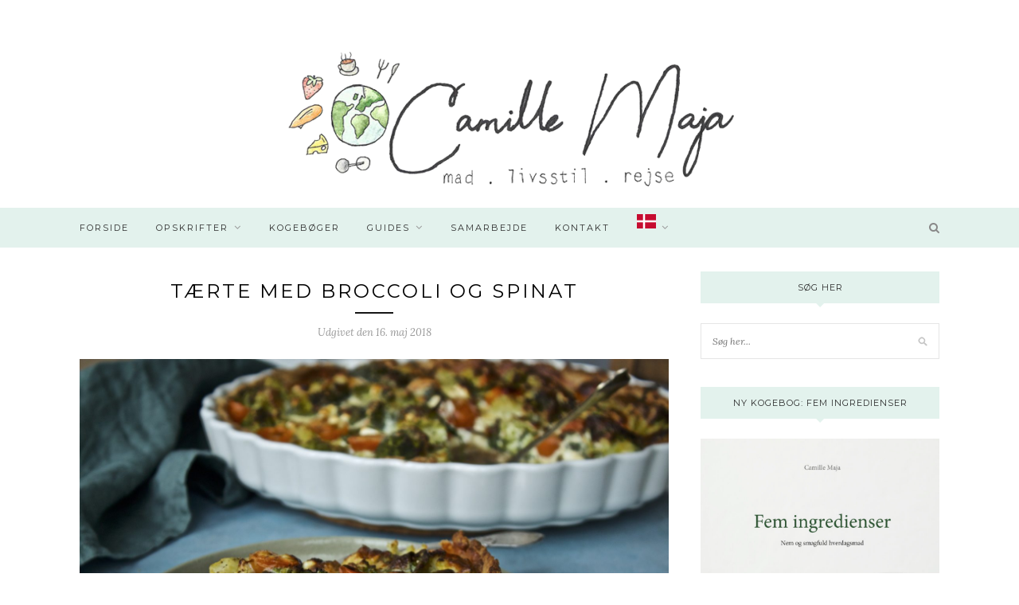

--- FILE ---
content_type: text/html; charset=UTF-8
request_url: https://camillemaja.dk/2018/05/16/taerte-med-broccoli-og-spinat/
body_size: 66298
content:
<!DOCTYPE html>
<html lang="da-DK">
<head>
	
	<!-- Global site tag (gtag.js) - Google Analytics -->
<script async src="https://www.googletagmanager.com/gtag/js?id=UA-51627612-1"></script>
<script>
  window.dataLayer = window.dataLayer || [];
  function gtag(){dataLayer.push(arguments);}
  gtag('js', new Date());

  gtag('config', 'UA-51627612-1');
</script>
	

	
	<meta charset="UTF-8">
	<meta http-equiv="X-UA-Compatible" content="IE=edge">
	<meta name="viewport" content="width=device-width, initial-scale=1">

	<link rel="profile" href="https://gmpg.org/xfn/11" />
	
		
	<link rel="alternate" type="application/rss+xml" title="Camille Maja RSS Feed" href="https://camillemaja.dk/feed/" />
	<link rel="alternate" type="application/atom+xml" title="Camille Maja Atom Feed" href="https://camillemaja.dk/feed/atom/" />
	<link rel="pingback" href="https://camillemaja.dk/xmlrpc.php" />
	
	<meta name='robots' content='index, follow, max-image-preview:large, max-snippet:-1, max-video-preview:-1' />
	<style>img:is([sizes="auto" i], [sizes^="auto," i]) { contain-intrinsic-size: 3000px 1500px }</style>
	
	<!-- This site is optimized with the Yoast SEO plugin v26.6 - https://yoast.com/wordpress/plugins/seo/ -->
	<title>Opskrift: Lækker hjemmelavet tærte med spinat og broccoli</title>
	<meta name="description" content="Tærter er altid en sikker vinder hjemme hos mig. Denne version er med spinat, broccoli, feta og tomat, og tager ikke at bikse sammen. Få en lækker opskrift lige her." />
	<link rel="canonical" href="https://camillemaja.dk/2018/05/16/taerte-med-broccoli-og-spinat/" />
	<meta property="og:locale" content="da_DK" />
	<meta property="og:type" content="article" />
	<meta property="og:title" content="Opskrift: Lækker hjemmelavet tærte med spinat og broccoli" />
	<meta property="og:description" content="Tærter er altid en sikker vinder hjemme hos mig. Denne version er med spinat, broccoli, feta og tomat, og tager ikke at bikse sammen. Få en lækker opskrift lige her." />
	<meta property="og:url" content="https://camillemaja.dk/2018/05/16/taerte-med-broccoli-og-spinat/" />
	<meta property="og:site_name" content="Camille Maja" />
	<meta property="article:published_time" content="2018-05-16T07:55:05+00:00" />
	<meta property="article:modified_time" content="2019-12-06T08:06:38+00:00" />
	<meta property="og:image" content="https://usercontent.one/wp/camillemaja.dk/wp-content/uploads/2018/05/IMG_3278-1-e1523271286145.jpg?media=1763498017" />
	<meta property="og:image:width" content="1500" />
	<meta property="og:image:height" content="1000" />
	<meta property="og:image:type" content="image/jpeg" />
	<meta name="author" content="Camille Maja" />
	<meta name="twitter:card" content="summary_large_image" />
	<meta name="twitter:label1" content="Skrevet af" />
	<meta name="twitter:data1" content="Camille Maja" />
	<meta name="twitter:label2" content="Estimeret læsetid" />
	<meta name="twitter:data2" content="2 minutter" />
	<script type="application/ld+json" class="yoast-schema-graph">{"@context":"https://schema.org","@graph":[{"@type":"WebPage","@id":"https://camillemaja.dk/2018/05/16/taerte-med-broccoli-og-spinat/","url":"https://camillemaja.dk/2018/05/16/taerte-med-broccoli-og-spinat/","name":"Opskrift: Lækker hjemmelavet tærte med spinat og broccoli","isPartOf":{"@id":"https://camillemaja.dk/#website"},"primaryImageOfPage":{"@id":"https://camillemaja.dk/2018/05/16/taerte-med-broccoli-og-spinat/#primaryimage"},"image":{"@id":"https://camillemaja.dk/2018/05/16/taerte-med-broccoli-og-spinat/#primaryimage"},"thumbnailUrl":"https://camillemaja.dk/wp-content/uploads/2018/05/IMG_3278-1-e1523271286145.jpg","datePublished":"2018-05-16T07:55:05+00:00","dateModified":"2019-12-06T08:06:38+00:00","author":{"@id":"https://camillemaja.dk/#/schema/person/5d6b8d8a87eba8749755ec38dadb8853"},"description":"Tærter er altid en sikker vinder hjemme hos mig. Denne version er med spinat, broccoli, feta og tomat, og tager ikke at bikse sammen. Få en lækker opskrift lige her.","breadcrumb":{"@id":"https://camillemaja.dk/2018/05/16/taerte-med-broccoli-og-spinat/#breadcrumb"},"inLanguage":"da-DK","potentialAction":[{"@type":"ReadAction","target":["https://camillemaja.dk/2018/05/16/taerte-med-broccoli-og-spinat/"]}]},{"@type":"ImageObject","inLanguage":"da-DK","@id":"https://camillemaja.dk/2018/05/16/taerte-med-broccoli-og-spinat/#primaryimage","url":"https://camillemaja.dk/wp-content/uploads/2018/05/IMG_3278-1-e1523271286145.jpg","contentUrl":"https://camillemaja.dk/wp-content/uploads/2018/05/IMG_3278-1-e1523271286145.jpg","width":1500,"height":1000},{"@type":"BreadcrumbList","@id":"https://camillemaja.dk/2018/05/16/taerte-med-broccoli-og-spinat/#breadcrumb","itemListElement":[{"@type":"ListItem","position":1,"name":"Hjem","item":"https://camillemaja.dk/"},{"@type":"ListItem","position":2,"name":"Tærte med broccoli og spinat"}]},{"@type":"WebSite","@id":"https://camillemaja.dk/#website","url":"https://camillemaja.dk/","name":"Camille Maja","description":"Mad – Livsstil – Rejse","potentialAction":[{"@type":"SearchAction","target":{"@type":"EntryPoint","urlTemplate":"https://camillemaja.dk/?s={search_term_string}"},"query-input":{"@type":"PropertyValueSpecification","valueRequired":true,"valueName":"search_term_string"}}],"inLanguage":"da-DK"},{"@type":"Person","@id":"https://camillemaja.dk/#/schema/person/5d6b8d8a87eba8749755ec38dadb8853","name":"Camille Maja","image":{"@type":"ImageObject","inLanguage":"da-DK","@id":"https://camillemaja.dk/#/schema/person/image/","url":"https://secure.gravatar.com/avatar/6eb683e4e2a66a9dcfb651d96c572a8f0968ceba0a64b1975192191acc201648?s=96&d=mm&r=g","contentUrl":"https://secure.gravatar.com/avatar/6eb683e4e2a66a9dcfb651d96c572a8f0968ceba0a64b1975192191acc201648?s=96&d=mm&r=g","caption":"Camille Maja"},"sameAs":["camillemaja"]}]}</script>
	<!-- / Yoast SEO plugin. -->


<link rel='dns-prefetch' href='//fonts.googleapis.com' />
<link rel="alternate" type="application/rss+xml" title="Camille Maja &raquo; Feed" href="https://camillemaja.dk/feed/" />
<link rel="alternate" type="application/rss+xml" title="Camille Maja &raquo;-kommentar-feed" href="https://camillemaja.dk/comments/feed/" />
<link rel="alternate" type="application/rss+xml" title="Camille Maja &raquo; Tærte med broccoli og spinat-kommentar-feed" href="https://camillemaja.dk/2018/05/16/taerte-med-broccoli-og-spinat/feed/" />
<script>(()=>{"use strict";const e=[400,500,600,700,800,900],t=e=>`wprm-min-${e}`,n=e=>`wprm-max-${e}`,s=new Set,o="ResizeObserver"in window,r=o?new ResizeObserver((e=>{for(const t of e)c(t.target)})):null,i=.5/(window.devicePixelRatio||1);function c(s){const o=s.getBoundingClientRect().width||0;for(let r=0;r<e.length;r++){const c=e[r],a=o<=c+i;o>c+i?s.classList.add(t(c)):s.classList.remove(t(c)),a?s.classList.add(n(c)):s.classList.remove(n(c))}}function a(e){s.has(e)||(s.add(e),r&&r.observe(e),c(e))}!function(e=document){e.querySelectorAll(".wprm-recipe").forEach(a)}();if(new MutationObserver((e=>{for(const t of e)for(const e of t.addedNodes)e instanceof Element&&(e.matches?.(".wprm-recipe")&&a(e),e.querySelectorAll?.(".wprm-recipe").forEach(a))})).observe(document.documentElement,{childList:!0,subtree:!0}),!o){let e=0;addEventListener("resize",(()=>{e&&cancelAnimationFrame(e),e=requestAnimationFrame((()=>s.forEach(c)))}),{passive:!0})}})();</script><script type="text/javascript">
/* <![CDATA[ */
window._wpemojiSettings = {"baseUrl":"https:\/\/s.w.org\/images\/core\/emoji\/16.0.1\/72x72\/","ext":".png","svgUrl":"https:\/\/s.w.org\/images\/core\/emoji\/16.0.1\/svg\/","svgExt":".svg","source":{"concatemoji":"https:\/\/camillemaja.dk\/wp-includes\/js\/wp-emoji-release.min.js?ver=1315dd125df7d3cdbf1640eb9ad4c047"}};
/*! This file is auto-generated */
!function(s,n){var o,i,e;function c(e){try{var t={supportTests:e,timestamp:(new Date).valueOf()};sessionStorage.setItem(o,JSON.stringify(t))}catch(e){}}function p(e,t,n){e.clearRect(0,0,e.canvas.width,e.canvas.height),e.fillText(t,0,0);var t=new Uint32Array(e.getImageData(0,0,e.canvas.width,e.canvas.height).data),a=(e.clearRect(0,0,e.canvas.width,e.canvas.height),e.fillText(n,0,0),new Uint32Array(e.getImageData(0,0,e.canvas.width,e.canvas.height).data));return t.every(function(e,t){return e===a[t]})}function u(e,t){e.clearRect(0,0,e.canvas.width,e.canvas.height),e.fillText(t,0,0);for(var n=e.getImageData(16,16,1,1),a=0;a<n.data.length;a++)if(0!==n.data[a])return!1;return!0}function f(e,t,n,a){switch(t){case"flag":return n(e,"\ud83c\udff3\ufe0f\u200d\u26a7\ufe0f","\ud83c\udff3\ufe0f\u200b\u26a7\ufe0f")?!1:!n(e,"\ud83c\udde8\ud83c\uddf6","\ud83c\udde8\u200b\ud83c\uddf6")&&!n(e,"\ud83c\udff4\udb40\udc67\udb40\udc62\udb40\udc65\udb40\udc6e\udb40\udc67\udb40\udc7f","\ud83c\udff4\u200b\udb40\udc67\u200b\udb40\udc62\u200b\udb40\udc65\u200b\udb40\udc6e\u200b\udb40\udc67\u200b\udb40\udc7f");case"emoji":return!a(e,"\ud83e\udedf")}return!1}function g(e,t,n,a){var r="undefined"!=typeof WorkerGlobalScope&&self instanceof WorkerGlobalScope?new OffscreenCanvas(300,150):s.createElement("canvas"),o=r.getContext("2d",{willReadFrequently:!0}),i=(o.textBaseline="top",o.font="600 32px Arial",{});return e.forEach(function(e){i[e]=t(o,e,n,a)}),i}function t(e){var t=s.createElement("script");t.src=e,t.defer=!0,s.head.appendChild(t)}"undefined"!=typeof Promise&&(o="wpEmojiSettingsSupports",i=["flag","emoji"],n.supports={everything:!0,everythingExceptFlag:!0},e=new Promise(function(e){s.addEventListener("DOMContentLoaded",e,{once:!0})}),new Promise(function(t){var n=function(){try{var e=JSON.parse(sessionStorage.getItem(o));if("object"==typeof e&&"number"==typeof e.timestamp&&(new Date).valueOf()<e.timestamp+604800&&"object"==typeof e.supportTests)return e.supportTests}catch(e){}return null}();if(!n){if("undefined"!=typeof Worker&&"undefined"!=typeof OffscreenCanvas&&"undefined"!=typeof URL&&URL.createObjectURL&&"undefined"!=typeof Blob)try{var e="postMessage("+g.toString()+"("+[JSON.stringify(i),f.toString(),p.toString(),u.toString()].join(",")+"));",a=new Blob([e],{type:"text/javascript"}),r=new Worker(URL.createObjectURL(a),{name:"wpTestEmojiSupports"});return void(r.onmessage=function(e){c(n=e.data),r.terminate(),t(n)})}catch(e){}c(n=g(i,f,p,u))}t(n)}).then(function(e){for(var t in e)n.supports[t]=e[t],n.supports.everything=n.supports.everything&&n.supports[t],"flag"!==t&&(n.supports.everythingExceptFlag=n.supports.everythingExceptFlag&&n.supports[t]);n.supports.everythingExceptFlag=n.supports.everythingExceptFlag&&!n.supports.flag,n.DOMReady=!1,n.readyCallback=function(){n.DOMReady=!0}}).then(function(){return e}).then(function(){var e;n.supports.everything||(n.readyCallback(),(e=n.source||{}).concatemoji?t(e.concatemoji):e.wpemoji&&e.twemoji&&(t(e.twemoji),t(e.wpemoji)))}))}((window,document),window._wpemojiSettings);
/* ]]> */
</script>
<link rel='stylesheet' id='sbi_styles-css' href='https://usercontent.one/wp/camillemaja.dk/wp-content/plugins/instagram-feed/css/sbi-styles.min.css?ver=6.10.0&media=1763498017' type='text/css' media='all' />
<style id='wp-emoji-styles-inline-css' type='text/css'>

	img.wp-smiley, img.emoji {
		display: inline !important;
		border: none !important;
		box-shadow: none !important;
		height: 1em !important;
		width: 1em !important;
		margin: 0 0.07em !important;
		vertical-align: -0.1em !important;
		background: none !important;
		padding: 0 !important;
	}
</style>
<link rel='stylesheet' id='wp-block-library-css' href='https://camillemaja.dk/wp-includes/css/dist/block-library/style.min.css?ver=1315dd125df7d3cdbf1640eb9ad4c047' type='text/css' media='all' />
<style id='classic-theme-styles-inline-css' type='text/css'>
/*! This file is auto-generated */
.wp-block-button__link{color:#fff;background-color:#32373c;border-radius:9999px;box-shadow:none;text-decoration:none;padding:calc(.667em + 2px) calc(1.333em + 2px);font-size:1.125em}.wp-block-file__button{background:#32373c;color:#fff;text-decoration:none}
</style>
<link rel='stylesheet' id='wprm-public-css' href='https://usercontent.one/wp/camillemaja.dk/wp-content/plugins/wp-recipe-maker/dist/public-modern.css?ver=10.2.4&media=1763498017' type='text/css' media='all' />
<style id='global-styles-inline-css' type='text/css'>
:root{--wp--preset--aspect-ratio--square: 1;--wp--preset--aspect-ratio--4-3: 4/3;--wp--preset--aspect-ratio--3-4: 3/4;--wp--preset--aspect-ratio--3-2: 3/2;--wp--preset--aspect-ratio--2-3: 2/3;--wp--preset--aspect-ratio--16-9: 16/9;--wp--preset--aspect-ratio--9-16: 9/16;--wp--preset--color--black: #000000;--wp--preset--color--cyan-bluish-gray: #abb8c3;--wp--preset--color--white: #ffffff;--wp--preset--color--pale-pink: #f78da7;--wp--preset--color--vivid-red: #cf2e2e;--wp--preset--color--luminous-vivid-orange: #ff6900;--wp--preset--color--luminous-vivid-amber: #fcb900;--wp--preset--color--light-green-cyan: #7bdcb5;--wp--preset--color--vivid-green-cyan: #00d084;--wp--preset--color--pale-cyan-blue: #8ed1fc;--wp--preset--color--vivid-cyan-blue: #0693e3;--wp--preset--color--vivid-purple: #9b51e0;--wp--preset--gradient--vivid-cyan-blue-to-vivid-purple: linear-gradient(135deg,rgba(6,147,227,1) 0%,rgb(155,81,224) 100%);--wp--preset--gradient--light-green-cyan-to-vivid-green-cyan: linear-gradient(135deg,rgb(122,220,180) 0%,rgb(0,208,130) 100%);--wp--preset--gradient--luminous-vivid-amber-to-luminous-vivid-orange: linear-gradient(135deg,rgba(252,185,0,1) 0%,rgba(255,105,0,1) 100%);--wp--preset--gradient--luminous-vivid-orange-to-vivid-red: linear-gradient(135deg,rgba(255,105,0,1) 0%,rgb(207,46,46) 100%);--wp--preset--gradient--very-light-gray-to-cyan-bluish-gray: linear-gradient(135deg,rgb(238,238,238) 0%,rgb(169,184,195) 100%);--wp--preset--gradient--cool-to-warm-spectrum: linear-gradient(135deg,rgb(74,234,220) 0%,rgb(151,120,209) 20%,rgb(207,42,186) 40%,rgb(238,44,130) 60%,rgb(251,105,98) 80%,rgb(254,248,76) 100%);--wp--preset--gradient--blush-light-purple: linear-gradient(135deg,rgb(255,206,236) 0%,rgb(152,150,240) 100%);--wp--preset--gradient--blush-bordeaux: linear-gradient(135deg,rgb(254,205,165) 0%,rgb(254,45,45) 50%,rgb(107,0,62) 100%);--wp--preset--gradient--luminous-dusk: linear-gradient(135deg,rgb(255,203,112) 0%,rgb(199,81,192) 50%,rgb(65,88,208) 100%);--wp--preset--gradient--pale-ocean: linear-gradient(135deg,rgb(255,245,203) 0%,rgb(182,227,212) 50%,rgb(51,167,181) 100%);--wp--preset--gradient--electric-grass: linear-gradient(135deg,rgb(202,248,128) 0%,rgb(113,206,126) 100%);--wp--preset--gradient--midnight: linear-gradient(135deg,rgb(2,3,129) 0%,rgb(40,116,252) 100%);--wp--preset--font-size--small: 13px;--wp--preset--font-size--medium: 20px;--wp--preset--font-size--large: 36px;--wp--preset--font-size--x-large: 42px;--wp--preset--spacing--20: 0.44rem;--wp--preset--spacing--30: 0.67rem;--wp--preset--spacing--40: 1rem;--wp--preset--spacing--50: 1.5rem;--wp--preset--spacing--60: 2.25rem;--wp--preset--spacing--70: 3.38rem;--wp--preset--spacing--80: 5.06rem;--wp--preset--shadow--natural: 6px 6px 9px rgba(0, 0, 0, 0.2);--wp--preset--shadow--deep: 12px 12px 50px rgba(0, 0, 0, 0.4);--wp--preset--shadow--sharp: 6px 6px 0px rgba(0, 0, 0, 0.2);--wp--preset--shadow--outlined: 6px 6px 0px -3px rgba(255, 255, 255, 1), 6px 6px rgba(0, 0, 0, 1);--wp--preset--shadow--crisp: 6px 6px 0px rgba(0, 0, 0, 1);}:where(.is-layout-flex){gap: 0.5em;}:where(.is-layout-grid){gap: 0.5em;}body .is-layout-flex{display: flex;}.is-layout-flex{flex-wrap: wrap;align-items: center;}.is-layout-flex > :is(*, div){margin: 0;}body .is-layout-grid{display: grid;}.is-layout-grid > :is(*, div){margin: 0;}:where(.wp-block-columns.is-layout-flex){gap: 2em;}:where(.wp-block-columns.is-layout-grid){gap: 2em;}:where(.wp-block-post-template.is-layout-flex){gap: 1.25em;}:where(.wp-block-post-template.is-layout-grid){gap: 1.25em;}.has-black-color{color: var(--wp--preset--color--black) !important;}.has-cyan-bluish-gray-color{color: var(--wp--preset--color--cyan-bluish-gray) !important;}.has-white-color{color: var(--wp--preset--color--white) !important;}.has-pale-pink-color{color: var(--wp--preset--color--pale-pink) !important;}.has-vivid-red-color{color: var(--wp--preset--color--vivid-red) !important;}.has-luminous-vivid-orange-color{color: var(--wp--preset--color--luminous-vivid-orange) !important;}.has-luminous-vivid-amber-color{color: var(--wp--preset--color--luminous-vivid-amber) !important;}.has-light-green-cyan-color{color: var(--wp--preset--color--light-green-cyan) !important;}.has-vivid-green-cyan-color{color: var(--wp--preset--color--vivid-green-cyan) !important;}.has-pale-cyan-blue-color{color: var(--wp--preset--color--pale-cyan-blue) !important;}.has-vivid-cyan-blue-color{color: var(--wp--preset--color--vivid-cyan-blue) !important;}.has-vivid-purple-color{color: var(--wp--preset--color--vivid-purple) !important;}.has-black-background-color{background-color: var(--wp--preset--color--black) !important;}.has-cyan-bluish-gray-background-color{background-color: var(--wp--preset--color--cyan-bluish-gray) !important;}.has-white-background-color{background-color: var(--wp--preset--color--white) !important;}.has-pale-pink-background-color{background-color: var(--wp--preset--color--pale-pink) !important;}.has-vivid-red-background-color{background-color: var(--wp--preset--color--vivid-red) !important;}.has-luminous-vivid-orange-background-color{background-color: var(--wp--preset--color--luminous-vivid-orange) !important;}.has-luminous-vivid-amber-background-color{background-color: var(--wp--preset--color--luminous-vivid-amber) !important;}.has-light-green-cyan-background-color{background-color: var(--wp--preset--color--light-green-cyan) !important;}.has-vivid-green-cyan-background-color{background-color: var(--wp--preset--color--vivid-green-cyan) !important;}.has-pale-cyan-blue-background-color{background-color: var(--wp--preset--color--pale-cyan-blue) !important;}.has-vivid-cyan-blue-background-color{background-color: var(--wp--preset--color--vivid-cyan-blue) !important;}.has-vivid-purple-background-color{background-color: var(--wp--preset--color--vivid-purple) !important;}.has-black-border-color{border-color: var(--wp--preset--color--black) !important;}.has-cyan-bluish-gray-border-color{border-color: var(--wp--preset--color--cyan-bluish-gray) !important;}.has-white-border-color{border-color: var(--wp--preset--color--white) !important;}.has-pale-pink-border-color{border-color: var(--wp--preset--color--pale-pink) !important;}.has-vivid-red-border-color{border-color: var(--wp--preset--color--vivid-red) !important;}.has-luminous-vivid-orange-border-color{border-color: var(--wp--preset--color--luminous-vivid-orange) !important;}.has-luminous-vivid-amber-border-color{border-color: var(--wp--preset--color--luminous-vivid-amber) !important;}.has-light-green-cyan-border-color{border-color: var(--wp--preset--color--light-green-cyan) !important;}.has-vivid-green-cyan-border-color{border-color: var(--wp--preset--color--vivid-green-cyan) !important;}.has-pale-cyan-blue-border-color{border-color: var(--wp--preset--color--pale-cyan-blue) !important;}.has-vivid-cyan-blue-border-color{border-color: var(--wp--preset--color--vivid-cyan-blue) !important;}.has-vivid-purple-border-color{border-color: var(--wp--preset--color--vivid-purple) !important;}.has-vivid-cyan-blue-to-vivid-purple-gradient-background{background: var(--wp--preset--gradient--vivid-cyan-blue-to-vivid-purple) !important;}.has-light-green-cyan-to-vivid-green-cyan-gradient-background{background: var(--wp--preset--gradient--light-green-cyan-to-vivid-green-cyan) !important;}.has-luminous-vivid-amber-to-luminous-vivid-orange-gradient-background{background: var(--wp--preset--gradient--luminous-vivid-amber-to-luminous-vivid-orange) !important;}.has-luminous-vivid-orange-to-vivid-red-gradient-background{background: var(--wp--preset--gradient--luminous-vivid-orange-to-vivid-red) !important;}.has-very-light-gray-to-cyan-bluish-gray-gradient-background{background: var(--wp--preset--gradient--very-light-gray-to-cyan-bluish-gray) !important;}.has-cool-to-warm-spectrum-gradient-background{background: var(--wp--preset--gradient--cool-to-warm-spectrum) !important;}.has-blush-light-purple-gradient-background{background: var(--wp--preset--gradient--blush-light-purple) !important;}.has-blush-bordeaux-gradient-background{background: var(--wp--preset--gradient--blush-bordeaux) !important;}.has-luminous-dusk-gradient-background{background: var(--wp--preset--gradient--luminous-dusk) !important;}.has-pale-ocean-gradient-background{background: var(--wp--preset--gradient--pale-ocean) !important;}.has-electric-grass-gradient-background{background: var(--wp--preset--gradient--electric-grass) !important;}.has-midnight-gradient-background{background: var(--wp--preset--gradient--midnight) !important;}.has-small-font-size{font-size: var(--wp--preset--font-size--small) !important;}.has-medium-font-size{font-size: var(--wp--preset--font-size--medium) !important;}.has-large-font-size{font-size: var(--wp--preset--font-size--large) !important;}.has-x-large-font-size{font-size: var(--wp--preset--font-size--x-large) !important;}
:where(.wp-block-post-template.is-layout-flex){gap: 1.25em;}:where(.wp-block-post-template.is-layout-grid){gap: 1.25em;}
:where(.wp-block-columns.is-layout-flex){gap: 2em;}:where(.wp-block-columns.is-layout-grid){gap: 2em;}
:root :where(.wp-block-pullquote){font-size: 1.5em;line-height: 1.6;}
</style>
<link rel='stylesheet' id='sp_style-css' href='https://usercontent.one/wp/camillemaja.dk/wp-content/themes/redwood/style.css?ver=1315dd125df7d3cdbf1640eb9ad4c047&media=1763498017' type='text/css' media='all' />
<link rel='stylesheet' id='fontawesome-css-css' href='https://usercontent.one/wp/camillemaja.dk/wp-content/themes/redwood/css/font-awesome.min.css?ver=1315dd125df7d3cdbf1640eb9ad4c047&media=1763498017' type='text/css' media='all' />
<link rel='stylesheet' id='bxslider-css-css' href='https://usercontent.one/wp/camillemaja.dk/wp-content/themes/redwood/css/jquery.bxslider.css?ver=1315dd125df7d3cdbf1640eb9ad4c047&media=1763498017' type='text/css' media='all' />
<link rel='stylesheet' id='responsive-css' href='https://usercontent.one/wp/camillemaja.dk/wp-content/themes/redwood/css/responsive.css?ver=1315dd125df7d3cdbf1640eb9ad4c047&media=1763498017' type='text/css' media='all' />
<link rel='stylesheet' id='redwood-fonts-css' href='//fonts.googleapis.com/css?family=Lora%3A400%2C700%2C400italic%2C700italic%26subset%3Dlatin%2Clatin-ext%7CMontserrat%3A400%2C700%26subset%3Dlatin%2Clatin-ext&#038;ver=1.0.0' type='text/css' media='all' />
<script type="text/javascript" src="https://camillemaja.dk/wp-includes/js/jquery/jquery.min.js?ver=3.7.1" id="jquery-core-js"></script>
<script type="text/javascript" src="https://camillemaja.dk/wp-includes/js/jquery/jquery-migrate.min.js?ver=3.4.1" id="jquery-migrate-js"></script>
<link rel="https://api.w.org/" href="https://camillemaja.dk/wp-json/" /><link rel="alternate" title="JSON" type="application/json" href="https://camillemaja.dk/wp-json/wp/v2/posts/3647" /><link rel="alternate" title="oEmbed (JSON)" type="application/json+oembed" href="https://camillemaja.dk/wp-json/oembed/1.0/embed?url=https%3A%2F%2Fcamillemaja.dk%2F2018%2F05%2F16%2Ftaerte-med-broccoli-og-spinat%2F" />
<link rel="alternate" title="oEmbed (XML)" type="text/xml+oembed" href="https://camillemaja.dk/wp-json/oembed/1.0/embed?url=https%3A%2F%2Fcamillemaja.dk%2F2018%2F05%2F16%2Ftaerte-med-broccoli-og-spinat%2F&#038;format=xml" />
<script type="text/javascript">
    !function () { var e = function () { var e, t = "__tcfapiLocator", a = [], n = window; for (; n;) { try { if (n.frames[t]) { e = n; break } } catch (e) { } if (n === window.top) break; n = n.parent } e || (!function e() { var a = n.document, r = !!n.frames[t]; if (!r) if (a.body) { var i = a.createElement("iframe"); i.style.cssText = "display:none", i.name = t, a.body.appendChild(i) } else setTimeout(e, 5); return !r }(), n.__tcfapi = function () { for (var e, t = arguments.length, n = new Array(t), r = 0; r < t; r++)n[r] = arguments[r]; if (!n.length) return a; if ("setGdprApplies" === n[0]) n.length > 3 && 2 === parseInt(n[1], 10) && "boolean" == typeof n[3] && (e = n[3], "function" == typeof n[2] && n[2]("set", !0)); else if ("ping" === n[0]) { var i = { gdprApplies: e, cmpLoaded: !1, cmpStatus: "stub" }; "function" == typeof n[2] && n[2](i) } else a.push(n) }, n.addEventListener("message", (function (e) { var t = "string" == typeof e.data, a = {}; try { a = t ? JSON.parse(e.data) : e.data } catch (e) { } var n = a.__tcfapiCall; n && window.__tcfapi(n.command, n.version, (function (a, r) { var i = { __tcfapiReturn: { returnValue: a, success: r, callId: n.callId } }; t && (i = JSON.stringify(i)), e.source.postMessage(i, "*") }), n.parameter) }), !1)) }; "undefined" != typeof module ? module.exports = e : e() }();
</script> 
 
<script>
window._sp_ = {
    config: {
        accountId: 1423,
        baseEndpoint: 'https://cdn.privacy-mgmt.com',
    }
}

</script>
<script src="https://cdn.privacy-mgmt.com/wrapperMessagingWithoutDetection.js"></script>

<script src="https://tags.adnuntius.com/concept_cph/JR0BdHfa_.prod.js" async></script>
<style>[class*=" icon-oc-"],[class^=icon-oc-]{speak:none;font-style:normal;font-weight:400;font-variant:normal;text-transform:none;line-height:1;-webkit-font-smoothing:antialiased;-moz-osx-font-smoothing:grayscale}.icon-oc-one-com-white-32px-fill:before{content:"901"}.icon-oc-one-com:before{content:"900"}#one-com-icon,.toplevel_page_onecom-wp .wp-menu-image{speak:none;display:flex;align-items:center;justify-content:center;text-transform:none;line-height:1;-webkit-font-smoothing:antialiased;-moz-osx-font-smoothing:grayscale}.onecom-wp-admin-bar-item>a,.toplevel_page_onecom-wp>.wp-menu-name{font-size:16px;font-weight:400;line-height:1}.toplevel_page_onecom-wp>.wp-menu-name img{width:69px;height:9px;}.wp-submenu-wrap.wp-submenu>.wp-submenu-head>img{width:88px;height:auto}.onecom-wp-admin-bar-item>a img{height:7px!important}.onecom-wp-admin-bar-item>a img,.toplevel_page_onecom-wp>.wp-menu-name img{opacity:.8}.onecom-wp-admin-bar-item.hover>a img,.toplevel_page_onecom-wp.wp-has-current-submenu>.wp-menu-name img,li.opensub>a.toplevel_page_onecom-wp>.wp-menu-name img{opacity:1}#one-com-icon:before,.onecom-wp-admin-bar-item>a:before,.toplevel_page_onecom-wp>.wp-menu-image:before{content:'';position:static!important;background-color:rgba(240,245,250,.4);border-radius:102px;width:18px;height:18px;padding:0!important}.onecom-wp-admin-bar-item>a:before{width:14px;height:14px}.onecom-wp-admin-bar-item.hover>a:before,.toplevel_page_onecom-wp.opensub>a>.wp-menu-image:before,.toplevel_page_onecom-wp.wp-has-current-submenu>.wp-menu-image:before{background-color:#76b82a}.onecom-wp-admin-bar-item>a{display:inline-flex!important;align-items:center;justify-content:center}#one-com-logo-wrapper{font-size:4em}#one-com-icon{vertical-align:middle}.imagify-welcome{display:none !important;}</style><style type="text/css"> .tippy-box[data-theme~="wprm"] { background-color: #333333; color: #FFFFFF; } .tippy-box[data-theme~="wprm"][data-placement^="top"] > .tippy-arrow::before { border-top-color: #333333; } .tippy-box[data-theme~="wprm"][data-placement^="bottom"] > .tippy-arrow::before { border-bottom-color: #333333; } .tippy-box[data-theme~="wprm"][data-placement^="left"] > .tippy-arrow::before { border-left-color: #333333; } .tippy-box[data-theme~="wprm"][data-placement^="right"] > .tippy-arrow::before { border-right-color: #333333; } .tippy-box[data-theme~="wprm"] a { color: #FFFFFF; } .wprm-comment-rating svg { width: 18px !important; height: 18px !important; } img.wprm-comment-rating { width: 90px !important; height: 18px !important; } body { --comment-rating-star-color: #343434; } body { --wprm-popup-font-size: 16px; } body { --wprm-popup-background: #ffffff; } body { --wprm-popup-title: #000000; } body { --wprm-popup-content: #444444; } body { --wprm-popup-button-background: #444444; } body { --wprm-popup-button-text: #ffffff; } body { --wprm-popup-accent: #747B2D; }</style><style type="text/css">.wprm-glossary-term {color: #5A822B;text-decoration: underline;cursor: help;}</style>    <style type="text/css">
	
		#logo { padding-top:1px; padding-bottom:10px; }
				
		#top-bar, .slicknav_menu { background:#e3f2ed; }		#nav-wrapper .menu li a{ color:#2d2d2d; }		#nav-wrapper .menu li a:hover {  color:#0a0a0a; }
		
		#nav-wrapper .menu .sub-menu, #nav-wrapper .menu .children { background: #e3f2ed; }
		#nav-wrapper ul.menu ul a, #nav-wrapper .menu ul ul a {  color:#2d2d2d; }
		#nav-wrapper ul.menu ul a:hover, #nav-wrapper .menu ul ul a:hover { color: ; background:; }
		
		.slicknav_nav { background:; }
		.slicknav_nav a { color:#2d2d2d; }
		.slicknav_menu .slicknav_icon-bar { background-color:#2d2d2d; }
		
		#top-social a { color:#848484; }
		#top-social a:hover { color:; }
		#top-search i { color:; }
		
		.widget-title { background: #e3f2ed; color: #2d2d2d;}
		.widget-title:after { border-top-color:#e3f2ed; }
				.social-widget a { color:; }
		.social-widget a:hover { color:; }
		
		#footer { background:#d5f2e7; }
		#footer-social a { color:#313131; }
		#footer-social a:hover { color:; }
		#footer-social { border-color:; }
		.copyright { color:; }
		.copyright a { color:#ea8707; }
		
		.post-header h2 a, .post-header h1 { color:; }
		.title-divider { color:; }
		.post-entry p { color:; }
		.post-entry h1, .post-entry h2, .post-entry h3, .post-entry h4, .post-entry h5, .post-entry h6 { color:; }
		.more-link { color:; }
		a.more-link:hover { color:; }
		.more-line { color:; }
		.more-link:hover > .more-line { color:; }
		.post-share-box.share-buttons a { color:; }
		.post-share-box.share-buttons a:hover { color:; }
		
		.mc4wp-form { background:; }
		.mc4wp-form label { color:; }
		.mc4wp-form button, .mc4wp-form input[type=button], .mc4wp-form input[type=submit] { background:; color:; }
		.mc4wp-form button:hover, .mc4wp-form input[type=button]:hover, .mc4wp-form input[type=submit]:hover { background:; color:; }
		
		a, .post-header .cat a { color:; }
		.post-header .cat a { border-color:; }
		
				#top-bar {position: relative; margin-bottom: 30px;}
#header, #header.noslider {margin-bottom: 0;}

div#header-widget-area {
    width: 100%;
    background-color: #f7f7f7;
border-bottom:1px solid #eeeeee;
    text-align: center;
}   
h2.chw-title {
    margin-top: 0px;
    text-align: left;
    text-transform: uppercase;
    font-size: small;
    background-color: #feffce;
    width: 130px;
    padding: 5px;
    }

#header .container {
 width:100%;
}

#header, #header.noslider {
    border-bottom: 0px solid #eee;

}

.promo-link {
z-index: 9;
}

@media only screen and (min-width: 942px) and (max-width: 1170px) {
#nav-wrapper .menu li {
    margin-right:22px;
}
}
				
    </style>
    <meta name="generator" content="Elementor 3.34.0; features: additional_custom_breakpoints; settings: css_print_method-external, google_font-enabled, font_display-auto">
			<style>
				.e-con.e-parent:nth-of-type(n+4):not(.e-lazyloaded):not(.e-no-lazyload),
				.e-con.e-parent:nth-of-type(n+4):not(.e-lazyloaded):not(.e-no-lazyload) * {
					background-image: none !important;
				}
				@media screen and (max-height: 1024px) {
					.e-con.e-parent:nth-of-type(n+3):not(.e-lazyloaded):not(.e-no-lazyload),
					.e-con.e-parent:nth-of-type(n+3):not(.e-lazyloaded):not(.e-no-lazyload) * {
						background-image: none !important;
					}
				}
				@media screen and (max-height: 640px) {
					.e-con.e-parent:nth-of-type(n+2):not(.e-lazyloaded):not(.e-no-lazyload),
					.e-con.e-parent:nth-of-type(n+2):not(.e-lazyloaded):not(.e-no-lazyload) * {
						background-image: none !important;
					}
				}
			</style>
			<style>
.ai-viewports                 {--ai: 1;}
.ai-viewport-3                { display: none !important;}
.ai-viewport-2                { display: none !important;}
.ai-viewport-1                { display: inherit !important;}
.ai-viewport-0                { display: none !important;}
@media (min-width: 768px) and (max-width: 979px) {
.ai-viewport-1                { display: none !important;}
.ai-viewport-2                { display: inherit !important;}
}
@media (max-width: 767px) {
.ai-viewport-1                { display: none !important;}
.ai-viewport-3                { display: inherit !important;}
}
</style>
	
</head>

<body data-rsssl=1 class="wp-singular post-template-default single single-post postid-3647 single-format-standard wp-theme-redwood elementor-default elementor-kit-10652">
	
	<header id="header" class="noslider">
		
		<div class="container">
			
			<div id="logo">
				
									
											<h2><a href="https://camillemaja.dk"><img src="https://usercontent.one/wp/camillemaja.dk/wp-content/uploads/2019/10/camille-banner-e1617022958912.png?media=1763498017" alt="Camille Maja" /></a></h2>
										
								
			</div>
			
		</div>
		
	</header>
	
	<div id="top-bar">
		
		<div class="container">
			
			<div id="nav-wrapper">
				<ul id="menu-forsidemenu" class="menu"><li id="menu-item-6777" class="menu-item menu-item-type-custom menu-item-object-custom menu-item-home menu-item-6777"><a href="https://camillemaja.dk/">Forside</a></li>
<li id="menu-item-6800" class="menu-item menu-item-type-taxonomy menu-item-object-category current-post-ancestor current-menu-parent current-post-parent menu-item-has-children menu-item-6800"><a href="https://camillemaja.dk/category/opskrifter/">Opskrifter</a>
<ul class="sub-menu">
	<li id="menu-item-9823" class="menu-item menu-item-type-taxonomy menu-item-object-category menu-item-9823"><a href="https://camillemaja.dk/category/opskrifter/brugdinmad-udfordring/">#Brugdinmad udfordring</a></li>
	<li id="menu-item-6961" class="menu-item menu-item-type-taxonomy menu-item-object-category menu-item-6961"><a href="https://camillemaja.dk/category/morgenmad-opskrifter/">Morgenmad</a></li>
	<li id="menu-item-6959" class="menu-item menu-item-type-taxonomy menu-item-object-category current-post-ancestor current-menu-parent current-post-parent menu-item-6959"><a href="https://camillemaja.dk/category/frokost-aftensmad/">Frokost &#038; Aftensmad</a></li>
	<li id="menu-item-6962" class="menu-item menu-item-type-taxonomy menu-item-object-category menu-item-6962"><a href="https://camillemaja.dk/category/salater-andet-tilbehoer/">Salater &#038; andet tilbehør</a></li>
	<li id="menu-item-6960" class="menu-item menu-item-type-taxonomy menu-item-object-category menu-item-6960"><a href="https://camillemaja.dk/category/bagvaerk/">Kager, desserter, bagværk og andre lækkerier</a></li>
	<li id="menu-item-6963" class="menu-item menu-item-type-taxonomy menu-item-object-category menu-item-6963"><a href="https://camillemaja.dk/category/snacks-opskrifter/">Snacks</a></li>
</ul>
</li>
<li id="menu-item-10642" class="menu-item menu-item-type-taxonomy menu-item-object-category menu-item-10642"><a href="https://camillemaja.dk/category/kogeboeger-groen-hverdag-fem-ingredienser/">Kogebøger</a></li>
<li id="menu-item-6801" class="menu-item menu-item-type-taxonomy menu-item-object-category menu-item-has-children menu-item-6801"><a href="https://camillemaja.dk/category/guides/">Guides</a>
<ul class="sub-menu">
	<li id="menu-item-6968" class="menu-item menu-item-type-taxonomy menu-item-object-category menu-item-6968"><a href="https://camillemaja.dk/category/madguides/">Madguides</a></li>
	<li id="menu-item-6967" class="menu-item menu-item-type-taxonomy menu-item-object-category menu-item-6967"><a href="https://camillemaja.dk/category/10-ting-at-lave/">10 ting at lave i &#8230;</a></li>
	<li id="menu-item-6969" class="menu-item menu-item-type-taxonomy menu-item-object-category menu-item-6969"><a href="https://camillemaja.dk/category/rejseguides/">Rejseguides</a></li>
</ul>
</li>
<li id="menu-item-6970" class="menu-item menu-item-type-post_type menu-item-object-page menu-item-6970"><a href="https://camillemaja.dk/ydelser-samarbejde/">Samarbejde</a></li>
<li id="menu-item-6972" class="menu-item menu-item-type-custom menu-item-object-custom menu-item-6972"><a href="mailto:kontakt@camillemaja.dk">Kontakt</a></li>
<li class="menu-item menu-item-gtranslate menu-item-has-children notranslate"><a href="#" data-gt-lang="da" class="gt-current-wrapper notranslate"><img loading="lazy" src="https://usercontent.one/wp/camillemaja.dk/wp-content/plugins/gtranslate/flags/svg/da.svg?media=1763498017" width="24" height="24" alt="da" loading="lazy"></a><ul class="dropdown-menu sub-menu"><li class="menu-item menu-item-gtranslate-child"><a href="#" data-gt-lang="da" class="gt-current-lang notranslate"><img loading="lazy" src="https://usercontent.one/wp/camillemaja.dk/wp-content/plugins/gtranslate/flags/svg/da.svg?media=1763498017" width="24" height="24" alt="da" loading="lazy"></a></li><li class="menu-item menu-item-gtranslate-child"><a href="#" data-gt-lang="en" class="notranslate"><img loading="lazy" src="https://usercontent.one/wp/camillemaja.dk/wp-content/plugins/gtranslate/flags/svg/en.svg?media=1763498017" width="24" height="24" alt="en" loading="lazy"></a></li></ul></li></ul>			</div>
			
			<div class="menu-mobile"></div>
			
						<div id="top-search">
				<a href="#" class="search"><i class="fa fa-search"></i></a>
				<div class="show-search">
					<form role="search" method="get" id="searchform" action="https://camillemaja.dk/">
		<input type="text" placeholder="Søg her..." name="s" id="s" />
</form>				</div>
			</div>
						
						
		</div>
		
	</div>
		
	<div class="container">
		
		<div id="content">
			
						
			<div id="main" >
			
				<div class='code-block code-block-1' style='margin: 8px 0; clear: both;'>
<div id="cncpt-dsk_top"></div></div>

<div class='ai-viewports ai-viewport-2 ai-viewport-3 ai-insert-9-29835073' style='margin: 8px 0; clear: both;' data-insertion-position='prepend' data-selector='.ai-insert-9-29835073' data-insertion-no-dbg data-code='PGRpdiBjbGFzcz0nY29kZS1ibG9jayBjb2RlLWJsb2NrLTknIHN0eWxlPSdtYXJnaW46IDhweCAwOyBjbGVhcjogYm90aDsnPgo8ZGl2IGlkPSJjbmNwdC1tb2JfdG9wIj48L2Rpdj48L2Rpdj4K' data-block='9'></div>

				
					<article id="post-3647" class="post-3647 post type-post status-publish format-standard has-post-thumbnail hentry category-forside category-frokost-aftensmad category-opskrifter tag-bageri tag-bagvaerk-2 tag-broccoli tag-broccolitaerte tag-camillemaja tag-dansk-mad tag-dansk-mel tag-familiemad tag-hjemmelavet tag-hvedemel tag-hverdagsmad tag-kostvejleder tag-madplan tag-maaltid tag-nem-aftensmad tag-nem-mad tag-oko tag-okologi tag-sesam tag-spinattaerte tag-sund-aftensmad tag-sund-mad tag-sundhed tag-taerte tag-taertedej tag-undgaa-madspil tag-vaegttab">
					
	<div class="post-header">
		
				
					<h1 class="entry-title">Tærte med broccoli og spinat</h1>
				
		<span class="title-divider"></span>
		
				<span class="post-date">Udgivet den <span class="date updated published">16. maj 2018</span></span>
				
	</div>
	
			
								
		
	<div class="post-entry">
		
				
			<div class="maaltidsknappen_widget_container"></div>
<p><img fetchpriority="high" decoding="async" class="attachment-post-thumbnail size-post-thumbnail wp-post-image" src="https://camillemaja.dk/wp-content/uploads/2018/05/IMG_3278-1-e1523271286145.jpg" alt="IMG_3278" width="1500" height="1000" /></p>
<div class='ai-viewports ai-viewport-2 ai-viewport-3 ai-insert-5-33889141' style='margin: 8px 0; clear: both;' data-insertion-position='prepend' data-selector='.ai-insert-5-33889141' data-insertion-no-dbg data-code='PGRpdiBjbGFzcz0nY29kZS1ibG9jayBjb2RlLWJsb2NrLTUnIHN0eWxlPSdtYXJnaW46IDhweCAwOyBjbGVhcjogYm90aDsnPgo8ZGl2IGlkPSJjbmNwdC1tb2IxIj48L2Rpdj48L2Rpdj4K' data-block='5'></div>

<div class='code-block code-block-12' style='margin: 8px 0; clear: both;'>
<div id="cncpt-mob1"></div></div>
<p>Forleden lavede jeg denne skønne tærte med broccoli og spinat, og den sad lige i skabet. Det er ingen hemmelighed, at jeg er ret glad for tærte, og laver det ret ofte. Jeg synes det er en super god måde at rydde op i køleskabet, og du kan nærmest smide hvad som helst i.</p>
<p>Personligt er jeg ret vild med tærte med blomkål, spinat eller broccoli. Derudover er en tærte med karamelliserede løg og gedeost også super lækker. Tærte af bare en vinder!</p>
<p style="padding-left: 60px;"><strong><em>Hvis du selv er vild med tærte, så skal du helt sikkert prøve nogle af de andre jeg har lavet: <a href="https://camillemaja.dk/roedbedetaerte-med-hjemmelavet-taertebund/">Rødbedetærte</a> // <a href="https://camillemaja.dk/broccolitaerte-med-hjemmelavet-taertedej/">Broccolitærte</a> // <a href="https://camillemaja.dk/hjemmelavet-blomkaalstaerte/">Blomkålstærte</a> // Eller en med karamelliserede løg, spinat og <a href="https://camillemaja.dk/taerte-med-gedeost-spinat-og-karameliserede-log/">gedeost</a>. Muuums!</em></strong></p>
<p>Udover fyldet i selve tærten, så handler det også om en god tærtedej. Man kan jo købe nogle forskellige i brugsen, men en hjemmelavet bund vinder altså hver gang. Jeg har prøvet mange forskellige herhjemme, og jeg bliver kun bedre til det. En tærtedej skal have fedtstof, og må ikke være tør og smuldret. Der er ikke noget værre end en tør tærtedej!</p>
<p><strong><em>Men tilbage til opskriften! Der er til 6 personer. </em></strong></p>
<h2>Opskrift</h2>
<p><strong><em>Dejen</em></strong></p>
<ul>
<li>220 g hvedemel</li>
<li>100 g grahamsmel</li>
<li>2 spsk sesam</li>
<li>60 g smør</li>
<li>0.6 dl olie</li>
<li>0.6 dl vand</li>
<li>1 tsk salt</li>
</ul>
<p><strong><em>Fyldet</em></strong></p>
<ul>
<li>800 g broccoli</li>
<li>3 store håndfulde frisk spinat</li>
<li>Feta efter behov</li>
<li>300 g cherrytomater</li>
</ul>
<p><strong><em>Æggemassen</em></strong></p>
<ul>
<li>5-6 æg</li>
<li>5 spsk creme fraiche</li>
<li>60 g parmesan (kan undlades)</li>
<li>Salt og peber</li>
</ul>
<div class="maaltidsknappen_widget_container"></div>
<h2>Fremgangsmåde</h2>
<ul>
<li>Start med at bland alle ingredienserne sammen til dejen. Kom derefter dejen i et smurt fad. Stik huller i den med en gaffel, og giv den 10 minutter i en varm ovn (200 grader, varmeluft)</li>
<li>Mens du venter kan du gøre dit fyld klar. Kog broccolien til den stadig har lidt bid og damp spinaten.</li>
<li>Skær feta og tomater ud og bland det hele sammen</li>
<li>Hæld fyldet i din tærtedej, og rør din æggemasse sammen. Æggemassen kan tåle meget salt og peber</li>
<li>Hæld din æggemasse over dit fyld og giv den ca. 30 minutter i ovnen</li>
</ul>
<p>Velbekomme!</p><div class='ai-viewports ai-viewport-2 ai-viewport-3 ai-insert-7-82262433' style='margin: 8px 0; clear: both;' data-insertion-position='prepend' data-selector='.ai-insert-7-82262433' data-insertion-no-dbg data-code='PGRpdiBjbGFzcz0nY29kZS1ibG9jayBjb2RlLWJsb2NrLTcnIHN0eWxlPSdtYXJnaW46IDhweCAwOyBjbGVhcjogYm90aDsnPgo8ZGl2IGlkPSJjbmNwdC1tb2IzIj48L2Rpdj48L2Rpdj4K' data-block='7'></div>


<p><img decoding="async" class="alignleft wp-image-3654" src="/wp-content/uploads/2018/04/taerte-med-broccoli-og-spinat0-1.jpg" alt="" width="1500" height="1000" /><div class='ai-viewports ai-viewport-2 ai-viewport-3 ai-insert-6-32231187' style='margin: 8px 0; clear: both;' data-insertion-position='prepend' data-selector='.ai-insert-6-32231187' data-insertion-no-dbg data-code='PGRpdiBjbGFzcz0nY29kZS1ibG9jayBjb2RlLWJsb2NrLTYnIHN0eWxlPSdtYXJnaW46IDhweCAwOyBjbGVhcjogYm90aDsnPgo8ZGl2IGlkPSJjbmNwdC1tb2IyIj48L2Rpdj48L2Rpdj4K' data-block='6'></div>

</p>
<!-- CONTENT END 1 -->
			
				
				
									<div class="post-tags">
				<a href="https://camillemaja.dk/tag/bageri/" rel="tag">bageri</a><a href="https://camillemaja.dk/tag/bagvaerk-2/" rel="tag">bagværk</a><a href="https://camillemaja.dk/tag/broccoli/" rel="tag">broccoli</a><a href="https://camillemaja.dk/tag/broccolitaerte/" rel="tag">broccolitærte</a><a href="https://camillemaja.dk/tag/camillemaja/" rel="tag">camillemaja</a><a href="https://camillemaja.dk/tag/dansk-mad/" rel="tag">dansk mad</a><a href="https://camillemaja.dk/tag/dansk-mel/" rel="tag">dansk mel</a><a href="https://camillemaja.dk/tag/familiemad/" rel="tag">familiemad</a><a href="https://camillemaja.dk/tag/hjemmelavet/" rel="tag">hjemmelavet</a><a href="https://camillemaja.dk/tag/hvedemel/" rel="tag">hvedemel</a><a href="https://camillemaja.dk/tag/hverdagsmad/" rel="tag">hverdagsmad</a><a href="https://camillemaja.dk/tag/kostvejleder/" rel="tag">kostvejleder</a><a href="https://camillemaja.dk/tag/madplan/" rel="tag">madplan</a><a href="https://camillemaja.dk/tag/maaltid/" rel="tag">måltid</a><a href="https://camillemaja.dk/tag/nem-aftensmad/" rel="tag">nem aftensmad</a><a href="https://camillemaja.dk/tag/nem-mad/" rel="tag">nem mad</a><a href="https://camillemaja.dk/tag/oko/" rel="tag">øko</a><a href="https://camillemaja.dk/tag/okologi/" rel="tag">økologi</a><a href="https://camillemaja.dk/tag/sesam/" rel="tag">sesam</a><a href="https://camillemaja.dk/tag/spinattaerte/" rel="tag">spinattærte</a><a href="https://camillemaja.dk/tag/sund-aftensmad/" rel="tag">sund aftensmad</a><a href="https://camillemaja.dk/tag/sund-mad/" rel="tag">sund mad</a><a href="https://camillemaja.dk/tag/sundhed/" rel="tag">sundhed</a><a href="https://camillemaja.dk/tag/taerte/" rel="tag">tærte</a><a href="https://camillemaja.dk/tag/taertedej/" rel="tag">tærtedej</a><a href="https://camillemaja.dk/tag/undgaa-madspil/" rel="tag">undgå madspil</a><a href="https://camillemaja.dk/tag/vaegttab/" rel="tag">vægttab</a>			</div>
			
						
	</div>
	
		
	<div class="post-share">
	
				<div class="post-share-box share-comments">
			<a href="https://camillemaja.dk/2018/05/16/taerte-med-broccoli-og-spinat/#comments"><span>2</span> Kommentarer</a>		</div>
				
				<div class="post-share-box share-buttons">
			<a target="_blank" href="https://www.facebook.com/sharer/sharer.php?u=https://camillemaja.dk/2018/05/16/taerte-med-broccoli-og-spinat/"><i class="fa fa-facebook"></i></a>
			<a target="_blank" href="https://twitter.com/intent/tweet?text=Check%20out%20this%20article:%20T%C3%A6rte+med+broccoli+og+spinat&url=https://camillemaja.dk/2018/05/16/taerte-med-broccoli-og-spinat/"><i class="fa fa-twitter"></i></a>
						<a data-pin-do="none" target="_blank" href="https://pinterest.com/pin/create/button/?url=https://camillemaja.dk/2018/05/16/taerte-med-broccoli-og-spinat/&media=https://usercontent.one/wp/camillemaja.dk/wp-content/uploads/2018/05/IMG_3278-1-e1523271286145.jpg?media=1763498017&description=Tærte med broccoli og spinat"><i class="fa fa-pinterest"></i></a>
			<a target="_blank" href="https://plus.google.com/share?url=https://camillemaja.dk/2018/05/16/taerte-med-broccoli-og-spinat/"><i class="fa fa-google-plus"></i></a>
		</div>
				
				<div class="post-share-box share-author">
			<span>Af</span> <span class="vcard author"><span class="fn"><a href="https://camillemaja.dk/author/camille-maja/" title="Indlæg af Camille Maja" rel="author">Camille Maja</a></span></span>
		</div>
				
	</div>
		
		
						<div class="post-related"><div class="post-box"><h4 class="post-box-title"><span>Læs også</span></h4></div>
						<div class="item-related">
					
										<a href="https://camillemaja.dk/2018/03/21/rejseguide-thailand/"><img width="512" height="400" src="https://usercontent.one/wp/camillemaja.dk/wp-content/uploads/2018/03/rejseguide-thailand8-4-512x400.jpg?media=1763498017" class="attachment-misc-thumb size-misc-thumb wp-post-image" alt="" decoding="async" /></a>
										
					<h3><a href="https://camillemaja.dk/2018/03/21/rejseguide-thailand/">Rejseguide: Guide til Thailand</a></h3>
					<span class="date">21. marts 2018</span>
					
				</div>
						<div class="item-related">
					
										<a href="https://camillemaja.dk/2020/08/02/simpel-kaalsalat-med-citron-og-parmesan-og-en-ny-udfordring/"><img width="520" height="400" src="https://usercontent.one/wp/camillemaja.dk/wp-content/uploads/2020/07/3F12BF9E-93B4-40CE-B6C2-2F10198AB719_1_201_a-1-scaled-e1596193014676-1-520x400.jpeg?media=1763498017" class="attachment-misc-thumb size-misc-thumb wp-post-image" alt="" decoding="async" /></a>
										
					<h3><a href="https://camillemaja.dk/2020/08/02/simpel-kaalsalat-med-citron-og-parmesan-og-en-ny-udfordring/">Simpel kålsalat med citron og parmesan &#8211; og en ny udfordring!</a></h3>
					<span class="date">2. august 2020</span>
					
				</div>
						<div class="item-related">
					
										<a href="https://camillemaja.dk/2016/11/27/nissekugler-til-den-sode-tand/"><img width="520" height="400" src="https://usercontent.one/wp/camillemaja.dk/wp-content/uploads/2016/11/IMG_5986-e1492888213685-520x400.jpg?media=1763498017" class="attachment-misc-thumb size-misc-thumb wp-post-image" alt="" decoding="async" /></a>
										
					<h3><a href="https://camillemaja.dk/2016/11/27/nissekugler-til-den-sode-tand/">Nissekugler til den søde tand</a></h3>
					<span class="date">27. november 2016</span>
					
				</div>
		</div>			
		
	<div class="post-comments" id="comments">
	
	<div class="post-box"><h4 class="post-box-title"><span>2 Kommentarer</span></h4></div><div class='comments'><ul>		<li class="comment even thread-even depth-1" id="comment-4460">
			
			<div class="thecomment">
						
				<div class="author-img">
					<img alt='' src='https://secure.gravatar.com/avatar/bbfe3c0bd089bb0d7d1044d9db7a3ee2d65c731b6d47165e34ad92ef1d8d58cd?s=60&#038;d=mm&#038;r=g' srcset='https://secure.gravatar.com/avatar/bbfe3c0bd089bb0d7d1044d9db7a3ee2d65c731b6d47165e34ad92ef1d8d58cd?s=120&#038;d=mm&#038;r=g 2x' class='avatar avatar-60 photo' height='60' width='60' decoding='async'/>				</div>
				
				<div class="comment-text">
					<span class="reply">
						<a rel="nofollow" class="comment-reply-link" href="#comment-4460" data-commentid="4460" data-postid="3647" data-belowelement="comment-4460" data-respondelement="respond" data-replyto="Besvar Thit" aria-label="Besvar Thit">Svar</a>											</span>
					<h6 class="author">Thit</h6>
					<span class="date">8. april 2021 at 16:01</span>
										<p>Hvilken størrelse tærtefad bruger du?</p>
				</div>
						
			</div>
			
			
		</li>

		<ul class="children">
		<li class="comment byuser comment-author-camille-maja bypostauthor odd alt depth-2" id="comment-4462">
			
			<div class="thecomment">
						
				<div class="author-img">
					<img alt='' src='https://secure.gravatar.com/avatar/6eb683e4e2a66a9dcfb651d96c572a8f0968ceba0a64b1975192191acc201648?s=60&#038;d=mm&#038;r=g' srcset='https://secure.gravatar.com/avatar/6eb683e4e2a66a9dcfb651d96c572a8f0968ceba0a64b1975192191acc201648?s=120&#038;d=mm&#038;r=g 2x' class='avatar avatar-60 photo' height='60' width='60' decoding='async'/>				</div>
				
				<div class="comment-text">
					<span class="reply">
						<a rel="nofollow" class="comment-reply-link" href="#comment-4462" data-commentid="4462" data-postid="3647" data-belowelement="comment-4462" data-respondelement="respond" data-replyto="Besvar Camille Maja" aria-label="Besvar Camille Maja">Svar</a>											</span>
					<h6 class="author">Camille Maja</h6>
					<span class="date">8. april 2021 at 18:44</span>
										<p>Hejsa, det er et fad på 28 eller 30 cm. 🙂</p>
				</div>
						
			</div>
			
			
		</li>

		</li><!-- #comment-## -->
</ul><!-- .children -->
</li><!-- #comment-## -->
</ul></div><div id='comments_pagination'></div>	<div id="respond" class="comment-respond">
		<h3 id="reply-title" class="comment-reply-title">Skriv et svar <small><a rel="nofollow" id="cancel-comment-reply-link" href="/2018/05/16/taerte-med-broccoli-og-spinat/#respond" style="display:none;">Annuller svar</a></small></h3><form action="https://camillemaja.dk/wp-comments-post.php" method="post" id="commentform" class="comment-form"><div class="comment-form-wprm-rating" style="display: none">
	<label for="wprm-comment-rating-3782518078">Opskrift Vurdering</label>	<span class="wprm-rating-stars">
		<fieldset class="wprm-comment-ratings-container" data-original-rating="0" data-current-rating="0">
			<legend>Opskrift Vurdering</legend>
			<input aria-label="Don&#039;t rate this recipe" name="wprm-comment-rating" value="0" type="radio" onclick="WPRecipeMaker.rating.onClick(this)" style="margin-left: -21px !important; width: 24px !important; height: 24px !important;" checked="checked"><span aria-hidden="true" style="width: 120px !important; height: 24px !important;"><svg xmlns="http://www.w3.org/2000/svg" xmlns:xlink="http://www.w3.org/1999/xlink" x="0px" y="0px" width="106.66666666667px" height="16px" viewBox="0 0 160 32">
  <defs>
	<path class="wprm-star-empty" id="wprm-star-0" fill="none" stroke="#343434" stroke-width="2" stroke-linejoin="round" d="M11.99,1.94c-.35,0-.67.19-.83.51l-2.56,5.2c-.11.24-.34.4-.61.43l-5.75.83c-.35.05-.64.3-.74.64-.11.34,0,.7.22.94l4.16,4.05c.19.19.27.45.22.7l-.98,5.72c-.06.35.1.7.37.9.29.21.66.24.98.08l5.14-2.71h0c.24-.13.51-.13.75,0l5.14,2.71c.32.16.69.13.98-.08.29-.21.43-.56.37-.9l-.98-5.72h0c-.05-.26.05-.53.22-.7l4.16-4.05h0c.26-.24.34-.61.22-.94s-.4-.58-.74-.64l-5.75-.83c-.26-.03-.48-.21-.61-.43l-2.56-5.2c-.16-.32-.48-.53-.83-.51,0,0-.02,0-.02,0Z"/>
  </defs>
	<use xlink:href="#wprm-star-0" x="4" y="4" />
	<use xlink:href="#wprm-star-0" x="36" y="4" />
	<use xlink:href="#wprm-star-0" x="68" y="4" />
	<use xlink:href="#wprm-star-0" x="100" y="4" />
	<use xlink:href="#wprm-star-0" x="132" y="4" />
</svg></span><br><input aria-label="Rate this recipe 1 out of 5 stars" name="wprm-comment-rating" value="1" type="radio" onclick="WPRecipeMaker.rating.onClick(this)" style="width: 24px !important; height: 24px !important;"><span aria-hidden="true" style="width: 120px !important; height: 24px !important;"><svg xmlns="http://www.w3.org/2000/svg" xmlns:xlink="http://www.w3.org/1999/xlink" x="0px" y="0px" width="106.66666666667px" height="16px" viewBox="0 0 160 32">
  <defs>
	<path class="wprm-star-empty" id="wprm-star-empty-1" fill="none" stroke="#343434" stroke-width="2" stroke-linejoin="round" d="M11.99,1.94c-.35,0-.67.19-.83.51l-2.56,5.2c-.11.24-.34.4-.61.43l-5.75.83c-.35.05-.64.3-.74.64-.11.34,0,.7.22.94l4.16,4.05c.19.19.27.45.22.7l-.98,5.72c-.06.35.1.7.37.9.29.21.66.24.98.08l5.14-2.71h0c.24-.13.51-.13.75,0l5.14,2.71c.32.16.69.13.98-.08.29-.21.43-.56.37-.9l-.98-5.72h0c-.05-.26.05-.53.22-.7l4.16-4.05h0c.26-.24.34-.61.22-.94s-.4-.58-.74-.64l-5.75-.83c-.26-.03-.48-.21-.61-.43l-2.56-5.2c-.16-.32-.48-.53-.83-.51,0,0-.02,0-.02,0Z"/>
	<path class="wprm-star-full" id="wprm-star-full-1" fill="#343434" stroke="#343434" stroke-width="2" stroke-linejoin="round" d="M11.99,1.94c-.35,0-.67.19-.83.51l-2.56,5.2c-.11.24-.34.4-.61.43l-5.75.83c-.35.05-.64.3-.74.64-.11.34,0,.7.22.94l4.16,4.05c.19.19.27.45.22.7l-.98,5.72c-.06.35.1.7.37.9.29.21.66.24.98.08l5.14-2.71h0c.24-.13.51-.13.75,0l5.14,2.71c.32.16.69.13.98-.08.29-.21.43-.56.37-.9l-.98-5.72h0c-.05-.26.05-.53.22-.7l4.16-4.05h0c.26-.24.34-.61.22-.94s-.4-.58-.74-.64l-5.75-.83c-.26-.03-.48-.21-.61-.43l-2.56-5.2c-.16-.32-.48-.53-.83-.51,0,0-.02,0-.02,0Z"/>
  </defs>
	<use xlink:href="#wprm-star-full-1" x="4" y="4" />
	<use xlink:href="#wprm-star-empty-1" x="36" y="4" />
	<use xlink:href="#wprm-star-empty-1" x="68" y="4" />
	<use xlink:href="#wprm-star-empty-1" x="100" y="4" />
	<use xlink:href="#wprm-star-empty-1" x="132" y="4" />
</svg></span><br><input aria-label="Rate this recipe 2 out of 5 stars" name="wprm-comment-rating" value="2" type="radio" onclick="WPRecipeMaker.rating.onClick(this)" style="width: 24px !important; height: 24px !important;"><span aria-hidden="true" style="width: 120px !important; height: 24px !important;"><svg xmlns="http://www.w3.org/2000/svg" xmlns:xlink="http://www.w3.org/1999/xlink" x="0px" y="0px" width="106.66666666667px" height="16px" viewBox="0 0 160 32">
  <defs>
	<path class="wprm-star-empty" id="wprm-star-empty-2" fill="none" stroke="#343434" stroke-width="2" stroke-linejoin="round" d="M11.99,1.94c-.35,0-.67.19-.83.51l-2.56,5.2c-.11.24-.34.4-.61.43l-5.75.83c-.35.05-.64.3-.74.64-.11.34,0,.7.22.94l4.16,4.05c.19.19.27.45.22.7l-.98,5.72c-.06.35.1.7.37.9.29.21.66.24.98.08l5.14-2.71h0c.24-.13.51-.13.75,0l5.14,2.71c.32.16.69.13.98-.08.29-.21.43-.56.37-.9l-.98-5.72h0c-.05-.26.05-.53.22-.7l4.16-4.05h0c.26-.24.34-.61.22-.94s-.4-.58-.74-.64l-5.75-.83c-.26-.03-.48-.21-.61-.43l-2.56-5.2c-.16-.32-.48-.53-.83-.51,0,0-.02,0-.02,0Z"/>
	<path class="wprm-star-full" id="wprm-star-full-2" fill="#343434" stroke="#343434" stroke-width="2" stroke-linejoin="round" d="M11.99,1.94c-.35,0-.67.19-.83.51l-2.56,5.2c-.11.24-.34.4-.61.43l-5.75.83c-.35.05-.64.3-.74.64-.11.34,0,.7.22.94l4.16,4.05c.19.19.27.45.22.7l-.98,5.72c-.06.35.1.7.37.9.29.21.66.24.98.08l5.14-2.71h0c.24-.13.51-.13.75,0l5.14,2.71c.32.16.69.13.98-.08.29-.21.43-.56.37-.9l-.98-5.72h0c-.05-.26.05-.53.22-.7l4.16-4.05h0c.26-.24.34-.61.22-.94s-.4-.58-.74-.64l-5.75-.83c-.26-.03-.48-.21-.61-.43l-2.56-5.2c-.16-.32-.48-.53-.83-.51,0,0-.02,0-.02,0Z"/>
  </defs>
	<use xlink:href="#wprm-star-full-2" x="4" y="4" />
	<use xlink:href="#wprm-star-full-2" x="36" y="4" />
	<use xlink:href="#wprm-star-empty-2" x="68" y="4" />
	<use xlink:href="#wprm-star-empty-2" x="100" y="4" />
	<use xlink:href="#wprm-star-empty-2" x="132" y="4" />
</svg></span><br><input aria-label="Rate this recipe 3 out of 5 stars" name="wprm-comment-rating" value="3" type="radio" onclick="WPRecipeMaker.rating.onClick(this)" style="width: 24px !important; height: 24px !important;"><span aria-hidden="true" style="width: 120px !important; height: 24px !important;"><svg xmlns="http://www.w3.org/2000/svg" xmlns:xlink="http://www.w3.org/1999/xlink" x="0px" y="0px" width="106.66666666667px" height="16px" viewBox="0 0 160 32">
  <defs>
	<path class="wprm-star-empty" id="wprm-star-empty-3" fill="none" stroke="#343434" stroke-width="2" stroke-linejoin="round" d="M11.99,1.94c-.35,0-.67.19-.83.51l-2.56,5.2c-.11.24-.34.4-.61.43l-5.75.83c-.35.05-.64.3-.74.64-.11.34,0,.7.22.94l4.16,4.05c.19.19.27.45.22.7l-.98,5.72c-.06.35.1.7.37.9.29.21.66.24.98.08l5.14-2.71h0c.24-.13.51-.13.75,0l5.14,2.71c.32.16.69.13.98-.08.29-.21.43-.56.37-.9l-.98-5.72h0c-.05-.26.05-.53.22-.7l4.16-4.05h0c.26-.24.34-.61.22-.94s-.4-.58-.74-.64l-5.75-.83c-.26-.03-.48-.21-.61-.43l-2.56-5.2c-.16-.32-.48-.53-.83-.51,0,0-.02,0-.02,0Z"/>
	<path class="wprm-star-full" id="wprm-star-full-3" fill="#343434" stroke="#343434" stroke-width="2" stroke-linejoin="round" d="M11.99,1.94c-.35,0-.67.19-.83.51l-2.56,5.2c-.11.24-.34.4-.61.43l-5.75.83c-.35.05-.64.3-.74.64-.11.34,0,.7.22.94l4.16,4.05c.19.19.27.45.22.7l-.98,5.72c-.06.35.1.7.37.9.29.21.66.24.98.08l5.14-2.71h0c.24-.13.51-.13.75,0l5.14,2.71c.32.16.69.13.98-.08.29-.21.43-.56.37-.9l-.98-5.72h0c-.05-.26.05-.53.22-.7l4.16-4.05h0c.26-.24.34-.61.22-.94s-.4-.58-.74-.64l-5.75-.83c-.26-.03-.48-.21-.61-.43l-2.56-5.2c-.16-.32-.48-.53-.83-.51,0,0-.02,0-.02,0Z"/>
  </defs>
	<use xlink:href="#wprm-star-full-3" x="4" y="4" />
	<use xlink:href="#wprm-star-full-3" x="36" y="4" />
	<use xlink:href="#wprm-star-full-3" x="68" y="4" />
	<use xlink:href="#wprm-star-empty-3" x="100" y="4" />
	<use xlink:href="#wprm-star-empty-3" x="132" y="4" />
</svg></span><br><input aria-label="Bedøm denne opskrift 4 ud af 5 stjerner" name="wprm-comment-rating" value="4" type="radio" onclick="WPRecipeMaker.rating.onClick(this)" style="width: 24px !important; height: 24px !important;"><span aria-hidden="true" style="width: 120px !important; height: 24px !important;"><svg xmlns="http://www.w3.org/2000/svg" xmlns:xlink="http://www.w3.org/1999/xlink" x="0px" y="0px" width="106.66666666667px" height="16px" viewBox="0 0 160 32">
  <defs>
	<path class="wprm-star-empty" id="wprm-star-empty-4" fill="none" stroke="#343434" stroke-width="2" stroke-linejoin="round" d="M11.99,1.94c-.35,0-.67.19-.83.51l-2.56,5.2c-.11.24-.34.4-.61.43l-5.75.83c-.35.05-.64.3-.74.64-.11.34,0,.7.22.94l4.16,4.05c.19.19.27.45.22.7l-.98,5.72c-.06.35.1.7.37.9.29.21.66.24.98.08l5.14-2.71h0c.24-.13.51-.13.75,0l5.14,2.71c.32.16.69.13.98-.08.29-.21.43-.56.37-.9l-.98-5.72h0c-.05-.26.05-.53.22-.7l4.16-4.05h0c.26-.24.34-.61.22-.94s-.4-.58-.74-.64l-5.75-.83c-.26-.03-.48-.21-.61-.43l-2.56-5.2c-.16-.32-.48-.53-.83-.51,0,0-.02,0-.02,0Z"/>
	<path class="wprm-star-full" id="wprm-star-full-4" fill="#343434" stroke="#343434" stroke-width="2" stroke-linejoin="round" d="M11.99,1.94c-.35,0-.67.19-.83.51l-2.56,5.2c-.11.24-.34.4-.61.43l-5.75.83c-.35.05-.64.3-.74.64-.11.34,0,.7.22.94l4.16,4.05c.19.19.27.45.22.7l-.98,5.72c-.06.35.1.7.37.9.29.21.66.24.98.08l5.14-2.71h0c.24-.13.51-.13.75,0l5.14,2.71c.32.16.69.13.98-.08.29-.21.43-.56.37-.9l-.98-5.72h0c-.05-.26.05-.53.22-.7l4.16-4.05h0c.26-.24.34-.61.22-.94s-.4-.58-.74-.64l-5.75-.83c-.26-.03-.48-.21-.61-.43l-2.56-5.2c-.16-.32-.48-.53-.83-.51,0,0-.02,0-.02,0Z"/>
  </defs>
	<use xlink:href="#wprm-star-full-4" x="4" y="4" />
	<use xlink:href="#wprm-star-full-4" x="36" y="4" />
	<use xlink:href="#wprm-star-full-4" x="68" y="4" />
	<use xlink:href="#wprm-star-full-4" x="100" y="4" />
	<use xlink:href="#wprm-star-empty-4" x="132" y="4" />
</svg></span><br><input aria-label="Bedøm denne opskrift 5 ud af 5 stjerner] " name="wprm-comment-rating" value="5" type="radio" onclick="WPRecipeMaker.rating.onClick(this)" id="wprm-comment-rating-3782518078" style="width: 24px !important; height: 24px !important;"><span aria-hidden="true" style="width: 120px !important; height: 24px !important;"><svg xmlns="http://www.w3.org/2000/svg" xmlns:xlink="http://www.w3.org/1999/xlink" x="0px" y="0px" width="106.66666666667px" height="16px" viewBox="0 0 160 32">
  <defs>
	<path class="wprm-star-full" id="wprm-star-5" fill="#343434" stroke="#343434" stroke-width="2" stroke-linejoin="round" d="M11.99,1.94c-.35,0-.67.19-.83.51l-2.56,5.2c-.11.24-.34.4-.61.43l-5.75.83c-.35.05-.64.3-.74.64-.11.34,0,.7.22.94l4.16,4.05c.19.19.27.45.22.7l-.98,5.72c-.06.35.1.7.37.9.29.21.66.24.98.08l5.14-2.71h0c.24-.13.51-.13.75,0l5.14,2.71c.32.16.69.13.98-.08.29-.21.43-.56.37-.9l-.98-5.72h0c-.05-.26.05-.53.22-.7l4.16-4.05h0c.26-.24.34-.61.22-.94s-.4-.58-.74-.64l-5.75-.83c-.26-.03-.48-.21-.61-.43l-2.56-5.2c-.16-.32-.48-.53-.83-.51,0,0-.02,0-.02,0Z"/>
  </defs>
	<use xlink:href="#wprm-star-5" x="4" y="4" />
	<use xlink:href="#wprm-star-5" x="36" y="4" />
	<use xlink:href="#wprm-star-5" x="68" y="4" />
	<use xlink:href="#wprm-star-5" x="100" y="4" />
	<use xlink:href="#wprm-star-5" x="132" y="4" />
</svg></span>		</fieldset>
	</span>
</div>
<p class="comment-form-comment"><textarea id="comment" name="comment" cols="45" rows="8" aria-required="true"></textarea></p><p class="comment-form-author"><label for="author">Navn <span class="required">*</span></label> <input id="author" name="author" type="text" value="" size="30" maxlength="245" autocomplete="name" required="required" /></p>
<p class="comment-form-email"><label for="email">E-mail <span class="required">*</span></label> <input id="email" name="email" type="text" value="" size="30" maxlength="100" autocomplete="email" required="required" /></p>
<p class="comment-form-url"><label for="url">Websted</label> <input id="url" name="url" type="text" value="" size="30" maxlength="200" autocomplete="url" /></p>
<p class="form-submit"><input name="submit" type="submit" id="submit" class="submit" value="Udgiv kommentar" /> <input type='hidden' name='comment_post_ID' value='3647' id='comment_post_ID' />
<input type='hidden' name='comment_parent' id='comment_parent' value='0' />
</p><p style="display: none;"><input type="hidden" id="akismet_comment_nonce" name="akismet_comment_nonce" value="34fe5a984f" /></p><p style="display: none !important;" class="akismet-fields-container" data-prefix="ak_"><label>&#916;<textarea name="ak_hp_textarea" cols="45" rows="8" maxlength="100"></textarea></label><input type="hidden" id="ak_js_1" name="ak_js" value="59"/><script>document.getElementById( "ak_js_1" ).setAttribute( "value", ( new Date() ).getTime() );</script></p></form>	</div><!-- #respond -->
	<p class="akismet_comment_form_privacy_notice">Dette site anvender Akismet til at reducere spam. <a href="https://akismet.com/privacy/" target="_blank">Læs om hvordan din kommentar bliver behandlet</a>.</p>

</div> <!-- end comments div -->
	
</article>						
								
								
			</div>

<aside id="sidebar">
	
	<div id="search-2" class="widget widget_search"><h4 class="widget-title">Søg her</h4><form role="search" method="get" id="searchform" action="https://camillemaja.dk/">
		<input type="text" placeholder="Søg her..." name="s" id="s" />
</form></div><div id="media_image-2" class="widget widget_media_image"><h4 class="widget-title">NY KOGEBOG: FEM INGREDIENSER</h4><a href="https://www.partner-ads.com/dk/klikbanner.php?partnerid=27781&#038;bannerid=43264&#038;htmlurl=https://www.saxo.com/dk/fem-ingredienser_bog_9788740695465"><img width="787" height="1024" src="https://usercontent.one/wp/camillemaja.dk/wp-content/uploads/2023/08/Fem-ingredienser_cvr-787x1024.jpg?media=1763498017" class="image wp-image-11040  attachment-large size-large" alt="" style="max-width: 100%; height: auto;" title="NY KOGEBOG: GRØN HVERDAG" decoding="async" srcset="https://usercontent.one/wp/camillemaja.dk/wp-content/uploads/2023/08/Fem-ingredienser_cvr-787x1024.jpg?media=1763498017 787w, https://usercontent.one/wp/camillemaja.dk/wp-content/uploads/2023/08/Fem-ingredienser_cvr-231x300.jpg?media=1763498017 231w, https://usercontent.one/wp/camillemaja.dk/wp-content/uploads/2023/08/Fem-ingredienser_cvr-768x999.jpg?media=1763498017 768w, https://usercontent.one/wp/camillemaja.dk/wp-content/uploads/2023/08/Fem-ingredienser_cvr-1180x1536.jpg?media=1763498017 1180w, https://usercontent.one/wp/camillemaja.dk/wp-content/uploads/2023/08/Fem-ingredienser_cvr-1574x2048.jpg?media=1763498017 1574w, https://usercontent.one/wp/camillemaja.dk/wp-content/uploads/2023/08/Fem-ingredienser_cvr-1080x1405.jpg?media=1763498017 1080w, https://usercontent.one/wp/camillemaja.dk/wp-content/uploads/2023/08/Fem-ingredienser_cvr-scaled.jpg?media=1763498017 1967w" sizes="(max-width: 787px) 100vw, 787px" /></a></div><div id="solopine_about_widget-2" class="widget solopine_about_widget"><h4 class="widget-title">Om mig</h4>			
			<div class="about-widget">
				
								<div class="about-img">
					<img src="https://usercontent.one/wp/camillemaja.dk/wp-content/uploads/2023/08/rikkewestesen_camillemaja__DSF8331-1.jpg?media=1763498017" alt="Om mig" />
				</div>
								
								<span class="about-title">Velkommen til. Mit navn er Camille Maja og jeg er kogebogsforfatter og opskriftudvikler.</span>
								
								<p>Mad er min store passion og jeg bruger det meste af min tid på at udvikle opskrifter og spise mig igennem København.
Maden herinde er nem, smagfuld og med få ingredienser. Jeg elsker at inspirere med opskrifter, hvor alle kan være med - uden at gå på komprimis med smagen. 
Udover opskrifter, kan du også finde guides til spisesteder i København, samt rejseguides til vores smukke verden. 
God læselyst og velbekomme!</p>
								
								
			</div>
			
		</div><div id="solopine_social_widget-3" class="widget solopine_social_widget"><h4 class="widget-title">Følg mig</h4>		
			<div class="social-widget">
				<a href="http://facebook.com/Camillemajakostvejleder/" target="_blank"><i class="fa fa-facebook"></i></a>								<a href="http://instagram.com/camillemaja" target="_blank"><i class="fa fa-instagram"></i></a>				<a href="http://pinterest.com/camillemaja" target="_blank"><i class="fa fa-pinterest"></i></a>																																<a href="https://www.linkedin.com/in/camillemaja" target="_blank"><i class="fa fa-linkedin"></i></a>											</div>
			
			
		</div><div id="media_image-10" class="widget widget_media_image"><h4 class="widget-title">#brugdinmad</h4><a href="https://camillemaja.dk/2020/09/02/brug-din-mad-og-undgaa-madspild-forklaring-af-udfordringen-brugdinmad/"><img width="300" height="231" src="https://usercontent.one/wp/camillemaja.dk/wp-content/uploads/2020/09/camille-maja-brugdinmad-1-300x231.png?media=1763498017" class="image wp-image-9827  attachment-medium size-medium" alt="" style="max-width: 100%; height: auto;" decoding="async" srcset="https://usercontent.one/wp/camillemaja.dk/wp-content/uploads/2020/09/camille-maja-brugdinmad-1-300x231.png?media=1763498017 300w, https://usercontent.one/wp/camillemaja.dk/wp-content/uploads/2020/09/camille-maja-brugdinmad-1-1024x787.png?media=1763498017 1024w, https://usercontent.one/wp/camillemaja.dk/wp-content/uploads/2020/09/camille-maja-brugdinmad-1-768x590.png?media=1763498017 768w, https://usercontent.one/wp/camillemaja.dk/wp-content/uploads/2020/09/camille-maja-brugdinmad-1-520x400.png?media=1763498017 520w, https://usercontent.one/wp/camillemaja.dk/wp-content/uploads/2020/09/camille-maja-brugdinmad-1.png?media=1763498017 1038w" sizes="(max-width: 300px) 100vw, 300px" /></a></div><div id="text-2" class="widget widget_text"><h4 class="widget-title">Instagram</h4>			<div class="textwidget">
<div id="sb_instagram"  class="sbi sbi_mob_col_3 sbi_tab_col_3 sbi_col_3" style="padding-bottom: 10px; width: 100%;"	 data-feedid="sbi_camillemaja#9"  data-res="auto" data-cols="3" data-colsmobile="3" data-colstablet="3" data-num="9" data-nummobile="" data-item-padding="5"	 data-shortcode-atts="{}"  data-postid="3647" data-locatornonce="ab4cae447f" data-imageaspectratio="1:1" data-sbi-flags="favorLocal">
	
	<div id="sbi_images"  style="gap: 10px;">
		<div class="sbi_item sbi_type_carousel sbi_new sbi_transition"
	id="sbi_18510747082052670" data-date="1754833659">
	<div class="sbi_photo_wrap">
		<a class="sbi_photo" href="https://www.instagram.com/p/DNLT0g0s9gj/" target="_blank" rel="noopener nofollow"
			data-full-res="https://scontent-cph2-1.cdninstagram.com/v/t51.82787-15/529843878_18520310488038356_2202085319056526365_n.jpg?stp=dst-jpg_e35_tt6&#038;_nc_cat=108&#038;ccb=7-5&#038;_nc_sid=18de74&#038;efg=eyJlZmdfdGFnIjoiQ0FST1VTRUxfSVRFTS5iZXN0X2ltYWdlX3VybGdlbi5DMyJ9&#038;_nc_ohc=fwTPEoY4EjAQ7kNvwHooyM-&#038;_nc_oc=AdmycuEgCmpybY9MUbyIcU5qadwfDHFNqoY4S87X707FOKe-_S3Iokgs5tiEl2lIxXA&#038;_nc_zt=23&#038;_nc_ht=scontent-cph2-1.cdninstagram.com&#038;edm=AM6HXa8EAAAA&#038;_nc_gid=rmQIQz2LHfOKn9rfU6OhhA&#038;oh=00_AfpWWcgY0CZQ02XRRZcpirip7uUBzFSPmbDaAKO98GNpmA&#038;oe=69603444"
			data-img-src-set="{&quot;d&quot;:&quot;https:\/\/scontent-cph2-1.cdninstagram.com\/v\/t51.82787-15\/529843878_18520310488038356_2202085319056526365_n.jpg?stp=dst-jpg_e35_tt6&amp;_nc_cat=108&amp;ccb=7-5&amp;_nc_sid=18de74&amp;efg=eyJlZmdfdGFnIjoiQ0FST1VTRUxfSVRFTS5iZXN0X2ltYWdlX3VybGdlbi5DMyJ9&amp;_nc_ohc=fwTPEoY4EjAQ7kNvwHooyM-&amp;_nc_oc=AdmycuEgCmpybY9MUbyIcU5qadwfDHFNqoY4S87X707FOKe-_S3Iokgs5tiEl2lIxXA&amp;_nc_zt=23&amp;_nc_ht=scontent-cph2-1.cdninstagram.com&amp;edm=AM6HXa8EAAAA&amp;_nc_gid=rmQIQz2LHfOKn9rfU6OhhA&amp;oh=00_AfpWWcgY0CZQ02XRRZcpirip7uUBzFSPmbDaAKO98GNpmA&amp;oe=69603444&quot;,&quot;150&quot;:&quot;https:\/\/scontent-cph2-1.cdninstagram.com\/v\/t51.82787-15\/529843878_18520310488038356_2202085319056526365_n.jpg?stp=dst-jpg_e35_tt6&amp;_nc_cat=108&amp;ccb=7-5&amp;_nc_sid=18de74&amp;efg=eyJlZmdfdGFnIjoiQ0FST1VTRUxfSVRFTS5iZXN0X2ltYWdlX3VybGdlbi5DMyJ9&amp;_nc_ohc=fwTPEoY4EjAQ7kNvwHooyM-&amp;_nc_oc=AdmycuEgCmpybY9MUbyIcU5qadwfDHFNqoY4S87X707FOKe-_S3Iokgs5tiEl2lIxXA&amp;_nc_zt=23&amp;_nc_ht=scontent-cph2-1.cdninstagram.com&amp;edm=AM6HXa8EAAAA&amp;_nc_gid=rmQIQz2LHfOKn9rfU6OhhA&amp;oh=00_AfpWWcgY0CZQ02XRRZcpirip7uUBzFSPmbDaAKO98GNpmA&amp;oe=69603444&quot;,&quot;320&quot;:&quot;https:\/\/scontent-cph2-1.cdninstagram.com\/v\/t51.82787-15\/529843878_18520310488038356_2202085319056526365_n.jpg?stp=dst-jpg_e35_tt6&amp;_nc_cat=108&amp;ccb=7-5&amp;_nc_sid=18de74&amp;efg=eyJlZmdfdGFnIjoiQ0FST1VTRUxfSVRFTS5iZXN0X2ltYWdlX3VybGdlbi5DMyJ9&amp;_nc_ohc=fwTPEoY4EjAQ7kNvwHooyM-&amp;_nc_oc=AdmycuEgCmpybY9MUbyIcU5qadwfDHFNqoY4S87X707FOKe-_S3Iokgs5tiEl2lIxXA&amp;_nc_zt=23&amp;_nc_ht=scontent-cph2-1.cdninstagram.com&amp;edm=AM6HXa8EAAAA&amp;_nc_gid=rmQIQz2LHfOKn9rfU6OhhA&amp;oh=00_AfpWWcgY0CZQ02XRRZcpirip7uUBzFSPmbDaAKO98GNpmA&amp;oe=69603444&quot;,&quot;640&quot;:&quot;https:\/\/scontent-cph2-1.cdninstagram.com\/v\/t51.82787-15\/529843878_18520310488038356_2202085319056526365_n.jpg?stp=dst-jpg_e35_tt6&amp;_nc_cat=108&amp;ccb=7-5&amp;_nc_sid=18de74&amp;efg=eyJlZmdfdGFnIjoiQ0FST1VTRUxfSVRFTS5iZXN0X2ltYWdlX3VybGdlbi5DMyJ9&amp;_nc_ohc=fwTPEoY4EjAQ7kNvwHooyM-&amp;_nc_oc=AdmycuEgCmpybY9MUbyIcU5qadwfDHFNqoY4S87X707FOKe-_S3Iokgs5tiEl2lIxXA&amp;_nc_zt=23&amp;_nc_ht=scontent-cph2-1.cdninstagram.com&amp;edm=AM6HXa8EAAAA&amp;_nc_gid=rmQIQz2LHfOKn9rfU6OhhA&amp;oh=00_AfpWWcgY0CZQ02XRRZcpirip7uUBzFSPmbDaAKO98GNpmA&amp;oe=69603444&quot;}">
			<span class="sbi-screenreader">Sommer, pakket sammen i en lille rulle 💕💕 i morgen</span>
			<svg class="svg-inline--fa fa-clone fa-w-16 sbi_lightbox_carousel_icon" aria-hidden="true" aria-label="Clone" data-fa-proƒcessed="" data-prefix="far" data-icon="clone" role="img" xmlns="http://www.w3.org/2000/svg" viewBox="0 0 512 512">
                    <path fill="currentColor" d="M464 0H144c-26.51 0-48 21.49-48 48v48H48c-26.51 0-48 21.49-48 48v320c0 26.51 21.49 48 48 48h320c26.51 0 48-21.49 48-48v-48h48c26.51 0 48-21.49 48-48V48c0-26.51-21.49-48-48-48zM362 464H54a6 6 0 0 1-6-6V150a6 6 0 0 1 6-6h42v224c0 26.51 21.49 48 48 48h224v42a6 6 0 0 1-6 6zm96-96H150a6 6 0 0 1-6-6V54a6 6 0 0 1 6-6h308a6 6 0 0 1 6 6v308a6 6 0 0 1-6 6z"></path>
                </svg>						<img decoding="async" src="https://usercontent.one/wp/camillemaja.dk/wp-content/plugins/instagram-feed/img/placeholder.png?media=1763498017" alt="Sommer, pakket sammen i en lille rulle 💕💕 i morgen starter arbejdet for alvor igen og jeg er helt fyldt op af dejlige minder. Cykeltur på Fyn, koncerter, fester, sanketure, masser af tid hjemme, Sverige, badeture og ingenting. 10/10 ✨✨✨✨

Kunne godt en måned mere 🥰🥰

#ferie #sommerferie #cykeltur #sommer #sommerhus" aria-hidden="true">
		</a>
	</div>
</div><div class="sbi_item sbi_type_carousel sbi_new sbi_transition"
	id="sbi_18441653077066901" data-date="1729447016">
	<div class="sbi_photo_wrap">
		<a class="sbi_photo" href="https://www.instagram.com/p/DBWuo8_M8_7/" target="_blank" rel="noopener nofollow"
			data-full-res="https://scontent-cph2-1.cdninstagram.com/v/t51.29350-15/464110687_1070057678456356_272477568849592618_n.jpg?stp=dst-jpg_e35_tt6&#038;_nc_cat=111&#038;ccb=7-5&#038;_nc_sid=18de74&#038;efg=eyJlZmdfdGFnIjoiQ0FST1VTRUxfSVRFTS5iZXN0X2ltYWdlX3VybGdlbi5DMyJ9&#038;_nc_ohc=7IM5AMHQ9_AQ7kNvwGPU69C&#038;_nc_oc=Adn1IUtP0JpRwQJIqNk6wtlCVNTzV7GMDWGPnw3T7mSDVJQgtznZ8-ZC4qDE8J7ZzbE&#038;_nc_zt=23&#038;_nc_ht=scontent-cph2-1.cdninstagram.com&#038;edm=AM6HXa8EAAAA&#038;_nc_gid=rmQIQz2LHfOKn9rfU6OhhA&#038;oh=00_AfpIoeVxd05xihgbdaTPNjShymybznlUuKjXab1ytT654A&#038;oe=69601E90"
			data-img-src-set="{&quot;d&quot;:&quot;https:\/\/scontent-cph2-1.cdninstagram.com\/v\/t51.29350-15\/464110687_1070057678456356_272477568849592618_n.jpg?stp=dst-jpg_e35_tt6&amp;_nc_cat=111&amp;ccb=7-5&amp;_nc_sid=18de74&amp;efg=eyJlZmdfdGFnIjoiQ0FST1VTRUxfSVRFTS5iZXN0X2ltYWdlX3VybGdlbi5DMyJ9&amp;_nc_ohc=7IM5AMHQ9_AQ7kNvwGPU69C&amp;_nc_oc=Adn1IUtP0JpRwQJIqNk6wtlCVNTzV7GMDWGPnw3T7mSDVJQgtznZ8-ZC4qDE8J7ZzbE&amp;_nc_zt=23&amp;_nc_ht=scontent-cph2-1.cdninstagram.com&amp;edm=AM6HXa8EAAAA&amp;_nc_gid=rmQIQz2LHfOKn9rfU6OhhA&amp;oh=00_AfpIoeVxd05xihgbdaTPNjShymybznlUuKjXab1ytT654A&amp;oe=69601E90&quot;,&quot;150&quot;:&quot;https:\/\/scontent-cph2-1.cdninstagram.com\/v\/t51.29350-15\/464110687_1070057678456356_272477568849592618_n.jpg?stp=dst-jpg_e35_tt6&amp;_nc_cat=111&amp;ccb=7-5&amp;_nc_sid=18de74&amp;efg=eyJlZmdfdGFnIjoiQ0FST1VTRUxfSVRFTS5iZXN0X2ltYWdlX3VybGdlbi5DMyJ9&amp;_nc_ohc=7IM5AMHQ9_AQ7kNvwGPU69C&amp;_nc_oc=Adn1IUtP0JpRwQJIqNk6wtlCVNTzV7GMDWGPnw3T7mSDVJQgtznZ8-ZC4qDE8J7ZzbE&amp;_nc_zt=23&amp;_nc_ht=scontent-cph2-1.cdninstagram.com&amp;edm=AM6HXa8EAAAA&amp;_nc_gid=rmQIQz2LHfOKn9rfU6OhhA&amp;oh=00_AfpIoeVxd05xihgbdaTPNjShymybznlUuKjXab1ytT654A&amp;oe=69601E90&quot;,&quot;320&quot;:&quot;https:\/\/scontent-cph2-1.cdninstagram.com\/v\/t51.29350-15\/464110687_1070057678456356_272477568849592618_n.jpg?stp=dst-jpg_e35_tt6&amp;_nc_cat=111&amp;ccb=7-5&amp;_nc_sid=18de74&amp;efg=eyJlZmdfdGFnIjoiQ0FST1VTRUxfSVRFTS5iZXN0X2ltYWdlX3VybGdlbi5DMyJ9&amp;_nc_ohc=7IM5AMHQ9_AQ7kNvwGPU69C&amp;_nc_oc=Adn1IUtP0JpRwQJIqNk6wtlCVNTzV7GMDWGPnw3T7mSDVJQgtznZ8-ZC4qDE8J7ZzbE&amp;_nc_zt=23&amp;_nc_ht=scontent-cph2-1.cdninstagram.com&amp;edm=AM6HXa8EAAAA&amp;_nc_gid=rmQIQz2LHfOKn9rfU6OhhA&amp;oh=00_AfpIoeVxd05xihgbdaTPNjShymybznlUuKjXab1ytT654A&amp;oe=69601E90&quot;,&quot;640&quot;:&quot;https:\/\/scontent-cph2-1.cdninstagram.com\/v\/t51.29350-15\/464110687_1070057678456356_272477568849592618_n.jpg?stp=dst-jpg_e35_tt6&amp;_nc_cat=111&amp;ccb=7-5&amp;_nc_sid=18de74&amp;efg=eyJlZmdfdGFnIjoiQ0FST1VTRUxfSVRFTS5iZXN0X2ltYWdlX3VybGdlbi5DMyJ9&amp;_nc_ohc=7IM5AMHQ9_AQ7kNvwGPU69C&amp;_nc_oc=Adn1IUtP0JpRwQJIqNk6wtlCVNTzV7GMDWGPnw3T7mSDVJQgtznZ8-ZC4qDE8J7ZzbE&amp;_nc_zt=23&amp;_nc_ht=scontent-cph2-1.cdninstagram.com&amp;edm=AM6HXa8EAAAA&amp;_nc_gid=rmQIQz2LHfOKn9rfU6OhhA&amp;oh=00_AfpIoeVxd05xihgbdaTPNjShymybznlUuKjXab1ytT654A&amp;oe=69601E90&quot;}">
			<span class="sbi-screenreader">Efterårsferie 🍄 Sverige, natur, kilovis af svampe </span>
			<svg class="svg-inline--fa fa-clone fa-w-16 sbi_lightbox_carousel_icon" aria-hidden="true" aria-label="Clone" data-fa-proƒcessed="" data-prefix="far" data-icon="clone" role="img" xmlns="http://www.w3.org/2000/svg" viewBox="0 0 512 512">
                    <path fill="currentColor" d="M464 0H144c-26.51 0-48 21.49-48 48v48H48c-26.51 0-48 21.49-48 48v320c0 26.51 21.49 48 48 48h320c26.51 0 48-21.49 48-48v-48h48c26.51 0 48-21.49 48-48V48c0-26.51-21.49-48-48-48zM362 464H54a6 6 0 0 1-6-6V150a6 6 0 0 1 6-6h42v224c0 26.51 21.49 48 48 48h224v42a6 6 0 0 1-6 6zm96-96H150a6 6 0 0 1-6-6V54a6 6 0 0 1 6-6h308a6 6 0 0 1 6 6v308a6 6 0 0 1-6 6z"></path>
                </svg>						<img decoding="async" src="https://usercontent.one/wp/camillemaja.dk/wp-content/plugins/instagram-feed/img/placeholder.png?media=1763498017" alt="Efterårsferie 🍄 Sverige, natur, kilovis af svampe og hygge. Længe siden jeg har holdt efterårsferie og det var fantastisk 💕

Vi fandt et nyt svampested, tæt på vores sommerhus. Vi samlede lidt over 2 kg kantareller på samme sted! Har aldrig fundet SÅ mange🤯 De er blevet tørret og klar til en masse lækker mad, på et senere tidspunkt.

Jeg håber I har nydt efterårssolen - uanset om I har holdt ferie eller ej 🌞
.
.
.
#svampetur #efterår #sverige #deldinmad #kantareller #svampe #sommerhus #efterårsferie #lækkermad #svampetoast #efterårsmad" aria-hidden="true">
		</a>
	</div>
</div><div class="sbi_item sbi_type_video sbi_new sbi_transition"
	id="sbi_17878258800038128" data-date="1719427889">
	<div class="sbi_photo_wrap">
		<a class="sbi_photo" href="https://www.instagram.com/reel/C8sINWqsYh1/" target="_blank" rel="noopener nofollow"
			data-full-res="https://scontent-cph2-1.cdninstagram.com/v/t51.71878-15/501298726_3606610579645838_7343582037009103522_n.jpg?stp=dst-jpg_e35_tt6&#038;_nc_cat=111&#038;ccb=7-5&#038;_nc_sid=18de74&#038;efg=eyJlZmdfdGFnIjoiQ0xJUFMuYmVzdF9pbWFnZV91cmxnZW4uQzMifQ%3D%3D&#038;_nc_ohc=AA4hmdsF3XIQ7kNvwEVJnjI&#038;_nc_oc=Adn5h9Gu4ab2_4BKw6D2lgati1Jtg70oBisgBNP7008lYuJ_wjvoMhHvZuyLey1xxB0&#038;_nc_zt=23&#038;_nc_ht=scontent-cph2-1.cdninstagram.com&#038;edm=AM6HXa8EAAAA&#038;_nc_gid=rmQIQz2LHfOKn9rfU6OhhA&#038;oh=00_AfpVPF3-f5xBnnAa5HWaCAXijl6tOjbgngXP5LOFwH5DAA&#038;oe=696020BE"
			data-img-src-set="{&quot;d&quot;:&quot;https:\/\/scontent-cph2-1.cdninstagram.com\/v\/t51.71878-15\/501298726_3606610579645838_7343582037009103522_n.jpg?stp=dst-jpg_e35_tt6&amp;_nc_cat=111&amp;ccb=7-5&amp;_nc_sid=18de74&amp;efg=eyJlZmdfdGFnIjoiQ0xJUFMuYmVzdF9pbWFnZV91cmxnZW4uQzMifQ%3D%3D&amp;_nc_ohc=AA4hmdsF3XIQ7kNvwEVJnjI&amp;_nc_oc=Adn5h9Gu4ab2_4BKw6D2lgati1Jtg70oBisgBNP7008lYuJ_wjvoMhHvZuyLey1xxB0&amp;_nc_zt=23&amp;_nc_ht=scontent-cph2-1.cdninstagram.com&amp;edm=AM6HXa8EAAAA&amp;_nc_gid=rmQIQz2LHfOKn9rfU6OhhA&amp;oh=00_AfpVPF3-f5xBnnAa5HWaCAXijl6tOjbgngXP5LOFwH5DAA&amp;oe=696020BE&quot;,&quot;150&quot;:&quot;https:\/\/scontent-cph2-1.cdninstagram.com\/v\/t51.71878-15\/501298726_3606610579645838_7343582037009103522_n.jpg?stp=dst-jpg_e35_tt6&amp;_nc_cat=111&amp;ccb=7-5&amp;_nc_sid=18de74&amp;efg=eyJlZmdfdGFnIjoiQ0xJUFMuYmVzdF9pbWFnZV91cmxnZW4uQzMifQ%3D%3D&amp;_nc_ohc=AA4hmdsF3XIQ7kNvwEVJnjI&amp;_nc_oc=Adn5h9Gu4ab2_4BKw6D2lgati1Jtg70oBisgBNP7008lYuJ_wjvoMhHvZuyLey1xxB0&amp;_nc_zt=23&amp;_nc_ht=scontent-cph2-1.cdninstagram.com&amp;edm=AM6HXa8EAAAA&amp;_nc_gid=rmQIQz2LHfOKn9rfU6OhhA&amp;oh=00_AfpVPF3-f5xBnnAa5HWaCAXijl6tOjbgngXP5LOFwH5DAA&amp;oe=696020BE&quot;,&quot;320&quot;:&quot;https:\/\/scontent-cph2-1.cdninstagram.com\/v\/t51.71878-15\/501298726_3606610579645838_7343582037009103522_n.jpg?stp=dst-jpg_e35_tt6&amp;_nc_cat=111&amp;ccb=7-5&amp;_nc_sid=18de74&amp;efg=eyJlZmdfdGFnIjoiQ0xJUFMuYmVzdF9pbWFnZV91cmxnZW4uQzMifQ%3D%3D&amp;_nc_ohc=AA4hmdsF3XIQ7kNvwEVJnjI&amp;_nc_oc=Adn5h9Gu4ab2_4BKw6D2lgati1Jtg70oBisgBNP7008lYuJ_wjvoMhHvZuyLey1xxB0&amp;_nc_zt=23&amp;_nc_ht=scontent-cph2-1.cdninstagram.com&amp;edm=AM6HXa8EAAAA&amp;_nc_gid=rmQIQz2LHfOKn9rfU6OhhA&amp;oh=00_AfpVPF3-f5xBnnAa5HWaCAXijl6tOjbgngXP5LOFwH5DAA&amp;oe=696020BE&quot;,&quot;640&quot;:&quot;https:\/\/scontent-cph2-1.cdninstagram.com\/v\/t51.71878-15\/501298726_3606610579645838_7343582037009103522_n.jpg?stp=dst-jpg_e35_tt6&amp;_nc_cat=111&amp;ccb=7-5&amp;_nc_sid=18de74&amp;efg=eyJlZmdfdGFnIjoiQ0xJUFMuYmVzdF9pbWFnZV91cmxnZW4uQzMifQ%3D%3D&amp;_nc_ohc=AA4hmdsF3XIQ7kNvwEVJnjI&amp;_nc_oc=Adn5h9Gu4ab2_4BKw6D2lgati1Jtg70oBisgBNP7008lYuJ_wjvoMhHvZuyLey1xxB0&amp;_nc_zt=23&amp;_nc_ht=scontent-cph2-1.cdninstagram.com&amp;edm=AM6HXa8EAAAA&amp;_nc_gid=rmQIQz2LHfOKn9rfU6OhhA&amp;oh=00_AfpVPF3-f5xBnnAa5HWaCAXijl6tOjbgngXP5LOFwH5DAA&amp;oe=696020BE&quot;}">
			<span class="sbi-screenreader">Smukke dejlige Bornholm ❤️ annonce // Jeg var på B</span>
						<svg style="color: rgba(255,255,255,1)" class="svg-inline--fa fa-play fa-w-14 sbi_playbtn" aria-label="Play" aria-hidden="true" data-fa-processed="" data-prefix="fa" data-icon="play" role="presentation" xmlns="http://www.w3.org/2000/svg" viewBox="0 0 448 512"><path fill="currentColor" d="M424.4 214.7L72.4 6.6C43.8-10.3 0 6.1 0 47.9V464c0 37.5 40.7 60.1 72.4 41.3l352-208c31.4-18.5 31.5-64.1 0-82.6z"></path></svg>			<img decoding="async" src="https://usercontent.one/wp/camillemaja.dk/wp-content/plugins/instagram-feed/img/placeholder.png?media=1763498017" alt="Smukke dejlige Bornholm ❤️ annonce // Jeg var på Bornholm i weekenden i forbindelse med kokkekonkurrencen @sol_over_gudhjem - altid en fornøjelse og kan altid anbefales til de madglade. Derudover er Bornholm bare en skøn sommerferie aktivitet, med smuk natur, vejboder og dejlig mad!

Jeg har efterhånden været på Bornholm en del gange og hvis du kigger under mine højdepunkter, finder du alle tips og madsteder 😍 I år var vi blandt andet på @vinoest og @bornholmsismejeri som klart er et besøg værd. Ej der er så meget godt!

Kæmpe tillykke til vinderne af dessertkonkurrencen @mikeadelsten og @rebecca_siricorbo 👏🏻 og vinderen af kokkekonkurrencen: @artur.kazaritski - for 2. år i træk 👏🏻👏🏻 Så smukt håndværk!

Har du været på Bornholm? Og kan du anbefale noget at lave, spise eller se? 😍👀
.
.
.
#bornholm #kokkekonkurrence #visitbornholm #destinationbornholm #sommeridanmark #solovergudhjem #madinspiration #madblog #oplevelseridanmark #sommerferie #madmarked #lækkermad #gastronomi #bornholmbornholmbornholm #deldinmad #ferieø" aria-hidden="true">
		</a>
	</div>
</div><div class="sbi_item sbi_type_video sbi_new sbi_transition"
	id="sbi_18031548316782494" data-date="1712903089">
	<div class="sbi_photo_wrap">
		<a class="sbi_photo" href="https://www.instagram.com/reel/C5pqknBsTVx/" target="_blank" rel="noopener nofollow"
			data-full-res="https://scontent-cph2-1.cdninstagram.com/v/t51.71878-15/503619121_1674640216505944_2158132238963492150_n.jpg?stp=dst-jpg_e35_tt6&#038;_nc_cat=107&#038;ccb=7-5&#038;_nc_sid=18de74&#038;efg=eyJlZmdfdGFnIjoiQ0xJUFMuYmVzdF9pbWFnZV91cmxnZW4uQzMifQ%3D%3D&#038;_nc_ohc=d8EA182oEegQ7kNvwEuu7Iv&#038;_nc_oc=AdliDimUxdgLGhb_VhMwl9RVR5bRkCFvOtFLypLTMQPqDtshfycu5p0gAKbcgY3__YA&#038;_nc_zt=23&#038;_nc_ht=scontent-cph2-1.cdninstagram.com&#038;edm=AM6HXa8EAAAA&#038;_nc_gid=rmQIQz2LHfOKn9rfU6OhhA&#038;oh=00_Afr9tjiquZUzzUoSPFvC9GOrG33v6EYGbg_sasZMzIA7nw&#038;oe=696029D9"
			data-img-src-set="{&quot;d&quot;:&quot;https:\/\/scontent-cph2-1.cdninstagram.com\/v\/t51.71878-15\/503619121_1674640216505944_2158132238963492150_n.jpg?stp=dst-jpg_e35_tt6&amp;_nc_cat=107&amp;ccb=7-5&amp;_nc_sid=18de74&amp;efg=eyJlZmdfdGFnIjoiQ0xJUFMuYmVzdF9pbWFnZV91cmxnZW4uQzMifQ%3D%3D&amp;_nc_ohc=d8EA182oEegQ7kNvwEuu7Iv&amp;_nc_oc=AdliDimUxdgLGhb_VhMwl9RVR5bRkCFvOtFLypLTMQPqDtshfycu5p0gAKbcgY3__YA&amp;_nc_zt=23&amp;_nc_ht=scontent-cph2-1.cdninstagram.com&amp;edm=AM6HXa8EAAAA&amp;_nc_gid=rmQIQz2LHfOKn9rfU6OhhA&amp;oh=00_Afr9tjiquZUzzUoSPFvC9GOrG33v6EYGbg_sasZMzIA7nw&amp;oe=696029D9&quot;,&quot;150&quot;:&quot;https:\/\/scontent-cph2-1.cdninstagram.com\/v\/t51.71878-15\/503619121_1674640216505944_2158132238963492150_n.jpg?stp=dst-jpg_e35_tt6&amp;_nc_cat=107&amp;ccb=7-5&amp;_nc_sid=18de74&amp;efg=eyJlZmdfdGFnIjoiQ0xJUFMuYmVzdF9pbWFnZV91cmxnZW4uQzMifQ%3D%3D&amp;_nc_ohc=d8EA182oEegQ7kNvwEuu7Iv&amp;_nc_oc=AdliDimUxdgLGhb_VhMwl9RVR5bRkCFvOtFLypLTMQPqDtshfycu5p0gAKbcgY3__YA&amp;_nc_zt=23&amp;_nc_ht=scontent-cph2-1.cdninstagram.com&amp;edm=AM6HXa8EAAAA&amp;_nc_gid=rmQIQz2LHfOKn9rfU6OhhA&amp;oh=00_Afr9tjiquZUzzUoSPFvC9GOrG33v6EYGbg_sasZMzIA7nw&amp;oe=696029D9&quot;,&quot;320&quot;:&quot;https:\/\/scontent-cph2-1.cdninstagram.com\/v\/t51.71878-15\/503619121_1674640216505944_2158132238963492150_n.jpg?stp=dst-jpg_e35_tt6&amp;_nc_cat=107&amp;ccb=7-5&amp;_nc_sid=18de74&amp;efg=eyJlZmdfdGFnIjoiQ0xJUFMuYmVzdF9pbWFnZV91cmxnZW4uQzMifQ%3D%3D&amp;_nc_ohc=d8EA182oEegQ7kNvwEuu7Iv&amp;_nc_oc=AdliDimUxdgLGhb_VhMwl9RVR5bRkCFvOtFLypLTMQPqDtshfycu5p0gAKbcgY3__YA&amp;_nc_zt=23&amp;_nc_ht=scontent-cph2-1.cdninstagram.com&amp;edm=AM6HXa8EAAAA&amp;_nc_gid=rmQIQz2LHfOKn9rfU6OhhA&amp;oh=00_Afr9tjiquZUzzUoSPFvC9GOrG33v6EYGbg_sasZMzIA7nw&amp;oe=696029D9&quot;,&quot;640&quot;:&quot;https:\/\/scontent-cph2-1.cdninstagram.com\/v\/t51.71878-15\/503619121_1674640216505944_2158132238963492150_n.jpg?stp=dst-jpg_e35_tt6&amp;_nc_cat=107&amp;ccb=7-5&amp;_nc_sid=18de74&amp;efg=eyJlZmdfdGFnIjoiQ0xJUFMuYmVzdF9pbWFnZV91cmxnZW4uQzMifQ%3D%3D&amp;_nc_ohc=d8EA182oEegQ7kNvwEuu7Iv&amp;_nc_oc=AdliDimUxdgLGhb_VhMwl9RVR5bRkCFvOtFLypLTMQPqDtshfycu5p0gAKbcgY3__YA&amp;_nc_zt=23&amp;_nc_ht=scontent-cph2-1.cdninstagram.com&amp;edm=AM6HXa8EAAAA&amp;_nc_gid=rmQIQz2LHfOKn9rfU6OhhA&amp;oh=00_Afr9tjiquZUzzUoSPFvC9GOrG33v6EYGbg_sasZMzIA7nw&amp;oe=696029D9&quot;}">
			<span class="sbi-screenreader">Ferie blues 🥹 Den bedste beslutning vi har taget l</span>
						<svg style="color: rgba(255,255,255,1)" class="svg-inline--fa fa-play fa-w-14 sbi_playbtn" aria-label="Play" aria-hidden="true" data-fa-processed="" data-prefix="fa" data-icon="play" role="presentation" xmlns="http://www.w3.org/2000/svg" viewBox="0 0 448 512"><path fill="currentColor" d="M424.4 214.7L72.4 6.6C43.8-10.3 0 6.1 0 47.9V464c0 37.5 40.7 60.1 72.4 41.3l352-208c31.4-18.5 31.5-64.1 0-82.6z"></path></svg>			<img decoding="async" src="https://usercontent.one/wp/camillemaja.dk/wp-content/plugins/instagram-feed/img/placeholder.png?media=1763498017" alt="Ferie blues 🥹 Den bedste beslutning vi har taget længe var at sælge nogle aktier og tage 3 uger ud af kalenderen 🌴

Efter et halvt års renovering med støv, murbrokker og snak om vandrør havde vi brug for kærestetid. Vi var gået over budget og havde absolut ingen penge til ferien, som vi ellers havde drømt om. Det skulle være vores belønning ovenpå renovering af en hel underetage. Men jeg havde nogle aktier. Egentlig en opsparing til fremtiden. Men det er jo ligemeget med fremtidspenge, når man har brug for en pause fra livet nu og her ❤️ Det var den bedste beslutning og det var så godt for os.

De 3 uger brugte vi i Thailand med et par dage i bangkok og så videre til koh samui, koh tao og koh phangan. Vi læste bøger, lå på langs, holdt i hånd, kørte på scooter, drak utrolig mange mango shakes og uendelige mængder af fried rice. Normalt bliver jeg rastløs af daseferier, men ikke denne gang.

Det var lige hvad vi havde brug for ❤️
Man skal huske at forkæle sig selv, hvis man kan!

Vi er tilbage i vores dejlige hjem, med flere husprojekter - og nu er der også energi til dem 🙏
.
.
.
#ferie #thailand #ferieferieferie #rejse #rejseliv #kærestetid #deldinmad #madblog #rejseblog #ferieithailand #øhop" aria-hidden="true">
		</a>
	</div>
</div><div class="sbi_item sbi_type_video sbi_new sbi_transition"
	id="sbi_17952681197761739" data-date="1709455551">
	<div class="sbi_photo_wrap">
		<a class="sbi_photo" href="https://www.instagram.com/reel/C4C7sdoMl3e/" target="_blank" rel="noopener nofollow"
			data-full-res="https://scontent-cph2-1.cdninstagram.com/v/t51.71878-15/503378362_1356796185606483_8530911739316205537_n.jpg?stp=dst-jpg_e35_tt6&#038;_nc_cat=110&#038;ccb=7-5&#038;_nc_sid=18de74&#038;efg=eyJlZmdfdGFnIjoiQ0xJUFMuYmVzdF9pbWFnZV91cmxnZW4uQzMifQ%3D%3D&#038;_nc_ohc=gF-wjhoi99wQ7kNvwEnhs1v&#038;_nc_oc=Adm2OtcQ6dhsO8cwYlJOsKMGD2XXq7rqzzlQ_WQKdjWhpEYqmBIqyeV0A0f6JY3rcjE&#038;_nc_zt=23&#038;_nc_ht=scontent-cph2-1.cdninstagram.com&#038;edm=AM6HXa8EAAAA&#038;_nc_gid=rmQIQz2LHfOKn9rfU6OhhA&#038;oh=00_AfrLYOkLhrD8wuhKZe1fhl0tt2JbBustwdPiEhiAjv8H1g&#038;oe=69602AF8"
			data-img-src-set="{&quot;d&quot;:&quot;https:\/\/scontent-cph2-1.cdninstagram.com\/v\/t51.71878-15\/503378362_1356796185606483_8530911739316205537_n.jpg?stp=dst-jpg_e35_tt6&amp;_nc_cat=110&amp;ccb=7-5&amp;_nc_sid=18de74&amp;efg=eyJlZmdfdGFnIjoiQ0xJUFMuYmVzdF9pbWFnZV91cmxnZW4uQzMifQ%3D%3D&amp;_nc_ohc=gF-wjhoi99wQ7kNvwEnhs1v&amp;_nc_oc=Adm2OtcQ6dhsO8cwYlJOsKMGD2XXq7rqzzlQ_WQKdjWhpEYqmBIqyeV0A0f6JY3rcjE&amp;_nc_zt=23&amp;_nc_ht=scontent-cph2-1.cdninstagram.com&amp;edm=AM6HXa8EAAAA&amp;_nc_gid=rmQIQz2LHfOKn9rfU6OhhA&amp;oh=00_AfrLYOkLhrD8wuhKZe1fhl0tt2JbBustwdPiEhiAjv8H1g&amp;oe=69602AF8&quot;,&quot;150&quot;:&quot;https:\/\/scontent-cph2-1.cdninstagram.com\/v\/t51.71878-15\/503378362_1356796185606483_8530911739316205537_n.jpg?stp=dst-jpg_e35_tt6&amp;_nc_cat=110&amp;ccb=7-5&amp;_nc_sid=18de74&amp;efg=eyJlZmdfdGFnIjoiQ0xJUFMuYmVzdF9pbWFnZV91cmxnZW4uQzMifQ%3D%3D&amp;_nc_ohc=gF-wjhoi99wQ7kNvwEnhs1v&amp;_nc_oc=Adm2OtcQ6dhsO8cwYlJOsKMGD2XXq7rqzzlQ_WQKdjWhpEYqmBIqyeV0A0f6JY3rcjE&amp;_nc_zt=23&amp;_nc_ht=scontent-cph2-1.cdninstagram.com&amp;edm=AM6HXa8EAAAA&amp;_nc_gid=rmQIQz2LHfOKn9rfU6OhhA&amp;oh=00_AfrLYOkLhrD8wuhKZe1fhl0tt2JbBustwdPiEhiAjv8H1g&amp;oe=69602AF8&quot;,&quot;320&quot;:&quot;https:\/\/scontent-cph2-1.cdninstagram.com\/v\/t51.71878-15\/503378362_1356796185606483_8530911739316205537_n.jpg?stp=dst-jpg_e35_tt6&amp;_nc_cat=110&amp;ccb=7-5&amp;_nc_sid=18de74&amp;efg=eyJlZmdfdGFnIjoiQ0xJUFMuYmVzdF9pbWFnZV91cmxnZW4uQzMifQ%3D%3D&amp;_nc_ohc=gF-wjhoi99wQ7kNvwEnhs1v&amp;_nc_oc=Adm2OtcQ6dhsO8cwYlJOsKMGD2XXq7rqzzlQ_WQKdjWhpEYqmBIqyeV0A0f6JY3rcjE&amp;_nc_zt=23&amp;_nc_ht=scontent-cph2-1.cdninstagram.com&amp;edm=AM6HXa8EAAAA&amp;_nc_gid=rmQIQz2LHfOKn9rfU6OhhA&amp;oh=00_AfrLYOkLhrD8wuhKZe1fhl0tt2JbBustwdPiEhiAjv8H1g&amp;oe=69602AF8&quot;,&quot;640&quot;:&quot;https:\/\/scontent-cph2-1.cdninstagram.com\/v\/t51.71878-15\/503378362_1356796185606483_8530911739316205537_n.jpg?stp=dst-jpg_e35_tt6&amp;_nc_cat=110&amp;ccb=7-5&amp;_nc_sid=18de74&amp;efg=eyJlZmdfdGFnIjoiQ0xJUFMuYmVzdF9pbWFnZV91cmxnZW4uQzMifQ%3D%3D&amp;_nc_ohc=gF-wjhoi99wQ7kNvwEnhs1v&amp;_nc_oc=Adm2OtcQ6dhsO8cwYlJOsKMGD2XXq7rqzzlQ_WQKdjWhpEYqmBIqyeV0A0f6JY3rcjE&amp;_nc_zt=23&amp;_nc_ht=scontent-cph2-1.cdninstagram.com&amp;edm=AM6HXa8EAAAA&amp;_nc_gid=rmQIQz2LHfOKn9rfU6OhhA&amp;oh=00_AfrLYOkLhrD8wuhKZe1fhl0tt2JbBustwdPiEhiAjv8H1g&amp;oe=69602AF8&quot;}">
			<span class="sbi-screenreader">Bangkok 🔥 3 dage i den kæmpe by, inden turen gik v</span>
						<svg style="color: rgba(255,255,255,1)" class="svg-inline--fa fa-play fa-w-14 sbi_playbtn" aria-label="Play" aria-hidden="true" data-fa-processed="" data-prefix="fa" data-icon="play" role="presentation" xmlns="http://www.w3.org/2000/svg" viewBox="0 0 448 512"><path fill="currentColor" d="M424.4 214.7L72.4 6.6C43.8-10.3 0 6.1 0 47.9V464c0 37.5 40.7 60.1 72.4 41.3l352-208c31.4-18.5 31.5-64.1 0-82.6z"></path></svg>			<img decoding="async" src="https://usercontent.one/wp/camillemaja.dk/wp-content/plugins/instagram-feed/img/placeholder.png?media=1763498017" alt="Bangkok 🔥 3 dage i den kæmpe by, inden turen gik videre til ø-livet. Bangkok er en fed by, men også kun for nogle dage, for mit vedkommende. Den er larmende, beskidt og hektisk, men også fuld af fantastisk mad og en spændende kultur 😍

Hvis I skal til Bangkok en dag, vil jeg klart anbefale:
• En tur til chinatown og spise streetfood
• book en cykeltur ud af byen, vi brugte Jamming Thailand
• Tempel tur (alt kan besøges uden guide)
• spise på @naam.1608
• tage en bådtur
• flydende markeder
• spise mango hver dag!
• besøge Michelin restauranter til ingen penge

Pt nyder vi livet på Koh Samui og imorgen går turen videre til Koh phangan for resten af ugen 🥹 Turen her er en kæmpe belønning til os selv, efter et halvt år med reno. Vi havde max brug for en kærestetur, men vi gik samtidigt over budget med renoveringen. Så jeg solgte nogle aktier, for at prioritere denne tur. Fremtidspenge er ligemeget, når man har brug for tid til hinanden lige nu. Man skal huske at leve lidt ❤️
.
.
.
#ferie #bangkokfood #bangkok #thailandtur #oplevelser #rejser #rejseliv #rejseblog #deldinmad #madinspiration #bangkokthailand #vinterferie" aria-hidden="true">
		</a>
	</div>
</div><div class="sbi_item sbi_type_image sbi_new sbi_transition"
	id="sbi_18046627444610457" data-date="1708628149">
	<div class="sbi_photo_wrap">
		<a class="sbi_photo" href="https://www.instagram.com/p/C3qRzaUsOTF/" target="_blank" rel="noopener nofollow"
			data-full-res="https://scontent-cph2-1.cdninstagram.com/v/t51.29350-15/408892693_1463103221270923_9223225014223600284_n.jpg?stp=dst-jpg_e35_tt6&#038;_nc_cat=106&#038;ccb=7-5&#038;_nc_sid=18de74&#038;efg=eyJlZmdfdGFnIjoiRkVFRC5iZXN0X2ltYWdlX3VybGdlbi5DMyJ9&#038;_nc_ohc=TWrAgnp4PWoQ7kNvwGy5t5Q&#038;_nc_oc=AdkynfX1z0UEbxyqLqoX4yyTBaiZ_QXhPNnLbZRZs4oaGhK1toYMreRPEwoQoFo49dc&#038;_nc_zt=23&#038;_nc_ht=scontent-cph2-1.cdninstagram.com&#038;edm=AM6HXa8EAAAA&#038;_nc_gid=rmQIQz2LHfOKn9rfU6OhhA&#038;oh=00_AfoQo6sBlnBSj82HwIwXrmC2hEs_Cm29zNl3UxxpYnqw3A&#038;oe=69601687"
			data-img-src-set="{&quot;d&quot;:&quot;https:\/\/scontent-cph2-1.cdninstagram.com\/v\/t51.29350-15\/408892693_1463103221270923_9223225014223600284_n.jpg?stp=dst-jpg_e35_tt6&amp;_nc_cat=106&amp;ccb=7-5&amp;_nc_sid=18de74&amp;efg=eyJlZmdfdGFnIjoiRkVFRC5iZXN0X2ltYWdlX3VybGdlbi5DMyJ9&amp;_nc_ohc=TWrAgnp4PWoQ7kNvwGy5t5Q&amp;_nc_oc=AdkynfX1z0UEbxyqLqoX4yyTBaiZ_QXhPNnLbZRZs4oaGhK1toYMreRPEwoQoFo49dc&amp;_nc_zt=23&amp;_nc_ht=scontent-cph2-1.cdninstagram.com&amp;edm=AM6HXa8EAAAA&amp;_nc_gid=rmQIQz2LHfOKn9rfU6OhhA&amp;oh=00_AfoQo6sBlnBSj82HwIwXrmC2hEs_Cm29zNl3UxxpYnqw3A&amp;oe=69601687&quot;,&quot;150&quot;:&quot;https:\/\/scontent-cph2-1.cdninstagram.com\/v\/t51.29350-15\/408892693_1463103221270923_9223225014223600284_n.jpg?stp=dst-jpg_e35_tt6&amp;_nc_cat=106&amp;ccb=7-5&amp;_nc_sid=18de74&amp;efg=eyJlZmdfdGFnIjoiRkVFRC5iZXN0X2ltYWdlX3VybGdlbi5DMyJ9&amp;_nc_ohc=TWrAgnp4PWoQ7kNvwGy5t5Q&amp;_nc_oc=AdkynfX1z0UEbxyqLqoX4yyTBaiZ_QXhPNnLbZRZs4oaGhK1toYMreRPEwoQoFo49dc&amp;_nc_zt=23&amp;_nc_ht=scontent-cph2-1.cdninstagram.com&amp;edm=AM6HXa8EAAAA&amp;_nc_gid=rmQIQz2LHfOKn9rfU6OhhA&amp;oh=00_AfoQo6sBlnBSj82HwIwXrmC2hEs_Cm29zNl3UxxpYnqw3A&amp;oe=69601687&quot;,&quot;320&quot;:&quot;https:\/\/scontent-cph2-1.cdninstagram.com\/v\/t51.29350-15\/408892693_1463103221270923_9223225014223600284_n.jpg?stp=dst-jpg_e35_tt6&amp;_nc_cat=106&amp;ccb=7-5&amp;_nc_sid=18de74&amp;efg=eyJlZmdfdGFnIjoiRkVFRC5iZXN0X2ltYWdlX3VybGdlbi5DMyJ9&amp;_nc_ohc=TWrAgnp4PWoQ7kNvwGy5t5Q&amp;_nc_oc=AdkynfX1z0UEbxyqLqoX4yyTBaiZ_QXhPNnLbZRZs4oaGhK1toYMreRPEwoQoFo49dc&amp;_nc_zt=23&amp;_nc_ht=scontent-cph2-1.cdninstagram.com&amp;edm=AM6HXa8EAAAA&amp;_nc_gid=rmQIQz2LHfOKn9rfU6OhhA&amp;oh=00_AfoQo6sBlnBSj82HwIwXrmC2hEs_Cm29zNl3UxxpYnqw3A&amp;oe=69601687&quot;,&quot;640&quot;:&quot;https:\/\/scontent-cph2-1.cdninstagram.com\/v\/t51.29350-15\/408892693_1463103221270923_9223225014223600284_n.jpg?stp=dst-jpg_e35_tt6&amp;_nc_cat=106&amp;ccb=7-5&amp;_nc_sid=18de74&amp;efg=eyJlZmdfdGFnIjoiRkVFRC5iZXN0X2ltYWdlX3VybGdlbi5DMyJ9&amp;_nc_ohc=TWrAgnp4PWoQ7kNvwGy5t5Q&amp;_nc_oc=AdkynfX1z0UEbxyqLqoX4yyTBaiZ_QXhPNnLbZRZs4oaGhK1toYMreRPEwoQoFo49dc&amp;_nc_zt=23&amp;_nc_ht=scontent-cph2-1.cdninstagram.com&amp;edm=AM6HXa8EAAAA&amp;_nc_gid=rmQIQz2LHfOKn9rfU6OhhA&amp;oh=00_AfoQo6sBlnBSj82HwIwXrmC2hEs_Cm29zNl3UxxpYnqw3A&amp;oe=69601687&quot;}">
			<span class="sbi-screenreader">KONKURRENCE SLUT - STORT TILLYKKE TIL @petraamri ❤</span>
									<img decoding="async" src="https://usercontent.one/wp/camillemaja.dk/wp-content/plugins/instagram-feed/img/placeholder.png?media=1763498017" alt="KONKURRENCE SLUT - STORT TILLYKKE TIL @petraamri ❤️
Vind et gavekort på 1000 kr til @coop_danmark samt 12 økologiske Yellowwood vine fra @spierwinedk 😍

Igår lavede jeg en sydafrikansk ret med kyllingelever i samarbejde med @spierwinedk , som forhandles i Coop’s butikker. Nu har I muligheden for at kunne handle til opskriften og servere den med Yellowwood vine. Skøn præmie! Du finder opskriften på min “chicken peri peri” i min seneste video.

For at deltage i konkurrencen skal du:
• Skriv en kommentar, hvor du svarer på, om du vil springe ud i at lave retten med kyllingelever eller alm. kyllingefilet 😜
• Følge @spierwinedk og @camillemaja
• Synes godt om opslaget

Jeg trækker en vinder d. 16 marts kl. 14 og kontakter vinderen direkte. Held og lykke! 😍🤞🏼🤞🏼

Konkurrencen er ikke associeret med Instagram eller Facebook.
.
.
.
#deldinmad #konkurrence #spierwine #spierwines #coopdanmark #madinspiration #lækkermad #kylling #kyllingeret #aftensmad #nemmad #sydafrikanskmad" aria-hidden="true">
		</a>
	</div>
</div><div class="sbi_item sbi_type_video sbi_new sbi_transition"
	id="sbi_18296628385196225" data-date="1708542375">
	<div class="sbi_photo_wrap">
		<a class="sbi_photo" href="https://www.instagram.com/reel/C3nuGBRsu0r/" target="_blank" rel="noopener nofollow"
			data-full-res="https://scontent-cph2-1.cdninstagram.com/v/t51.71878-15/503929854_725012710220226_2706609903398236097_n.jpg?stp=dst-jpg_e35_tt6&#038;_nc_cat=102&#038;ccb=7-5&#038;_nc_sid=18de74&#038;efg=eyJlZmdfdGFnIjoiQ0xJUFMuYmVzdF9pbWFnZV91cmxnZW4uQzMifQ%3D%3D&#038;_nc_ohc=CiIg7IK1VGoQ7kNvwGxkE2y&#038;_nc_oc=AdmW8B8No095Op8o1va6v1hAr2BGCbcF5mvDhXxf-7jaG91fBYayC3qhwYGR8PH9lR0&#038;_nc_zt=23&#038;_nc_ht=scontent-cph2-1.cdninstagram.com&#038;edm=AM6HXa8EAAAA&#038;_nc_gid=rmQIQz2LHfOKn9rfU6OhhA&#038;oh=00_AfqpKo26alOcXvKsPYgF6CL5tkpQyi-dzb3LoADkRkGAKw&#038;oe=69601868"
			data-img-src-set="{&quot;d&quot;:&quot;https:\/\/scontent-cph2-1.cdninstagram.com\/v\/t51.71878-15\/503929854_725012710220226_2706609903398236097_n.jpg?stp=dst-jpg_e35_tt6&amp;_nc_cat=102&amp;ccb=7-5&amp;_nc_sid=18de74&amp;efg=eyJlZmdfdGFnIjoiQ0xJUFMuYmVzdF9pbWFnZV91cmxnZW4uQzMifQ%3D%3D&amp;_nc_ohc=CiIg7IK1VGoQ7kNvwGxkE2y&amp;_nc_oc=AdmW8B8No095Op8o1va6v1hAr2BGCbcF5mvDhXxf-7jaG91fBYayC3qhwYGR8PH9lR0&amp;_nc_zt=23&amp;_nc_ht=scontent-cph2-1.cdninstagram.com&amp;edm=AM6HXa8EAAAA&amp;_nc_gid=rmQIQz2LHfOKn9rfU6OhhA&amp;oh=00_AfqpKo26alOcXvKsPYgF6CL5tkpQyi-dzb3LoADkRkGAKw&amp;oe=69601868&quot;,&quot;150&quot;:&quot;https:\/\/scontent-cph2-1.cdninstagram.com\/v\/t51.71878-15\/503929854_725012710220226_2706609903398236097_n.jpg?stp=dst-jpg_e35_tt6&amp;_nc_cat=102&amp;ccb=7-5&amp;_nc_sid=18de74&amp;efg=eyJlZmdfdGFnIjoiQ0xJUFMuYmVzdF9pbWFnZV91cmxnZW4uQzMifQ%3D%3D&amp;_nc_ohc=CiIg7IK1VGoQ7kNvwGxkE2y&amp;_nc_oc=AdmW8B8No095Op8o1va6v1hAr2BGCbcF5mvDhXxf-7jaG91fBYayC3qhwYGR8PH9lR0&amp;_nc_zt=23&amp;_nc_ht=scontent-cph2-1.cdninstagram.com&amp;edm=AM6HXa8EAAAA&amp;_nc_gid=rmQIQz2LHfOKn9rfU6OhhA&amp;oh=00_AfqpKo26alOcXvKsPYgF6CL5tkpQyi-dzb3LoADkRkGAKw&amp;oe=69601868&quot;,&quot;320&quot;:&quot;https:\/\/scontent-cph2-1.cdninstagram.com\/v\/t51.71878-15\/503929854_725012710220226_2706609903398236097_n.jpg?stp=dst-jpg_e35_tt6&amp;_nc_cat=102&amp;ccb=7-5&amp;_nc_sid=18de74&amp;efg=eyJlZmdfdGFnIjoiQ0xJUFMuYmVzdF9pbWFnZV91cmxnZW4uQzMifQ%3D%3D&amp;_nc_ohc=CiIg7IK1VGoQ7kNvwGxkE2y&amp;_nc_oc=AdmW8B8No095Op8o1va6v1hAr2BGCbcF5mvDhXxf-7jaG91fBYayC3qhwYGR8PH9lR0&amp;_nc_zt=23&amp;_nc_ht=scontent-cph2-1.cdninstagram.com&amp;edm=AM6HXa8EAAAA&amp;_nc_gid=rmQIQz2LHfOKn9rfU6OhhA&amp;oh=00_AfqpKo26alOcXvKsPYgF6CL5tkpQyi-dzb3LoADkRkGAKw&amp;oe=69601868&quot;,&quot;640&quot;:&quot;https:\/\/scontent-cph2-1.cdninstagram.com\/v\/t51.71878-15\/503929854_725012710220226_2706609903398236097_n.jpg?stp=dst-jpg_e35_tt6&amp;_nc_cat=102&amp;ccb=7-5&amp;_nc_sid=18de74&amp;efg=eyJlZmdfdGFnIjoiQ0xJUFMuYmVzdF9pbWFnZV91cmxnZW4uQzMifQ%3D%3D&amp;_nc_ohc=CiIg7IK1VGoQ7kNvwGxkE2y&amp;_nc_oc=AdmW8B8No095Op8o1va6v1hAr2BGCbcF5mvDhXxf-7jaG91fBYayC3qhwYGR8PH9lR0&amp;_nc_zt=23&amp;_nc_ht=scontent-cph2-1.cdninstagram.com&amp;edm=AM6HXa8EAAAA&amp;_nc_gid=rmQIQz2LHfOKn9rfU6OhhA&amp;oh=00_AfqpKo26alOcXvKsPYgF6CL5tkpQyi-dzb3LoADkRkGAKw&amp;oe=69601868&quot;}">
			<span class="sbi-screenreader">Reklame // I samarbejde med @spierwinedk er jeg gå</span>
						<svg style="color: rgba(255,255,255,1)" class="svg-inline--fa fa-play fa-w-14 sbi_playbtn" aria-label="Play" aria-hidden="true" data-fa-processed="" data-prefix="fa" data-icon="play" role="presentation" xmlns="http://www.w3.org/2000/svg" viewBox="0 0 448 512"><path fill="currentColor" d="M424.4 214.7L72.4 6.6C43.8-10.3 0 6.1 0 47.9V464c0 37.5 40.7 60.1 72.4 41.3l352-208c31.4-18.5 31.5-64.1 0-82.6z"></path></svg>			<img decoding="async" src="https://usercontent.one/wp/camillemaja.dk/wp-content/plugins/instagram-feed/img/placeholder.png?media=1763498017" alt="Reklame // I samarbejde med @spierwinedk er jeg gået i det sydafrikanske køkken, og du skal med! Vi skal lave “Chicken liver peri peri” 😍 En krydret ret, der findes i de fleste sydafrikanske streetfoodboder- og restauranter, og som oftest nydes med brød. Så kan man også suge det sidste sauce op!

Retten er ægte comfortfood og passer fantastisk til Spiers økologiske hvidvin The Yellowwood - en blanding af Chenin Blanc &amp; Viognier. Smagsnoterne er hvid fersken, pære, litchi og citrusfrugter. Den er frisk og sprød og komplimenterer den krydrede ret virkelig godt. Jeg vil gerne opfordre alle til at give kyllingelever en chance! Det er billigt og smager saftigt, mørt og ikke af jern, når det tilberedes ordentligt. Skriv endelig i kommentarfeltet, om du tør at springe ud i at prøve kyllingelever, eller om du erstatter med filet. Hermed en udfordring! 😜

Husk, du kan gemme opskriften via fanen til højre og finde mere inspiration til Sydafrikanske mad på @spierwinedk

Opskrift:
- 1 spsk. smør &amp; 1 spsk. olie
- 1 stort løg
- 4 fed hvidløg
- 400 g kyllingelever el. filet
- 1 tsk. salt
- 1 tsk. kværnet peber
- 2 tsk. spidskommen
- 2 tsk. røget paprika
- 1.5 spsk. tomatpuré
- 1 rød peber
- 1-2 rød chili
- 1 lime/citron
- 3 laurbærblade
- 2 dl. fløde
- persille og brød/ris til servering

Sådan gør du:
- Snit det hele fint, soigner kødet &amp; mål alt af
- Kom smør og olie på en varm pande og lade det bruse af
- Steg løgene klare ved og tilsæt derefter leveren
- Når det er brunet af, skubber du det til side og tilsætter alle krydderier + tomatpuré, så det får direkte varme. Giv det 2 min og bland sammen
- Tilsæt chili og peberfrugt og steg i et par minutter
- Tilsæt limesaft, laurbærblade og fløde. Vend rundt og lad det simre (evt. med låg) i 5-10 minutter. Skær din lever over – den skal være fast og rosa i midten. Husk at fjerne laurbærbladene til sidst.
- Server din smukke sydafrikanske ret med persille og chili på toppen, brød på siden og med et dejligt glas hvidvin til.

@spierwinedk vine forhandles i Coops butikker @coop_danmark @superbrugsen @kvickly 🍷

Alkohol bør nydes med omtanke og kun hvis man er over 18 år." aria-hidden="true">
		</a>
	</div>
</div><div class="sbi_item sbi_type_carousel sbi_new sbi_transition"
	id="sbi_18019678429996746" data-date="1706523121">
	<div class="sbi_photo_wrap">
		<a class="sbi_photo" href="https://www.instagram.com/p/C2rix8LqjXU/" target="_blank" rel="noopener nofollow"
			data-full-res="https://scontent-cph2-1.cdninstagram.com/v/t51.29350-15/422768955_1084694852753064_1685710507262274872_n.jpg?stp=dst-jpg_e35_tt6&#038;_nc_cat=107&#038;ccb=7-5&#038;_nc_sid=18de74&#038;efg=eyJlZmdfdGFnIjoiQ0FST1VTRUxfSVRFTS5iZXN0X2ltYWdlX3VybGdlbi5DMyJ9&#038;_nc_ohc=ZFMaAXnD-CsQ7kNvwERh9yl&#038;_nc_oc=AdkqXG6maaifJhf1R5LJsXLt5C6o83Gywma5mpfgNGShypaQYb3HZbnSmhjaNKFN2mI&#038;_nc_zt=23&#038;_nc_ht=scontent-cph2-1.cdninstagram.com&#038;edm=AM6HXa8EAAAA&#038;_nc_gid=rmQIQz2LHfOKn9rfU6OhhA&#038;oh=00_AfrsWN4Cs-Pzr4sotEJx5BULuIunrlacfuBxRorELlWKgA&#038;oe=696004AD"
			data-img-src-set="{&quot;d&quot;:&quot;https:\/\/scontent-cph2-1.cdninstagram.com\/v\/t51.29350-15\/422768955_1084694852753064_1685710507262274872_n.jpg?stp=dst-jpg_e35_tt6&amp;_nc_cat=107&amp;ccb=7-5&amp;_nc_sid=18de74&amp;efg=eyJlZmdfdGFnIjoiQ0FST1VTRUxfSVRFTS5iZXN0X2ltYWdlX3VybGdlbi5DMyJ9&amp;_nc_ohc=ZFMaAXnD-CsQ7kNvwERh9yl&amp;_nc_oc=AdkqXG6maaifJhf1R5LJsXLt5C6o83Gywma5mpfgNGShypaQYb3HZbnSmhjaNKFN2mI&amp;_nc_zt=23&amp;_nc_ht=scontent-cph2-1.cdninstagram.com&amp;edm=AM6HXa8EAAAA&amp;_nc_gid=rmQIQz2LHfOKn9rfU6OhhA&amp;oh=00_AfrsWN4Cs-Pzr4sotEJx5BULuIunrlacfuBxRorELlWKgA&amp;oe=696004AD&quot;,&quot;150&quot;:&quot;https:\/\/scontent-cph2-1.cdninstagram.com\/v\/t51.29350-15\/422768955_1084694852753064_1685710507262274872_n.jpg?stp=dst-jpg_e35_tt6&amp;_nc_cat=107&amp;ccb=7-5&amp;_nc_sid=18de74&amp;efg=eyJlZmdfdGFnIjoiQ0FST1VTRUxfSVRFTS5iZXN0X2ltYWdlX3VybGdlbi5DMyJ9&amp;_nc_ohc=ZFMaAXnD-CsQ7kNvwERh9yl&amp;_nc_oc=AdkqXG6maaifJhf1R5LJsXLt5C6o83Gywma5mpfgNGShypaQYb3HZbnSmhjaNKFN2mI&amp;_nc_zt=23&amp;_nc_ht=scontent-cph2-1.cdninstagram.com&amp;edm=AM6HXa8EAAAA&amp;_nc_gid=rmQIQz2LHfOKn9rfU6OhhA&amp;oh=00_AfrsWN4Cs-Pzr4sotEJx5BULuIunrlacfuBxRorELlWKgA&amp;oe=696004AD&quot;,&quot;320&quot;:&quot;https:\/\/scontent-cph2-1.cdninstagram.com\/v\/t51.29350-15\/422768955_1084694852753064_1685710507262274872_n.jpg?stp=dst-jpg_e35_tt6&amp;_nc_cat=107&amp;ccb=7-5&amp;_nc_sid=18de74&amp;efg=eyJlZmdfdGFnIjoiQ0FST1VTRUxfSVRFTS5iZXN0X2ltYWdlX3VybGdlbi5DMyJ9&amp;_nc_ohc=ZFMaAXnD-CsQ7kNvwERh9yl&amp;_nc_oc=AdkqXG6maaifJhf1R5LJsXLt5C6o83Gywma5mpfgNGShypaQYb3HZbnSmhjaNKFN2mI&amp;_nc_zt=23&amp;_nc_ht=scontent-cph2-1.cdninstagram.com&amp;edm=AM6HXa8EAAAA&amp;_nc_gid=rmQIQz2LHfOKn9rfU6OhhA&amp;oh=00_AfrsWN4Cs-Pzr4sotEJx5BULuIunrlacfuBxRorELlWKgA&amp;oe=696004AD&quot;,&quot;640&quot;:&quot;https:\/\/scontent-cph2-1.cdninstagram.com\/v\/t51.29350-15\/422768955_1084694852753064_1685710507262274872_n.jpg?stp=dst-jpg_e35_tt6&amp;_nc_cat=107&amp;ccb=7-5&amp;_nc_sid=18de74&amp;efg=eyJlZmdfdGFnIjoiQ0FST1VTRUxfSVRFTS5iZXN0X2ltYWdlX3VybGdlbi5DMyJ9&amp;_nc_ohc=ZFMaAXnD-CsQ7kNvwERh9yl&amp;_nc_oc=AdkqXG6maaifJhf1R5LJsXLt5C6o83Gywma5mpfgNGShypaQYb3HZbnSmhjaNKFN2mI&amp;_nc_zt=23&amp;_nc_ht=scontent-cph2-1.cdninstagram.com&amp;edm=AM6HXa8EAAAA&amp;_nc_gid=rmQIQz2LHfOKn9rfU6OhhA&amp;oh=00_AfrsWN4Cs-Pzr4sotEJx5BULuIunrlacfuBxRorELlWKgA&amp;oe=696004AD&quot;}">
			<span class="sbi-screenreader">SPINATTÆRTE MED RØDBEDESALAT 🥬🍠 Jeg har en ny opsk</span>
			<svg class="svg-inline--fa fa-clone fa-w-16 sbi_lightbox_carousel_icon" aria-hidden="true" aria-label="Clone" data-fa-proƒcessed="" data-prefix="far" data-icon="clone" role="img" xmlns="http://www.w3.org/2000/svg" viewBox="0 0 512 512">
                    <path fill="currentColor" d="M464 0H144c-26.51 0-48 21.49-48 48v48H48c-26.51 0-48 21.49-48 48v320c0 26.51 21.49 48 48 48h320c26.51 0 48-21.49 48-48v-48h48c26.51 0 48-21.49 48-48V48c0-26.51-21.49-48-48-48zM362 464H54a6 6 0 0 1-6-6V150a6 6 0 0 1 6-6h42v224c0 26.51 21.49 48 48 48h224v42a6 6 0 0 1-6 6zm96-96H150a6 6 0 0 1-6-6V54a6 6 0 0 1 6-6h308a6 6 0 0 1 6 6v308a6 6 0 0 1-6 6z"></path>
                </svg>						<img decoding="async" src="https://usercontent.one/wp/camillemaja.dk/wp-content/plugins/instagram-feed/img/placeholder.png?media=1763498017" alt="SPINATTÆRTE MED RØDBEDESALAT 🥬🍠 Jeg har en ny opskrift klar til jer. Eller den er faktisk ikke helt ny, for den findes allerede i min første kogebog “Grøn Hverdag”. Men nu synes jeg at I alle sammen skulle have glæde af den! 😍

Jeg er vokset op med denne lækre spinattærte og det er faktisk min kære mor, som skal have æren for opskriften. Spinattærten fungerer særligt godt med den tilhørende rødbedesalat til 👌🏼

Det er en af mine yndlingstærter - sammen med broccolitærten, som kan finde under mine videoer. Begge opskrifter fra min mor faktisk.
Jeg skal også selv lave tærten til nogle veninder på fredag, og jeg glæder mig allerede. De har alle fået den både hjemme hos min mor og flere gange derefter. De er ikke træt af den endnu og den er simpelthen så nem at lave og smager fantastisk 😋

Håber opskriften kan bruges. Husk I kan gemme opskriften via fanen i højre hjørne, hvis I får lyst til at prøve den en anden dag.

Ha’ en skøn dag! ❤️
… Ps. Grøn Hverdag kan stadig findes hos diverse fysiske og online boghandlere.

📸: @rikkewestesen 
.
.
.
#grønhverdag #grønmad #tærte #hjemmelavettærte #spinattærte #deldinmad #madblog #madglad #vegetarisk #vegetariskmad #nemmad #hverdagsmad #lækkermad #hurtigmad #nemaftensmad #madinspiration #camillemaja #grønhverdagsmad #aftensmad" aria-hidden="true">
		</a>
	</div>
</div><div class="sbi_item sbi_type_video sbi_new sbi_transition"
	id="sbi_17856855789067806" data-date="1705257284">
	<div class="sbi_photo_wrap">
		<a class="sbi_photo" href="https://www.instagram.com/reel/C2Fz7_-qTg1/" target="_blank" rel="noopener nofollow"
			data-full-res="https://scontent-cph2-1.cdninstagram.com/v/t51.71878-15/491429959_1394616988405419_4599117748029776660_n.jpg?stp=dst-jpg_e35_tt6&#038;_nc_cat=101&#038;ccb=7-5&#038;_nc_sid=18de74&#038;efg=eyJlZmdfdGFnIjoiQ0xJUFMuYmVzdF9pbWFnZV91cmxnZW4uQzMifQ%3D%3D&#038;_nc_ohc=k1coHmDU8BMQ7kNvwFS8xzi&#038;_nc_oc=AdkXgVAAjQ2pk5Wnqww-TcsmynG7verLSdCuDcohinX_sU2w5r7ob7sQ0eDkgxIhXjc&#038;_nc_zt=23&#038;_nc_ht=scontent-cph2-1.cdninstagram.com&#038;edm=AM6HXa8EAAAA&#038;_nc_gid=rmQIQz2LHfOKn9rfU6OhhA&#038;oh=00_Afo6e8Vhsi2EepYJjYMbU9DYMjQ2OBXIua8XVNr8fL32iQ&#038;oe=69602F93"
			data-img-src-set="{&quot;d&quot;:&quot;https:\/\/scontent-cph2-1.cdninstagram.com\/v\/t51.71878-15\/491429959_1394616988405419_4599117748029776660_n.jpg?stp=dst-jpg_e35_tt6&amp;_nc_cat=101&amp;ccb=7-5&amp;_nc_sid=18de74&amp;efg=eyJlZmdfdGFnIjoiQ0xJUFMuYmVzdF9pbWFnZV91cmxnZW4uQzMifQ%3D%3D&amp;_nc_ohc=k1coHmDU8BMQ7kNvwFS8xzi&amp;_nc_oc=AdkXgVAAjQ2pk5Wnqww-TcsmynG7verLSdCuDcohinX_sU2w5r7ob7sQ0eDkgxIhXjc&amp;_nc_zt=23&amp;_nc_ht=scontent-cph2-1.cdninstagram.com&amp;edm=AM6HXa8EAAAA&amp;_nc_gid=rmQIQz2LHfOKn9rfU6OhhA&amp;oh=00_Afo6e8Vhsi2EepYJjYMbU9DYMjQ2OBXIua8XVNr8fL32iQ&amp;oe=69602F93&quot;,&quot;150&quot;:&quot;https:\/\/scontent-cph2-1.cdninstagram.com\/v\/t51.71878-15\/491429959_1394616988405419_4599117748029776660_n.jpg?stp=dst-jpg_e35_tt6&amp;_nc_cat=101&amp;ccb=7-5&amp;_nc_sid=18de74&amp;efg=eyJlZmdfdGFnIjoiQ0xJUFMuYmVzdF9pbWFnZV91cmxnZW4uQzMifQ%3D%3D&amp;_nc_ohc=k1coHmDU8BMQ7kNvwFS8xzi&amp;_nc_oc=AdkXgVAAjQ2pk5Wnqww-TcsmynG7verLSdCuDcohinX_sU2w5r7ob7sQ0eDkgxIhXjc&amp;_nc_zt=23&amp;_nc_ht=scontent-cph2-1.cdninstagram.com&amp;edm=AM6HXa8EAAAA&amp;_nc_gid=rmQIQz2LHfOKn9rfU6OhhA&amp;oh=00_Afo6e8Vhsi2EepYJjYMbU9DYMjQ2OBXIua8XVNr8fL32iQ&amp;oe=69602F93&quot;,&quot;320&quot;:&quot;https:\/\/scontent-cph2-1.cdninstagram.com\/v\/t51.71878-15\/491429959_1394616988405419_4599117748029776660_n.jpg?stp=dst-jpg_e35_tt6&amp;_nc_cat=101&amp;ccb=7-5&amp;_nc_sid=18de74&amp;efg=eyJlZmdfdGFnIjoiQ0xJUFMuYmVzdF9pbWFnZV91cmxnZW4uQzMifQ%3D%3D&amp;_nc_ohc=k1coHmDU8BMQ7kNvwFS8xzi&amp;_nc_oc=AdkXgVAAjQ2pk5Wnqww-TcsmynG7verLSdCuDcohinX_sU2w5r7ob7sQ0eDkgxIhXjc&amp;_nc_zt=23&amp;_nc_ht=scontent-cph2-1.cdninstagram.com&amp;edm=AM6HXa8EAAAA&amp;_nc_gid=rmQIQz2LHfOKn9rfU6OhhA&amp;oh=00_Afo6e8Vhsi2EepYJjYMbU9DYMjQ2OBXIua8XVNr8fL32iQ&amp;oe=69602F93&quot;,&quot;640&quot;:&quot;https:\/\/scontent-cph2-1.cdninstagram.com\/v\/t51.71878-15\/491429959_1394616988405419_4599117748029776660_n.jpg?stp=dst-jpg_e35_tt6&amp;_nc_cat=101&amp;ccb=7-5&amp;_nc_sid=18de74&amp;efg=eyJlZmdfdGFnIjoiQ0xJUFMuYmVzdF9pbWFnZV91cmxnZW4uQzMifQ%3D%3D&amp;_nc_ohc=k1coHmDU8BMQ7kNvwFS8xzi&amp;_nc_oc=AdkXgVAAjQ2pk5Wnqww-TcsmynG7verLSdCuDcohinX_sU2w5r7ob7sQ0eDkgxIhXjc&amp;_nc_zt=23&amp;_nc_ht=scontent-cph2-1.cdninstagram.com&amp;edm=AM6HXa8EAAAA&amp;_nc_gid=rmQIQz2LHfOKn9rfU6OhhA&amp;oh=00_Afo6e8Vhsi2EepYJjYMbU9DYMjQ2OBXIua8XVNr8fL32iQ&amp;oe=69602F93&quot;}">
			<span class="sbi-screenreader">Køkkenet er endelig færdig 🥹 I samarbejde med @kas</span>
						<svg style="color: rgba(255,255,255,1)" class="svg-inline--fa fa-play fa-w-14 sbi_playbtn" aria-label="Play" aria-hidden="true" data-fa-processed="" data-prefix="fa" data-icon="play" role="presentation" xmlns="http://www.w3.org/2000/svg" viewBox="0 0 448 512"><path fill="currentColor" d="M424.4 214.7L72.4 6.6C43.8-10.3 0 6.1 0 47.9V464c0 37.5 40.7 60.1 72.4 41.3l352-208c31.4-18.5 31.5-64.1 0-82.6z"></path></svg>			<img decoding="async" src="https://usercontent.one/wp/camillemaja.dk/wp-content/plugins/instagram-feed/img/placeholder.png?media=1763498017" alt="Køkkenet er endelig færdig 🥹 I samarbejde med @kasaunika har vi fået lavet den smukkeste bordplade kaldet “nordisk terrazzo”, med sten vi selv har samlet i tidens løb. Er så glad for resultatet og matchet mellem det lidt feminine køkken og den rå bordplade.

Hvad synes I? 😍

Christian fra @kasaunika kommer ud, måler op, og støber så bordpladen med de sten vi selv har valgt. Jeg elsker den personlige tilgang, hvor vi selv kan bestemme hvilket udtryk vi ønsker. Jeg havde nogle gamle muslingeskaller jeg har samlet som barn, blandet med sten fra vores fælles strandture, ture til Bornholm, Roskilde festival (hvor vi mødtes) og nogle sten vi fandt i huset da vi købte det. Det er også et meget sjovt samtaleemne, når vi har gæster på besøg 🥰

Bordpladen kan tåle rødvinspletter og varme gryder, hvilket var utroligt vigtigt for mig, da vi skulle finde en ny bordplade. Når man bruger køkkenet så meget, så skal det kunne tåle lidt af hvert 👏🏻

Er så glad for resultatet og at vi ENDELIG har fået et samtale køkken, hvor venner og familie hænger ved øen, mens en af os tilbereder et lækkert måltid. En drøm er gået i opfyldelse 🥰

De største anbefalinger til @kasaunika herfra 👏🏻
.
.
.
#bolig #indretning #køkken #køkkeninspiration #bordplade #kasaunika #terrazzo #køkkendrømme #nytkøkken #renovering #boliginteriør #boligindretning #boliginspiration #boligdetaljer #køkkenø #farverihjemmet #farverigthjem #boligstyling" aria-hidden="true">
		</a>
	</div>
</div>	</div>

	<div id="sbi_load" >

	
	
</div>
		<span class="sbi_resized_image_data" data-feed-id="sbi_camillemaja#9"
		  data-resized="{&quot;17856855789067806&quot;:{&quot;id&quot;:&quot;418665303_3439371109707617_5468675941695052945_n&quot;,&quot;ratio&quot;:&quot;0.56&quot;,&quot;sizes&quot;:{&quot;full&quot;:640,&quot;low&quot;:320,&quot;thumb&quot;:150},&quot;extension&quot;:&quot;.jpg&quot;},&quot;18019678429996746&quot;:{&quot;id&quot;:&quot;422768955_1084694852753064_1685710507262274872_n&quot;,&quot;ratio&quot;:&quot;0.80&quot;,&quot;sizes&quot;:{&quot;full&quot;:640,&quot;low&quot;:320,&quot;thumb&quot;:150},&quot;extension&quot;:&quot;.jpg&quot;},&quot;18296628385196225&quot;:{&quot;id&quot;:&quot;392913161_1053546359081298_5333387322998246154_n&quot;,&quot;ratio&quot;:&quot;0.56&quot;,&quot;sizes&quot;:{&quot;full&quot;:640,&quot;low&quot;:320,&quot;thumb&quot;:150},&quot;extension&quot;:&quot;.jpg&quot;},&quot;18046627444610457&quot;:{&quot;id&quot;:&quot;408892693_1463103221270923_9223225014223600284_n&quot;,&quot;ratio&quot;:&quot;0.80&quot;,&quot;sizes&quot;:{&quot;full&quot;:640,&quot;low&quot;:320,&quot;thumb&quot;:150},&quot;extension&quot;:&quot;.jpg&quot;},&quot;17952681197761739&quot;:{&quot;id&quot;:&quot;431321966_1446934749582774_1061261698081540007_n&quot;,&quot;ratio&quot;:&quot;0.56&quot;,&quot;sizes&quot;:{&quot;full&quot;:640,&quot;low&quot;:320,&quot;thumb&quot;:150},&quot;extension&quot;:&quot;.jpg&quot;},&quot;18031548316782494&quot;:{&quot;id&quot;:&quot;436747316_416956564270009_3510974052807638348_n&quot;,&quot;ratio&quot;:&quot;0.56&quot;,&quot;sizes&quot;:{&quot;full&quot;:640,&quot;low&quot;:320,&quot;thumb&quot;:150},&quot;extension&quot;:&quot;.jpg&quot;},&quot;17878258800038128&quot;:{&quot;id&quot;:&quot;449137724_1006779650993995_5590753744403844982_n&quot;,&quot;ratio&quot;:&quot;0.56&quot;,&quot;sizes&quot;:{&quot;full&quot;:640,&quot;low&quot;:320,&quot;thumb&quot;:150},&quot;extension&quot;:&quot;.jpg&quot;},&quot;18441653077066901&quot;:{&quot;id&quot;:&quot;464110687_1070057678456356_272477568849592618_n&quot;,&quot;ratio&quot;:&quot;0.80&quot;,&quot;sizes&quot;:{&quot;full&quot;:640,&quot;low&quot;:320,&quot;thumb&quot;:150},&quot;extension&quot;:&quot;.jpg&quot;},&quot;18510747082052670&quot;:{&quot;id&quot;:&quot;529843878_18520310488038356_2202085319056526365_n&quot;,&quot;ratio&quot;:&quot;0.75&quot;,&quot;sizes&quot;:{&quot;full&quot;:640,&quot;low&quot;:320,&quot;thumb&quot;:150},&quot;extension&quot;:&quot;.webp&quot;}}">
	</span>
	</div>


</div>
		</div><div id="media_image-3" class="widget widget_media_image"><h4 class="widget-title">BLOGGENS 10 MEST POPULÆRE OPSKRIFTER</h4><a href="https://camillemaja.dk/2021/03/22/bloggens-10-mest-populaere-opskrifter/"><img width="708" height="1024" src="https://usercontent.one/wp/camillemaja.dk/wp-content/uploads/2021/05/fullsizeoutput_1415-e1549620274833-1-708x1024.jpeg?media=1763498017" class="image wp-image-10637  attachment-large size-large" alt="" style="max-width: 100%; height: auto;" title="BLOGGENS 10 MEST POPULÆRE OPSKRIFTER" decoding="async" srcset="https://usercontent.one/wp/camillemaja.dk/wp-content/uploads/2021/05/fullsizeoutput_1415-e1549620274833-1-708x1024.jpeg?media=1763498017 708w, https://usercontent.one/wp/camillemaja.dk/wp-content/uploads/2021/05/fullsizeoutput_1415-e1549620274833-1-207x300.jpeg?media=1763498017 207w, https://usercontent.one/wp/camillemaja.dk/wp-content/uploads/2021/05/fullsizeoutput_1415-e1549620274833-1-768x1111.jpeg?media=1763498017 768w, https://usercontent.one/wp/camillemaja.dk/wp-content/uploads/2021/05/fullsizeoutput_1415-e1549620274833-1.jpeg?media=1763498017 1000w" sizes="(max-width: 708px) 100vw, 708px" /></a></div><div id="solopine_latest_news_widget-7" class="widget solopine_latest_news_widget"><h4 class="widget-title">Salater &#038; andet tilbehør</h4>			
											
								
				<div class="side-pop overlay">
				
					<div class="side-pop-img">
						
												<a href="https://camillemaja.dk/2023/08/22/fem-ingredienser/"><img width="520" height="400" src="https://usercontent.one/wp/camillemaja.dk/wp-content/uploads/2023/08/Fem-ingredienser_cvr-520x400.jpg?media=1763498017" class="attachment-misc-thumb size-misc-thumb wp-post-image" alt="" decoding="async" /></a>
												
												
						<div class="side-pop-content">
							<h4><a href="https://camillemaja.dk/2023/08/22/fem-ingredienser/">Ny kogebog ude nu: Fem Ingredienser</a></h4>
													</div>
					</div>
				
				</div>
				
							
											
								
				<div class="side-pop overlay">
				
					<div class="side-pop-img">
						
												<a href="https://camillemaja.dk/2023/07/03/indbagt-hvidloegsbroed/"><img width="520" height="400" src="https://usercontent.one/wp/camillemaja.dk/wp-content/uploads/2021/09/42DD0EA8-2E51-4369-B368-C2D08F4FC81E_1_201_a-520x400.jpeg?media=1763498017" class="attachment-misc-thumb size-misc-thumb wp-post-image" alt="" decoding="async" /></a>
												
												
						<div class="side-pop-content">
							<h4><a href="https://camillemaja.dk/2023/07/03/indbagt-hvidloegsbroed/">Indbagt hvidløgsbrød med mozzarella og feta</a></h4>
													</div>
					</div>
				
				</div>
				
							
											
								
				<div class="side-pop overlay">
				
					<div class="side-pop-img">
						
												<a href="https://camillemaja.dk/2022/10/05/stegte-guleroedder-med-mandler-og-mynte/"><img width="520" height="400" src="https://usercontent.one/wp/camillemaja.dk/wp-content/uploads/2021/12/2F16E572-638D-4D7B-AE16-0AF55798DD8D_1_201_a-520x400.jpeg?media=1763498017" class="attachment-misc-thumb size-misc-thumb wp-post-image" alt="" decoding="async" /></a>
												
												
						<div class="side-pop-content">
							<h4><a href="https://camillemaja.dk/2022/10/05/stegte-guleroedder-med-mandler-og-mynte/">Stegte gulerødder med mandler og mynte</a></h4>
													</div>
					</div>
				
				</div>
				
							
											
								
				<div class="side-pop overlay">
				
					<div class="side-pop-img">
						
												<a href="https://camillemaja.dk/2022/03/17/ramsloegspesto-lav-din-egen-pesto/"><img width="520" height="400" src="https://usercontent.one/wp/camillemaja.dk/wp-content/uploads/2020/04/73A5A1FA-D899-4034-96EB-B699BC2E583A_1_201_a-520x400.jpeg?media=1763498017" class="attachment-misc-thumb size-misc-thumb wp-post-image" alt="" decoding="async" /></a>
												
												
						<div class="side-pop-content">
							<h4><a href="https://camillemaja.dk/2022/03/17/ramsloegspesto-lav-din-egen-pesto/">Ramsløgspesto &#8211; Lav din egen pesto</a></h4>
													</div>
					</div>
				
				</div>
				
							
									</div>						
			
</aside>	
		<!-- END CONTENT -->
		</div>
	
	<!-- END CONTAINER -->
	</div>
	
	<div id="instagram-footer">

		<div id="custom_html-2" class="widget_text instagram-widget widget_custom_html"><div class="textwidget custom-html-widget">
<div id="sb_instagram"  class="sbi sbi_mob_col_3 sbi_tab_col_3 sbi_col_10 sbi_disable_mobile" style="width: 100%;"	 data-feedid="sbi_camillemaja#10"  data-res="auto" data-cols="10" data-colsmobile="3" data-colstablet="3" data-num="10" data-nummobile="" data-item-padding="0"	 data-shortcode-atts="{&quot;num&quot;:&quot;10&quot;,&quot;cols&quot;:&quot;10&quot;,&quot;imagepadding&quot;:&quot;0&quot;,&quot;disablemobile&quot;:&quot;true&quot;,&quot;showheader&quot;:&quot;false&quot;,&quot;showbutton&quot;:&quot;false&quot;,&quot;showfollow&quot;:&quot;false&quot;}"  data-postid="3647" data-locatornonce="5cc2dd893d" data-imageaspectratio="1:1" data-sbi-flags="favorLocal">
	
	<div id="sbi_images" >
		<div class="sbi_item sbi_type_carousel sbi_new sbi_transition"
	id="sbi_18510747082052670" data-date="1754833659">
	<div class="sbi_photo_wrap">
		<a class="sbi_photo" href="https://www.instagram.com/p/DNLT0g0s9gj/" target="_blank" rel="noopener nofollow"
			data-full-res="https://scontent-cph2-1.cdninstagram.com/v/t51.82787-15/529843878_18520310488038356_2202085319056526365_n.jpg?stp=dst-jpg_e35_tt6&#038;_nc_cat=108&#038;ccb=7-5&#038;_nc_sid=18de74&#038;efg=eyJlZmdfdGFnIjoiQ0FST1VTRUxfSVRFTS5iZXN0X2ltYWdlX3VybGdlbi5DMyJ9&#038;_nc_ohc=fwTPEoY4EjAQ7kNvwHooyM-&#038;_nc_oc=AdmycuEgCmpybY9MUbyIcU5qadwfDHFNqoY4S87X707FOKe-_S3Iokgs5tiEl2lIxXA&#038;_nc_zt=23&#038;_nc_ht=scontent-cph2-1.cdninstagram.com&#038;edm=AM6HXa8EAAAA&#038;_nc_gid=n5_4GgRrH1C8D0QK-8AtZA&#038;oh=00_AfpIBQ2Y_nDZR2qjb_5ELepD5eCWKevblH1a3sjdj9E9lQ&#038;oe=69603444"
			data-img-src-set="{&quot;d&quot;:&quot;https:\/\/scontent-cph2-1.cdninstagram.com\/v\/t51.82787-15\/529843878_18520310488038356_2202085319056526365_n.jpg?stp=dst-jpg_e35_tt6&amp;_nc_cat=108&amp;ccb=7-5&amp;_nc_sid=18de74&amp;efg=eyJlZmdfdGFnIjoiQ0FST1VTRUxfSVRFTS5iZXN0X2ltYWdlX3VybGdlbi5DMyJ9&amp;_nc_ohc=fwTPEoY4EjAQ7kNvwHooyM-&amp;_nc_oc=AdmycuEgCmpybY9MUbyIcU5qadwfDHFNqoY4S87X707FOKe-_S3Iokgs5tiEl2lIxXA&amp;_nc_zt=23&amp;_nc_ht=scontent-cph2-1.cdninstagram.com&amp;edm=AM6HXa8EAAAA&amp;_nc_gid=n5_4GgRrH1C8D0QK-8AtZA&amp;oh=00_AfpIBQ2Y_nDZR2qjb_5ELepD5eCWKevblH1a3sjdj9E9lQ&amp;oe=69603444&quot;,&quot;150&quot;:&quot;https:\/\/scontent-cph2-1.cdninstagram.com\/v\/t51.82787-15\/529843878_18520310488038356_2202085319056526365_n.jpg?stp=dst-jpg_e35_tt6&amp;_nc_cat=108&amp;ccb=7-5&amp;_nc_sid=18de74&amp;efg=eyJlZmdfdGFnIjoiQ0FST1VTRUxfSVRFTS5iZXN0X2ltYWdlX3VybGdlbi5DMyJ9&amp;_nc_ohc=fwTPEoY4EjAQ7kNvwHooyM-&amp;_nc_oc=AdmycuEgCmpybY9MUbyIcU5qadwfDHFNqoY4S87X707FOKe-_S3Iokgs5tiEl2lIxXA&amp;_nc_zt=23&amp;_nc_ht=scontent-cph2-1.cdninstagram.com&amp;edm=AM6HXa8EAAAA&amp;_nc_gid=n5_4GgRrH1C8D0QK-8AtZA&amp;oh=00_AfpIBQ2Y_nDZR2qjb_5ELepD5eCWKevblH1a3sjdj9E9lQ&amp;oe=69603444&quot;,&quot;320&quot;:&quot;https:\/\/scontent-cph2-1.cdninstagram.com\/v\/t51.82787-15\/529843878_18520310488038356_2202085319056526365_n.jpg?stp=dst-jpg_e35_tt6&amp;_nc_cat=108&amp;ccb=7-5&amp;_nc_sid=18de74&amp;efg=eyJlZmdfdGFnIjoiQ0FST1VTRUxfSVRFTS5iZXN0X2ltYWdlX3VybGdlbi5DMyJ9&amp;_nc_ohc=fwTPEoY4EjAQ7kNvwHooyM-&amp;_nc_oc=AdmycuEgCmpybY9MUbyIcU5qadwfDHFNqoY4S87X707FOKe-_S3Iokgs5tiEl2lIxXA&amp;_nc_zt=23&amp;_nc_ht=scontent-cph2-1.cdninstagram.com&amp;edm=AM6HXa8EAAAA&amp;_nc_gid=n5_4GgRrH1C8D0QK-8AtZA&amp;oh=00_AfpIBQ2Y_nDZR2qjb_5ELepD5eCWKevblH1a3sjdj9E9lQ&amp;oe=69603444&quot;,&quot;640&quot;:&quot;https:\/\/scontent-cph2-1.cdninstagram.com\/v\/t51.82787-15\/529843878_18520310488038356_2202085319056526365_n.jpg?stp=dst-jpg_e35_tt6&amp;_nc_cat=108&amp;ccb=7-5&amp;_nc_sid=18de74&amp;efg=eyJlZmdfdGFnIjoiQ0FST1VTRUxfSVRFTS5iZXN0X2ltYWdlX3VybGdlbi5DMyJ9&amp;_nc_ohc=fwTPEoY4EjAQ7kNvwHooyM-&amp;_nc_oc=AdmycuEgCmpybY9MUbyIcU5qadwfDHFNqoY4S87X707FOKe-_S3Iokgs5tiEl2lIxXA&amp;_nc_zt=23&amp;_nc_ht=scontent-cph2-1.cdninstagram.com&amp;edm=AM6HXa8EAAAA&amp;_nc_gid=n5_4GgRrH1C8D0QK-8AtZA&amp;oh=00_AfpIBQ2Y_nDZR2qjb_5ELepD5eCWKevblH1a3sjdj9E9lQ&amp;oe=69603444&quot;}">
			<span class="sbi-screenreader">Sommer, pakket sammen i en lille rulle 💕💕 i morgen</span>
			<svg class="svg-inline--fa fa-clone fa-w-16 sbi_lightbox_carousel_icon" aria-hidden="true" aria-label="Clone" data-fa-proƒcessed="" data-prefix="far" data-icon="clone" role="img" xmlns="http://www.w3.org/2000/svg" viewBox="0 0 512 512">
                    <path fill="currentColor" d="M464 0H144c-26.51 0-48 21.49-48 48v48H48c-26.51 0-48 21.49-48 48v320c0 26.51 21.49 48 48 48h320c26.51 0 48-21.49 48-48v-48h48c26.51 0 48-21.49 48-48V48c0-26.51-21.49-48-48-48zM362 464H54a6 6 0 0 1-6-6V150a6 6 0 0 1 6-6h42v224c0 26.51 21.49 48 48 48h224v42a6 6 0 0 1-6 6zm96-96H150a6 6 0 0 1-6-6V54a6 6 0 0 1 6-6h308a6 6 0 0 1 6 6v308a6 6 0 0 1-6 6z"></path>
                </svg>						<img src="https://usercontent.one/wp/camillemaja.dk/wp-content/plugins/instagram-feed/img/placeholder.png?media=1763498017" alt="Sommer, pakket sammen i en lille rulle 💕💕 i morgen starter arbejdet for alvor igen og jeg er helt fyldt op af dejlige minder. Cykeltur på Fyn, koncerter, fester, sanketure, masser af tid hjemme, Sverige, badeture og ingenting. 10/10 ✨✨✨✨

Kunne godt en måned mere 🥰🥰

#ferie #sommerferie #cykeltur #sommer #sommerhus" aria-hidden="true">
		</a>
	</div>
</div><div class="sbi_item sbi_type_carousel sbi_new sbi_transition"
	id="sbi_18441653077066901" data-date="1729447016">
	<div class="sbi_photo_wrap">
		<a class="sbi_photo" href="https://www.instagram.com/p/DBWuo8_M8_7/" target="_blank" rel="noopener nofollow"
			data-full-res="https://scontent-cph2-1.cdninstagram.com/v/t51.29350-15/464110687_1070057678456356_272477568849592618_n.jpg?stp=dst-jpg_e35_tt6&#038;_nc_cat=111&#038;ccb=7-5&#038;_nc_sid=18de74&#038;efg=eyJlZmdfdGFnIjoiQ0FST1VTRUxfSVRFTS5iZXN0X2ltYWdlX3VybGdlbi5DMyJ9&#038;_nc_ohc=7IM5AMHQ9_AQ7kNvwGPU69C&#038;_nc_oc=Adn1IUtP0JpRwQJIqNk6wtlCVNTzV7GMDWGPnw3T7mSDVJQgtznZ8-ZC4qDE8J7ZzbE&#038;_nc_zt=23&#038;_nc_ht=scontent-cph2-1.cdninstagram.com&#038;edm=AM6HXa8EAAAA&#038;_nc_gid=n5_4GgRrH1C8D0QK-8AtZA&#038;oh=00_Afr3TnxdBEFVO4Fy8RDgwcgIMkKi3TSwosXtc5gyIaMqWQ&#038;oe=69601E90"
			data-img-src-set="{&quot;d&quot;:&quot;https:\/\/scontent-cph2-1.cdninstagram.com\/v\/t51.29350-15\/464110687_1070057678456356_272477568849592618_n.jpg?stp=dst-jpg_e35_tt6&amp;_nc_cat=111&amp;ccb=7-5&amp;_nc_sid=18de74&amp;efg=eyJlZmdfdGFnIjoiQ0FST1VTRUxfSVRFTS5iZXN0X2ltYWdlX3VybGdlbi5DMyJ9&amp;_nc_ohc=7IM5AMHQ9_AQ7kNvwGPU69C&amp;_nc_oc=Adn1IUtP0JpRwQJIqNk6wtlCVNTzV7GMDWGPnw3T7mSDVJQgtznZ8-ZC4qDE8J7ZzbE&amp;_nc_zt=23&amp;_nc_ht=scontent-cph2-1.cdninstagram.com&amp;edm=AM6HXa8EAAAA&amp;_nc_gid=n5_4GgRrH1C8D0QK-8AtZA&amp;oh=00_Afr3TnxdBEFVO4Fy8RDgwcgIMkKi3TSwosXtc5gyIaMqWQ&amp;oe=69601E90&quot;,&quot;150&quot;:&quot;https:\/\/scontent-cph2-1.cdninstagram.com\/v\/t51.29350-15\/464110687_1070057678456356_272477568849592618_n.jpg?stp=dst-jpg_e35_tt6&amp;_nc_cat=111&amp;ccb=7-5&amp;_nc_sid=18de74&amp;efg=eyJlZmdfdGFnIjoiQ0FST1VTRUxfSVRFTS5iZXN0X2ltYWdlX3VybGdlbi5DMyJ9&amp;_nc_ohc=7IM5AMHQ9_AQ7kNvwGPU69C&amp;_nc_oc=Adn1IUtP0JpRwQJIqNk6wtlCVNTzV7GMDWGPnw3T7mSDVJQgtznZ8-ZC4qDE8J7ZzbE&amp;_nc_zt=23&amp;_nc_ht=scontent-cph2-1.cdninstagram.com&amp;edm=AM6HXa8EAAAA&amp;_nc_gid=n5_4GgRrH1C8D0QK-8AtZA&amp;oh=00_Afr3TnxdBEFVO4Fy8RDgwcgIMkKi3TSwosXtc5gyIaMqWQ&amp;oe=69601E90&quot;,&quot;320&quot;:&quot;https:\/\/scontent-cph2-1.cdninstagram.com\/v\/t51.29350-15\/464110687_1070057678456356_272477568849592618_n.jpg?stp=dst-jpg_e35_tt6&amp;_nc_cat=111&amp;ccb=7-5&amp;_nc_sid=18de74&amp;efg=eyJlZmdfdGFnIjoiQ0FST1VTRUxfSVRFTS5iZXN0X2ltYWdlX3VybGdlbi5DMyJ9&amp;_nc_ohc=7IM5AMHQ9_AQ7kNvwGPU69C&amp;_nc_oc=Adn1IUtP0JpRwQJIqNk6wtlCVNTzV7GMDWGPnw3T7mSDVJQgtznZ8-ZC4qDE8J7ZzbE&amp;_nc_zt=23&amp;_nc_ht=scontent-cph2-1.cdninstagram.com&amp;edm=AM6HXa8EAAAA&amp;_nc_gid=n5_4GgRrH1C8D0QK-8AtZA&amp;oh=00_Afr3TnxdBEFVO4Fy8RDgwcgIMkKi3TSwosXtc5gyIaMqWQ&amp;oe=69601E90&quot;,&quot;640&quot;:&quot;https:\/\/scontent-cph2-1.cdninstagram.com\/v\/t51.29350-15\/464110687_1070057678456356_272477568849592618_n.jpg?stp=dst-jpg_e35_tt6&amp;_nc_cat=111&amp;ccb=7-5&amp;_nc_sid=18de74&amp;efg=eyJlZmdfdGFnIjoiQ0FST1VTRUxfSVRFTS5iZXN0X2ltYWdlX3VybGdlbi5DMyJ9&amp;_nc_ohc=7IM5AMHQ9_AQ7kNvwGPU69C&amp;_nc_oc=Adn1IUtP0JpRwQJIqNk6wtlCVNTzV7GMDWGPnw3T7mSDVJQgtznZ8-ZC4qDE8J7ZzbE&amp;_nc_zt=23&amp;_nc_ht=scontent-cph2-1.cdninstagram.com&amp;edm=AM6HXa8EAAAA&amp;_nc_gid=n5_4GgRrH1C8D0QK-8AtZA&amp;oh=00_Afr3TnxdBEFVO4Fy8RDgwcgIMkKi3TSwosXtc5gyIaMqWQ&amp;oe=69601E90&quot;}">
			<span class="sbi-screenreader">Efterårsferie 🍄 Sverige, natur, kilovis af svampe </span>
			<svg class="svg-inline--fa fa-clone fa-w-16 sbi_lightbox_carousel_icon" aria-hidden="true" aria-label="Clone" data-fa-proƒcessed="" data-prefix="far" data-icon="clone" role="img" xmlns="http://www.w3.org/2000/svg" viewBox="0 0 512 512">
                    <path fill="currentColor" d="M464 0H144c-26.51 0-48 21.49-48 48v48H48c-26.51 0-48 21.49-48 48v320c0 26.51 21.49 48 48 48h320c26.51 0 48-21.49 48-48v-48h48c26.51 0 48-21.49 48-48V48c0-26.51-21.49-48-48-48zM362 464H54a6 6 0 0 1-6-6V150a6 6 0 0 1 6-6h42v224c0 26.51 21.49 48 48 48h224v42a6 6 0 0 1-6 6zm96-96H150a6 6 0 0 1-6-6V54a6 6 0 0 1 6-6h308a6 6 0 0 1 6 6v308a6 6 0 0 1-6 6z"></path>
                </svg>						<img src="https://usercontent.one/wp/camillemaja.dk/wp-content/plugins/instagram-feed/img/placeholder.png?media=1763498017" alt="Efterårsferie 🍄 Sverige, natur, kilovis af svampe og hygge. Længe siden jeg har holdt efterårsferie og det var fantastisk 💕

Vi fandt et nyt svampested, tæt på vores sommerhus. Vi samlede lidt over 2 kg kantareller på samme sted! Har aldrig fundet SÅ mange🤯 De er blevet tørret og klar til en masse lækker mad, på et senere tidspunkt.

Jeg håber I har nydt efterårssolen - uanset om I har holdt ferie eller ej 🌞
.
.
.
#svampetur #efterår #sverige #deldinmad #kantareller #svampe #sommerhus #efterårsferie #lækkermad #svampetoast #efterårsmad" aria-hidden="true">
		</a>
	</div>
</div><div class="sbi_item sbi_type_video sbi_new sbi_transition"
	id="sbi_17878258800038128" data-date="1719427889">
	<div class="sbi_photo_wrap">
		<a class="sbi_photo" href="https://www.instagram.com/reel/C8sINWqsYh1/" target="_blank" rel="noopener nofollow"
			data-full-res="https://scontent-cph2-1.cdninstagram.com/v/t51.71878-15/501298726_3606610579645838_7343582037009103522_n.jpg?stp=dst-jpg_e35_tt6&#038;_nc_cat=111&#038;ccb=7-5&#038;_nc_sid=18de74&#038;efg=eyJlZmdfdGFnIjoiQ0xJUFMuYmVzdF9pbWFnZV91cmxnZW4uQzMifQ%3D%3D&#038;_nc_ohc=AA4hmdsF3XIQ7kNvwEVJnjI&#038;_nc_oc=Adn5h9Gu4ab2_4BKw6D2lgati1Jtg70oBisgBNP7008lYuJ_wjvoMhHvZuyLey1xxB0&#038;_nc_zt=23&#038;_nc_ht=scontent-cph2-1.cdninstagram.com&#038;edm=AM6HXa8EAAAA&#038;_nc_gid=n5_4GgRrH1C8D0QK-8AtZA&#038;oh=00_Afq-6Yax_R3IOx1EgQPEncmzyvG5qsc6gywbtZT__DCHow&#038;oe=696020BE"
			data-img-src-set="{&quot;d&quot;:&quot;https:\/\/scontent-cph2-1.cdninstagram.com\/v\/t51.71878-15\/501298726_3606610579645838_7343582037009103522_n.jpg?stp=dst-jpg_e35_tt6&amp;_nc_cat=111&amp;ccb=7-5&amp;_nc_sid=18de74&amp;efg=eyJlZmdfdGFnIjoiQ0xJUFMuYmVzdF9pbWFnZV91cmxnZW4uQzMifQ%3D%3D&amp;_nc_ohc=AA4hmdsF3XIQ7kNvwEVJnjI&amp;_nc_oc=Adn5h9Gu4ab2_4BKw6D2lgati1Jtg70oBisgBNP7008lYuJ_wjvoMhHvZuyLey1xxB0&amp;_nc_zt=23&amp;_nc_ht=scontent-cph2-1.cdninstagram.com&amp;edm=AM6HXa8EAAAA&amp;_nc_gid=n5_4GgRrH1C8D0QK-8AtZA&amp;oh=00_Afq-6Yax_R3IOx1EgQPEncmzyvG5qsc6gywbtZT__DCHow&amp;oe=696020BE&quot;,&quot;150&quot;:&quot;https:\/\/scontent-cph2-1.cdninstagram.com\/v\/t51.71878-15\/501298726_3606610579645838_7343582037009103522_n.jpg?stp=dst-jpg_e35_tt6&amp;_nc_cat=111&amp;ccb=7-5&amp;_nc_sid=18de74&amp;efg=eyJlZmdfdGFnIjoiQ0xJUFMuYmVzdF9pbWFnZV91cmxnZW4uQzMifQ%3D%3D&amp;_nc_ohc=AA4hmdsF3XIQ7kNvwEVJnjI&amp;_nc_oc=Adn5h9Gu4ab2_4BKw6D2lgati1Jtg70oBisgBNP7008lYuJ_wjvoMhHvZuyLey1xxB0&amp;_nc_zt=23&amp;_nc_ht=scontent-cph2-1.cdninstagram.com&amp;edm=AM6HXa8EAAAA&amp;_nc_gid=n5_4GgRrH1C8D0QK-8AtZA&amp;oh=00_Afq-6Yax_R3IOx1EgQPEncmzyvG5qsc6gywbtZT__DCHow&amp;oe=696020BE&quot;,&quot;320&quot;:&quot;https:\/\/scontent-cph2-1.cdninstagram.com\/v\/t51.71878-15\/501298726_3606610579645838_7343582037009103522_n.jpg?stp=dst-jpg_e35_tt6&amp;_nc_cat=111&amp;ccb=7-5&amp;_nc_sid=18de74&amp;efg=eyJlZmdfdGFnIjoiQ0xJUFMuYmVzdF9pbWFnZV91cmxnZW4uQzMifQ%3D%3D&amp;_nc_ohc=AA4hmdsF3XIQ7kNvwEVJnjI&amp;_nc_oc=Adn5h9Gu4ab2_4BKw6D2lgati1Jtg70oBisgBNP7008lYuJ_wjvoMhHvZuyLey1xxB0&amp;_nc_zt=23&amp;_nc_ht=scontent-cph2-1.cdninstagram.com&amp;edm=AM6HXa8EAAAA&amp;_nc_gid=n5_4GgRrH1C8D0QK-8AtZA&amp;oh=00_Afq-6Yax_R3IOx1EgQPEncmzyvG5qsc6gywbtZT__DCHow&amp;oe=696020BE&quot;,&quot;640&quot;:&quot;https:\/\/scontent-cph2-1.cdninstagram.com\/v\/t51.71878-15\/501298726_3606610579645838_7343582037009103522_n.jpg?stp=dst-jpg_e35_tt6&amp;_nc_cat=111&amp;ccb=7-5&amp;_nc_sid=18de74&amp;efg=eyJlZmdfdGFnIjoiQ0xJUFMuYmVzdF9pbWFnZV91cmxnZW4uQzMifQ%3D%3D&amp;_nc_ohc=AA4hmdsF3XIQ7kNvwEVJnjI&amp;_nc_oc=Adn5h9Gu4ab2_4BKw6D2lgati1Jtg70oBisgBNP7008lYuJ_wjvoMhHvZuyLey1xxB0&amp;_nc_zt=23&amp;_nc_ht=scontent-cph2-1.cdninstagram.com&amp;edm=AM6HXa8EAAAA&amp;_nc_gid=n5_4GgRrH1C8D0QK-8AtZA&amp;oh=00_Afq-6Yax_R3IOx1EgQPEncmzyvG5qsc6gywbtZT__DCHow&amp;oe=696020BE&quot;}">
			<span class="sbi-screenreader">Smukke dejlige Bornholm ❤️ annonce // Jeg var på B</span>
						<svg style="color: rgba(255,255,255,1)" class="svg-inline--fa fa-play fa-w-14 sbi_playbtn" aria-label="Play" aria-hidden="true" data-fa-processed="" data-prefix="fa" data-icon="play" role="presentation" xmlns="http://www.w3.org/2000/svg" viewBox="0 0 448 512"><path fill="currentColor" d="M424.4 214.7L72.4 6.6C43.8-10.3 0 6.1 0 47.9V464c0 37.5 40.7 60.1 72.4 41.3l352-208c31.4-18.5 31.5-64.1 0-82.6z"></path></svg>			<img src="https://usercontent.one/wp/camillemaja.dk/wp-content/plugins/instagram-feed/img/placeholder.png?media=1763498017" alt="Smukke dejlige Bornholm ❤️ annonce // Jeg var på Bornholm i weekenden i forbindelse med kokkekonkurrencen @sol_over_gudhjem - altid en fornøjelse og kan altid anbefales til de madglade. Derudover er Bornholm bare en skøn sommerferie aktivitet, med smuk natur, vejboder og dejlig mad!

Jeg har efterhånden været på Bornholm en del gange og hvis du kigger under mine højdepunkter, finder du alle tips og madsteder 😍 I år var vi blandt andet på @vinoest og @bornholmsismejeri som klart er et besøg værd. Ej der er så meget godt!

Kæmpe tillykke til vinderne af dessertkonkurrencen @mikeadelsten og @rebecca_siricorbo 👏🏻 og vinderen af kokkekonkurrencen: @artur.kazaritski - for 2. år i træk 👏🏻👏🏻 Så smukt håndværk!

Har du været på Bornholm? Og kan du anbefale noget at lave, spise eller se? 😍👀
.
.
.
#bornholm #kokkekonkurrence #visitbornholm #destinationbornholm #sommeridanmark #solovergudhjem #madinspiration #madblog #oplevelseridanmark #sommerferie #madmarked #lækkermad #gastronomi #bornholmbornholmbornholm #deldinmad #ferieø" aria-hidden="true">
		</a>
	</div>
</div><div class="sbi_item sbi_type_video sbi_new sbi_transition"
	id="sbi_18031548316782494" data-date="1712903089">
	<div class="sbi_photo_wrap">
		<a class="sbi_photo" href="https://www.instagram.com/reel/C5pqknBsTVx/" target="_blank" rel="noopener nofollow"
			data-full-res="https://scontent-cph2-1.cdninstagram.com/v/t51.71878-15/503619121_1674640216505944_2158132238963492150_n.jpg?stp=dst-jpg_e35_tt6&#038;_nc_cat=107&#038;ccb=7-5&#038;_nc_sid=18de74&#038;efg=eyJlZmdfdGFnIjoiQ0xJUFMuYmVzdF9pbWFnZV91cmxnZW4uQzMifQ%3D%3D&#038;_nc_ohc=d8EA182oEegQ7kNvwEuu7Iv&#038;_nc_oc=AdliDimUxdgLGhb_VhMwl9RVR5bRkCFvOtFLypLTMQPqDtshfycu5p0gAKbcgY3__YA&#038;_nc_zt=23&#038;_nc_ht=scontent-cph2-1.cdninstagram.com&#038;edm=AM6HXa8EAAAA&#038;_nc_gid=n5_4GgRrH1C8D0QK-8AtZA&#038;oh=00_Afo9xSCSM-vCSUi3-ZvNXZRt0Kp0Znf8K6ojBbrYZWrRqg&#038;oe=696029D9"
			data-img-src-set="{&quot;d&quot;:&quot;https:\/\/scontent-cph2-1.cdninstagram.com\/v\/t51.71878-15\/503619121_1674640216505944_2158132238963492150_n.jpg?stp=dst-jpg_e35_tt6&amp;_nc_cat=107&amp;ccb=7-5&amp;_nc_sid=18de74&amp;efg=eyJlZmdfdGFnIjoiQ0xJUFMuYmVzdF9pbWFnZV91cmxnZW4uQzMifQ%3D%3D&amp;_nc_ohc=d8EA182oEegQ7kNvwEuu7Iv&amp;_nc_oc=AdliDimUxdgLGhb_VhMwl9RVR5bRkCFvOtFLypLTMQPqDtshfycu5p0gAKbcgY3__YA&amp;_nc_zt=23&amp;_nc_ht=scontent-cph2-1.cdninstagram.com&amp;edm=AM6HXa8EAAAA&amp;_nc_gid=n5_4GgRrH1C8D0QK-8AtZA&amp;oh=00_Afo9xSCSM-vCSUi3-ZvNXZRt0Kp0Znf8K6ojBbrYZWrRqg&amp;oe=696029D9&quot;,&quot;150&quot;:&quot;https:\/\/scontent-cph2-1.cdninstagram.com\/v\/t51.71878-15\/503619121_1674640216505944_2158132238963492150_n.jpg?stp=dst-jpg_e35_tt6&amp;_nc_cat=107&amp;ccb=7-5&amp;_nc_sid=18de74&amp;efg=eyJlZmdfdGFnIjoiQ0xJUFMuYmVzdF9pbWFnZV91cmxnZW4uQzMifQ%3D%3D&amp;_nc_ohc=d8EA182oEegQ7kNvwEuu7Iv&amp;_nc_oc=AdliDimUxdgLGhb_VhMwl9RVR5bRkCFvOtFLypLTMQPqDtshfycu5p0gAKbcgY3__YA&amp;_nc_zt=23&amp;_nc_ht=scontent-cph2-1.cdninstagram.com&amp;edm=AM6HXa8EAAAA&amp;_nc_gid=n5_4GgRrH1C8D0QK-8AtZA&amp;oh=00_Afo9xSCSM-vCSUi3-ZvNXZRt0Kp0Znf8K6ojBbrYZWrRqg&amp;oe=696029D9&quot;,&quot;320&quot;:&quot;https:\/\/scontent-cph2-1.cdninstagram.com\/v\/t51.71878-15\/503619121_1674640216505944_2158132238963492150_n.jpg?stp=dst-jpg_e35_tt6&amp;_nc_cat=107&amp;ccb=7-5&amp;_nc_sid=18de74&amp;efg=eyJlZmdfdGFnIjoiQ0xJUFMuYmVzdF9pbWFnZV91cmxnZW4uQzMifQ%3D%3D&amp;_nc_ohc=d8EA182oEegQ7kNvwEuu7Iv&amp;_nc_oc=AdliDimUxdgLGhb_VhMwl9RVR5bRkCFvOtFLypLTMQPqDtshfycu5p0gAKbcgY3__YA&amp;_nc_zt=23&amp;_nc_ht=scontent-cph2-1.cdninstagram.com&amp;edm=AM6HXa8EAAAA&amp;_nc_gid=n5_4GgRrH1C8D0QK-8AtZA&amp;oh=00_Afo9xSCSM-vCSUi3-ZvNXZRt0Kp0Znf8K6ojBbrYZWrRqg&amp;oe=696029D9&quot;,&quot;640&quot;:&quot;https:\/\/scontent-cph2-1.cdninstagram.com\/v\/t51.71878-15\/503619121_1674640216505944_2158132238963492150_n.jpg?stp=dst-jpg_e35_tt6&amp;_nc_cat=107&amp;ccb=7-5&amp;_nc_sid=18de74&amp;efg=eyJlZmdfdGFnIjoiQ0xJUFMuYmVzdF9pbWFnZV91cmxnZW4uQzMifQ%3D%3D&amp;_nc_ohc=d8EA182oEegQ7kNvwEuu7Iv&amp;_nc_oc=AdliDimUxdgLGhb_VhMwl9RVR5bRkCFvOtFLypLTMQPqDtshfycu5p0gAKbcgY3__YA&amp;_nc_zt=23&amp;_nc_ht=scontent-cph2-1.cdninstagram.com&amp;edm=AM6HXa8EAAAA&amp;_nc_gid=n5_4GgRrH1C8D0QK-8AtZA&amp;oh=00_Afo9xSCSM-vCSUi3-ZvNXZRt0Kp0Znf8K6ojBbrYZWrRqg&amp;oe=696029D9&quot;}">
			<span class="sbi-screenreader">Ferie blues 🥹 Den bedste beslutning vi har taget l</span>
						<svg style="color: rgba(255,255,255,1)" class="svg-inline--fa fa-play fa-w-14 sbi_playbtn" aria-label="Play" aria-hidden="true" data-fa-processed="" data-prefix="fa" data-icon="play" role="presentation" xmlns="http://www.w3.org/2000/svg" viewBox="0 0 448 512"><path fill="currentColor" d="M424.4 214.7L72.4 6.6C43.8-10.3 0 6.1 0 47.9V464c0 37.5 40.7 60.1 72.4 41.3l352-208c31.4-18.5 31.5-64.1 0-82.6z"></path></svg>			<img src="https://usercontent.one/wp/camillemaja.dk/wp-content/plugins/instagram-feed/img/placeholder.png?media=1763498017" alt="Ferie blues 🥹 Den bedste beslutning vi har taget længe var at sælge nogle aktier og tage 3 uger ud af kalenderen 🌴

Efter et halvt års renovering med støv, murbrokker og snak om vandrør havde vi brug for kærestetid. Vi var gået over budget og havde absolut ingen penge til ferien, som vi ellers havde drømt om. Det skulle være vores belønning ovenpå renovering af en hel underetage. Men jeg havde nogle aktier. Egentlig en opsparing til fremtiden. Men det er jo ligemeget med fremtidspenge, når man har brug for en pause fra livet nu og her ❤️ Det var den bedste beslutning og det var så godt for os.

De 3 uger brugte vi i Thailand med et par dage i bangkok og så videre til koh samui, koh tao og koh phangan. Vi læste bøger, lå på langs, holdt i hånd, kørte på scooter, drak utrolig mange mango shakes og uendelige mængder af fried rice. Normalt bliver jeg rastløs af daseferier, men ikke denne gang.

Det var lige hvad vi havde brug for ❤️
Man skal huske at forkæle sig selv, hvis man kan!

Vi er tilbage i vores dejlige hjem, med flere husprojekter - og nu er der også energi til dem 🙏
.
.
.
#ferie #thailand #ferieferieferie #rejse #rejseliv #kærestetid #deldinmad #madblog #rejseblog #ferieithailand #øhop" aria-hidden="true">
		</a>
	</div>
</div><div class="sbi_item sbi_type_video sbi_new sbi_transition"
	id="sbi_17952681197761739" data-date="1709455551">
	<div class="sbi_photo_wrap">
		<a class="sbi_photo" href="https://www.instagram.com/reel/C4C7sdoMl3e/" target="_blank" rel="noopener nofollow"
			data-full-res="https://scontent-cph2-1.cdninstagram.com/v/t51.71878-15/503378362_1356796185606483_8530911739316205537_n.jpg?stp=dst-jpg_e35_tt6&#038;_nc_cat=110&#038;ccb=7-5&#038;_nc_sid=18de74&#038;efg=eyJlZmdfdGFnIjoiQ0xJUFMuYmVzdF9pbWFnZV91cmxnZW4uQzMifQ%3D%3D&#038;_nc_ohc=gF-wjhoi99wQ7kNvwEnhs1v&#038;_nc_oc=Adm2OtcQ6dhsO8cwYlJOsKMGD2XXq7rqzzlQ_WQKdjWhpEYqmBIqyeV0A0f6JY3rcjE&#038;_nc_zt=23&#038;_nc_ht=scontent-cph2-1.cdninstagram.com&#038;edm=AM6HXa8EAAAA&#038;_nc_gid=n5_4GgRrH1C8D0QK-8AtZA&#038;oh=00_Afq_HykbQG4yzU5Sy0Sa8BR1NZSCwtQqrmJPeMFtkvQ3Eg&#038;oe=69602AF8"
			data-img-src-set="{&quot;d&quot;:&quot;https:\/\/scontent-cph2-1.cdninstagram.com\/v\/t51.71878-15\/503378362_1356796185606483_8530911739316205537_n.jpg?stp=dst-jpg_e35_tt6&amp;_nc_cat=110&amp;ccb=7-5&amp;_nc_sid=18de74&amp;efg=eyJlZmdfdGFnIjoiQ0xJUFMuYmVzdF9pbWFnZV91cmxnZW4uQzMifQ%3D%3D&amp;_nc_ohc=gF-wjhoi99wQ7kNvwEnhs1v&amp;_nc_oc=Adm2OtcQ6dhsO8cwYlJOsKMGD2XXq7rqzzlQ_WQKdjWhpEYqmBIqyeV0A0f6JY3rcjE&amp;_nc_zt=23&amp;_nc_ht=scontent-cph2-1.cdninstagram.com&amp;edm=AM6HXa8EAAAA&amp;_nc_gid=n5_4GgRrH1C8D0QK-8AtZA&amp;oh=00_Afq_HykbQG4yzU5Sy0Sa8BR1NZSCwtQqrmJPeMFtkvQ3Eg&amp;oe=69602AF8&quot;,&quot;150&quot;:&quot;https:\/\/scontent-cph2-1.cdninstagram.com\/v\/t51.71878-15\/503378362_1356796185606483_8530911739316205537_n.jpg?stp=dst-jpg_e35_tt6&amp;_nc_cat=110&amp;ccb=7-5&amp;_nc_sid=18de74&amp;efg=eyJlZmdfdGFnIjoiQ0xJUFMuYmVzdF9pbWFnZV91cmxnZW4uQzMifQ%3D%3D&amp;_nc_ohc=gF-wjhoi99wQ7kNvwEnhs1v&amp;_nc_oc=Adm2OtcQ6dhsO8cwYlJOsKMGD2XXq7rqzzlQ_WQKdjWhpEYqmBIqyeV0A0f6JY3rcjE&amp;_nc_zt=23&amp;_nc_ht=scontent-cph2-1.cdninstagram.com&amp;edm=AM6HXa8EAAAA&amp;_nc_gid=n5_4GgRrH1C8D0QK-8AtZA&amp;oh=00_Afq_HykbQG4yzU5Sy0Sa8BR1NZSCwtQqrmJPeMFtkvQ3Eg&amp;oe=69602AF8&quot;,&quot;320&quot;:&quot;https:\/\/scontent-cph2-1.cdninstagram.com\/v\/t51.71878-15\/503378362_1356796185606483_8530911739316205537_n.jpg?stp=dst-jpg_e35_tt6&amp;_nc_cat=110&amp;ccb=7-5&amp;_nc_sid=18de74&amp;efg=eyJlZmdfdGFnIjoiQ0xJUFMuYmVzdF9pbWFnZV91cmxnZW4uQzMifQ%3D%3D&amp;_nc_ohc=gF-wjhoi99wQ7kNvwEnhs1v&amp;_nc_oc=Adm2OtcQ6dhsO8cwYlJOsKMGD2XXq7rqzzlQ_WQKdjWhpEYqmBIqyeV0A0f6JY3rcjE&amp;_nc_zt=23&amp;_nc_ht=scontent-cph2-1.cdninstagram.com&amp;edm=AM6HXa8EAAAA&amp;_nc_gid=n5_4GgRrH1C8D0QK-8AtZA&amp;oh=00_Afq_HykbQG4yzU5Sy0Sa8BR1NZSCwtQqrmJPeMFtkvQ3Eg&amp;oe=69602AF8&quot;,&quot;640&quot;:&quot;https:\/\/scontent-cph2-1.cdninstagram.com\/v\/t51.71878-15\/503378362_1356796185606483_8530911739316205537_n.jpg?stp=dst-jpg_e35_tt6&amp;_nc_cat=110&amp;ccb=7-5&amp;_nc_sid=18de74&amp;efg=eyJlZmdfdGFnIjoiQ0xJUFMuYmVzdF9pbWFnZV91cmxnZW4uQzMifQ%3D%3D&amp;_nc_ohc=gF-wjhoi99wQ7kNvwEnhs1v&amp;_nc_oc=Adm2OtcQ6dhsO8cwYlJOsKMGD2XXq7rqzzlQ_WQKdjWhpEYqmBIqyeV0A0f6JY3rcjE&amp;_nc_zt=23&amp;_nc_ht=scontent-cph2-1.cdninstagram.com&amp;edm=AM6HXa8EAAAA&amp;_nc_gid=n5_4GgRrH1C8D0QK-8AtZA&amp;oh=00_Afq_HykbQG4yzU5Sy0Sa8BR1NZSCwtQqrmJPeMFtkvQ3Eg&amp;oe=69602AF8&quot;}">
			<span class="sbi-screenreader">Bangkok 🔥 3 dage i den kæmpe by, inden turen gik v</span>
						<svg style="color: rgba(255,255,255,1)" class="svg-inline--fa fa-play fa-w-14 sbi_playbtn" aria-label="Play" aria-hidden="true" data-fa-processed="" data-prefix="fa" data-icon="play" role="presentation" xmlns="http://www.w3.org/2000/svg" viewBox="0 0 448 512"><path fill="currentColor" d="M424.4 214.7L72.4 6.6C43.8-10.3 0 6.1 0 47.9V464c0 37.5 40.7 60.1 72.4 41.3l352-208c31.4-18.5 31.5-64.1 0-82.6z"></path></svg>			<img src="https://usercontent.one/wp/camillemaja.dk/wp-content/plugins/instagram-feed/img/placeholder.png?media=1763498017" alt="Bangkok 🔥 3 dage i den kæmpe by, inden turen gik videre til ø-livet. Bangkok er en fed by, men også kun for nogle dage, for mit vedkommende. Den er larmende, beskidt og hektisk, men også fuld af fantastisk mad og en spændende kultur 😍

Hvis I skal til Bangkok en dag, vil jeg klart anbefale:
• En tur til chinatown og spise streetfood
• book en cykeltur ud af byen, vi brugte Jamming Thailand
• Tempel tur (alt kan besøges uden guide)
• spise på @naam.1608
• tage en bådtur
• flydende markeder
• spise mango hver dag!
• besøge Michelin restauranter til ingen penge

Pt nyder vi livet på Koh Samui og imorgen går turen videre til Koh phangan for resten af ugen 🥹 Turen her er en kæmpe belønning til os selv, efter et halvt år med reno. Vi havde max brug for en kærestetur, men vi gik samtidigt over budget med renoveringen. Så jeg solgte nogle aktier, for at prioritere denne tur. Fremtidspenge er ligemeget, når man har brug for tid til hinanden lige nu. Man skal huske at leve lidt ❤️
.
.
.
#ferie #bangkokfood #bangkok #thailandtur #oplevelser #rejser #rejseliv #rejseblog #deldinmad #madinspiration #bangkokthailand #vinterferie" aria-hidden="true">
		</a>
	</div>
</div><div class="sbi_item sbi_type_image sbi_new sbi_transition"
	id="sbi_18046627444610457" data-date="1708628149">
	<div class="sbi_photo_wrap">
		<a class="sbi_photo" href="https://www.instagram.com/p/C3qRzaUsOTF/" target="_blank" rel="noopener nofollow"
			data-full-res="https://scontent-cph2-1.cdninstagram.com/v/t51.29350-15/408892693_1463103221270923_9223225014223600284_n.jpg?stp=dst-jpg_e35_tt6&#038;_nc_cat=106&#038;ccb=7-5&#038;_nc_sid=18de74&#038;efg=eyJlZmdfdGFnIjoiRkVFRC5iZXN0X2ltYWdlX3VybGdlbi5DMyJ9&#038;_nc_ohc=TWrAgnp4PWoQ7kNvwGy5t5Q&#038;_nc_oc=AdkynfX1z0UEbxyqLqoX4yyTBaiZ_QXhPNnLbZRZs4oaGhK1toYMreRPEwoQoFo49dc&#038;_nc_zt=23&#038;_nc_ht=scontent-cph2-1.cdninstagram.com&#038;edm=AM6HXa8EAAAA&#038;_nc_gid=n5_4GgRrH1C8D0QK-8AtZA&#038;oh=00_AfocKd1WegDCmnTUzoa3jdTl-yC6cn57cQEwuk7xw-T7jQ&#038;oe=69601687"
			data-img-src-set="{&quot;d&quot;:&quot;https:\/\/scontent-cph2-1.cdninstagram.com\/v\/t51.29350-15\/408892693_1463103221270923_9223225014223600284_n.jpg?stp=dst-jpg_e35_tt6&amp;_nc_cat=106&amp;ccb=7-5&amp;_nc_sid=18de74&amp;efg=eyJlZmdfdGFnIjoiRkVFRC5iZXN0X2ltYWdlX3VybGdlbi5DMyJ9&amp;_nc_ohc=TWrAgnp4PWoQ7kNvwGy5t5Q&amp;_nc_oc=AdkynfX1z0UEbxyqLqoX4yyTBaiZ_QXhPNnLbZRZs4oaGhK1toYMreRPEwoQoFo49dc&amp;_nc_zt=23&amp;_nc_ht=scontent-cph2-1.cdninstagram.com&amp;edm=AM6HXa8EAAAA&amp;_nc_gid=n5_4GgRrH1C8D0QK-8AtZA&amp;oh=00_AfocKd1WegDCmnTUzoa3jdTl-yC6cn57cQEwuk7xw-T7jQ&amp;oe=69601687&quot;,&quot;150&quot;:&quot;https:\/\/scontent-cph2-1.cdninstagram.com\/v\/t51.29350-15\/408892693_1463103221270923_9223225014223600284_n.jpg?stp=dst-jpg_e35_tt6&amp;_nc_cat=106&amp;ccb=7-5&amp;_nc_sid=18de74&amp;efg=eyJlZmdfdGFnIjoiRkVFRC5iZXN0X2ltYWdlX3VybGdlbi5DMyJ9&amp;_nc_ohc=TWrAgnp4PWoQ7kNvwGy5t5Q&amp;_nc_oc=AdkynfX1z0UEbxyqLqoX4yyTBaiZ_QXhPNnLbZRZs4oaGhK1toYMreRPEwoQoFo49dc&amp;_nc_zt=23&amp;_nc_ht=scontent-cph2-1.cdninstagram.com&amp;edm=AM6HXa8EAAAA&amp;_nc_gid=n5_4GgRrH1C8D0QK-8AtZA&amp;oh=00_AfocKd1WegDCmnTUzoa3jdTl-yC6cn57cQEwuk7xw-T7jQ&amp;oe=69601687&quot;,&quot;320&quot;:&quot;https:\/\/scontent-cph2-1.cdninstagram.com\/v\/t51.29350-15\/408892693_1463103221270923_9223225014223600284_n.jpg?stp=dst-jpg_e35_tt6&amp;_nc_cat=106&amp;ccb=7-5&amp;_nc_sid=18de74&amp;efg=eyJlZmdfdGFnIjoiRkVFRC5iZXN0X2ltYWdlX3VybGdlbi5DMyJ9&amp;_nc_ohc=TWrAgnp4PWoQ7kNvwGy5t5Q&amp;_nc_oc=AdkynfX1z0UEbxyqLqoX4yyTBaiZ_QXhPNnLbZRZs4oaGhK1toYMreRPEwoQoFo49dc&amp;_nc_zt=23&amp;_nc_ht=scontent-cph2-1.cdninstagram.com&amp;edm=AM6HXa8EAAAA&amp;_nc_gid=n5_4GgRrH1C8D0QK-8AtZA&amp;oh=00_AfocKd1WegDCmnTUzoa3jdTl-yC6cn57cQEwuk7xw-T7jQ&amp;oe=69601687&quot;,&quot;640&quot;:&quot;https:\/\/scontent-cph2-1.cdninstagram.com\/v\/t51.29350-15\/408892693_1463103221270923_9223225014223600284_n.jpg?stp=dst-jpg_e35_tt6&amp;_nc_cat=106&amp;ccb=7-5&amp;_nc_sid=18de74&amp;efg=eyJlZmdfdGFnIjoiRkVFRC5iZXN0X2ltYWdlX3VybGdlbi5DMyJ9&amp;_nc_ohc=TWrAgnp4PWoQ7kNvwGy5t5Q&amp;_nc_oc=AdkynfX1z0UEbxyqLqoX4yyTBaiZ_QXhPNnLbZRZs4oaGhK1toYMreRPEwoQoFo49dc&amp;_nc_zt=23&amp;_nc_ht=scontent-cph2-1.cdninstagram.com&amp;edm=AM6HXa8EAAAA&amp;_nc_gid=n5_4GgRrH1C8D0QK-8AtZA&amp;oh=00_AfocKd1WegDCmnTUzoa3jdTl-yC6cn57cQEwuk7xw-T7jQ&amp;oe=69601687&quot;}">
			<span class="sbi-screenreader">KONKURRENCE SLUT - STORT TILLYKKE TIL @petraamri ❤</span>
									<img src="https://usercontent.one/wp/camillemaja.dk/wp-content/plugins/instagram-feed/img/placeholder.png?media=1763498017" alt="KONKURRENCE SLUT - STORT TILLYKKE TIL @petraamri ❤️
Vind et gavekort på 1000 kr til @coop_danmark samt 12 økologiske Yellowwood vine fra @spierwinedk 😍

Igår lavede jeg en sydafrikansk ret med kyllingelever i samarbejde med @spierwinedk , som forhandles i Coop’s butikker. Nu har I muligheden for at kunne handle til opskriften og servere den med Yellowwood vine. Skøn præmie! Du finder opskriften på min “chicken peri peri” i min seneste video.

For at deltage i konkurrencen skal du:
• Skriv en kommentar, hvor du svarer på, om du vil springe ud i at lave retten med kyllingelever eller alm. kyllingefilet 😜
• Følge @spierwinedk og @camillemaja
• Synes godt om opslaget

Jeg trækker en vinder d. 16 marts kl. 14 og kontakter vinderen direkte. Held og lykke! 😍🤞🏼🤞🏼

Konkurrencen er ikke associeret med Instagram eller Facebook.
.
.
.
#deldinmad #konkurrence #spierwine #spierwines #coopdanmark #madinspiration #lækkermad #kylling #kyllingeret #aftensmad #nemmad #sydafrikanskmad" aria-hidden="true">
		</a>
	</div>
</div><div class="sbi_item sbi_type_video sbi_new sbi_transition"
	id="sbi_18296628385196225" data-date="1708542375">
	<div class="sbi_photo_wrap">
		<a class="sbi_photo" href="https://www.instagram.com/reel/C3nuGBRsu0r/" target="_blank" rel="noopener nofollow"
			data-full-res="https://scontent-cph2-1.cdninstagram.com/v/t51.71878-15/503929854_725012710220226_2706609903398236097_n.jpg?stp=dst-jpg_e35_tt6&#038;_nc_cat=102&#038;ccb=7-5&#038;_nc_sid=18de74&#038;efg=eyJlZmdfdGFnIjoiQ0xJUFMuYmVzdF9pbWFnZV91cmxnZW4uQzMifQ%3D%3D&#038;_nc_ohc=sIzQFHtY7nQQ7kNvwFXiRHK&#038;_nc_oc=AdnGo3Pwv0UjV2q6927LoiW9VStN44R2ixvEMXTs6Je14xqlOXSdLSLUoK7nIQHNd8M&#038;_nc_zt=23&#038;_nc_ht=scontent-cph2-1.cdninstagram.com&#038;edm=AM6HXa8EAAAA&#038;_nc_gid=n5_4GgRrH1C8D0QK-8AtZA&#038;oh=00_AfpI1mns4VtUFXh9jMhOgW7fbiUr9k1jwF8sQmpdDVnjmw&#038;oe=69601868"
			data-img-src-set="{&quot;d&quot;:&quot;https:\/\/scontent-cph2-1.cdninstagram.com\/v\/t51.71878-15\/503929854_725012710220226_2706609903398236097_n.jpg?stp=dst-jpg_e35_tt6&amp;_nc_cat=102&amp;ccb=7-5&amp;_nc_sid=18de74&amp;efg=eyJlZmdfdGFnIjoiQ0xJUFMuYmVzdF9pbWFnZV91cmxnZW4uQzMifQ%3D%3D&amp;_nc_ohc=sIzQFHtY7nQQ7kNvwFXiRHK&amp;_nc_oc=AdnGo3Pwv0UjV2q6927LoiW9VStN44R2ixvEMXTs6Je14xqlOXSdLSLUoK7nIQHNd8M&amp;_nc_zt=23&amp;_nc_ht=scontent-cph2-1.cdninstagram.com&amp;edm=AM6HXa8EAAAA&amp;_nc_gid=n5_4GgRrH1C8D0QK-8AtZA&amp;oh=00_AfpI1mns4VtUFXh9jMhOgW7fbiUr9k1jwF8sQmpdDVnjmw&amp;oe=69601868&quot;,&quot;150&quot;:&quot;https:\/\/scontent-cph2-1.cdninstagram.com\/v\/t51.71878-15\/503929854_725012710220226_2706609903398236097_n.jpg?stp=dst-jpg_e35_tt6&amp;_nc_cat=102&amp;ccb=7-5&amp;_nc_sid=18de74&amp;efg=eyJlZmdfdGFnIjoiQ0xJUFMuYmVzdF9pbWFnZV91cmxnZW4uQzMifQ%3D%3D&amp;_nc_ohc=sIzQFHtY7nQQ7kNvwFXiRHK&amp;_nc_oc=AdnGo3Pwv0UjV2q6927LoiW9VStN44R2ixvEMXTs6Je14xqlOXSdLSLUoK7nIQHNd8M&amp;_nc_zt=23&amp;_nc_ht=scontent-cph2-1.cdninstagram.com&amp;edm=AM6HXa8EAAAA&amp;_nc_gid=n5_4GgRrH1C8D0QK-8AtZA&amp;oh=00_AfpI1mns4VtUFXh9jMhOgW7fbiUr9k1jwF8sQmpdDVnjmw&amp;oe=69601868&quot;,&quot;320&quot;:&quot;https:\/\/scontent-cph2-1.cdninstagram.com\/v\/t51.71878-15\/503929854_725012710220226_2706609903398236097_n.jpg?stp=dst-jpg_e35_tt6&amp;_nc_cat=102&amp;ccb=7-5&amp;_nc_sid=18de74&amp;efg=eyJlZmdfdGFnIjoiQ0xJUFMuYmVzdF9pbWFnZV91cmxnZW4uQzMifQ%3D%3D&amp;_nc_ohc=sIzQFHtY7nQQ7kNvwFXiRHK&amp;_nc_oc=AdnGo3Pwv0UjV2q6927LoiW9VStN44R2ixvEMXTs6Je14xqlOXSdLSLUoK7nIQHNd8M&amp;_nc_zt=23&amp;_nc_ht=scontent-cph2-1.cdninstagram.com&amp;edm=AM6HXa8EAAAA&amp;_nc_gid=n5_4GgRrH1C8D0QK-8AtZA&amp;oh=00_AfpI1mns4VtUFXh9jMhOgW7fbiUr9k1jwF8sQmpdDVnjmw&amp;oe=69601868&quot;,&quot;640&quot;:&quot;https:\/\/scontent-cph2-1.cdninstagram.com\/v\/t51.71878-15\/503929854_725012710220226_2706609903398236097_n.jpg?stp=dst-jpg_e35_tt6&amp;_nc_cat=102&amp;ccb=7-5&amp;_nc_sid=18de74&amp;efg=eyJlZmdfdGFnIjoiQ0xJUFMuYmVzdF9pbWFnZV91cmxnZW4uQzMifQ%3D%3D&amp;_nc_ohc=sIzQFHtY7nQQ7kNvwFXiRHK&amp;_nc_oc=AdnGo3Pwv0UjV2q6927LoiW9VStN44R2ixvEMXTs6Je14xqlOXSdLSLUoK7nIQHNd8M&amp;_nc_zt=23&amp;_nc_ht=scontent-cph2-1.cdninstagram.com&amp;edm=AM6HXa8EAAAA&amp;_nc_gid=n5_4GgRrH1C8D0QK-8AtZA&amp;oh=00_AfpI1mns4VtUFXh9jMhOgW7fbiUr9k1jwF8sQmpdDVnjmw&amp;oe=69601868&quot;}">
			<span class="sbi-screenreader">Reklame // I samarbejde med @spierwinedk er jeg gå</span>
						<svg style="color: rgba(255,255,255,1)" class="svg-inline--fa fa-play fa-w-14 sbi_playbtn" aria-label="Play" aria-hidden="true" data-fa-processed="" data-prefix="fa" data-icon="play" role="presentation" xmlns="http://www.w3.org/2000/svg" viewBox="0 0 448 512"><path fill="currentColor" d="M424.4 214.7L72.4 6.6C43.8-10.3 0 6.1 0 47.9V464c0 37.5 40.7 60.1 72.4 41.3l352-208c31.4-18.5 31.5-64.1 0-82.6z"></path></svg>			<img src="https://usercontent.one/wp/camillemaja.dk/wp-content/plugins/instagram-feed/img/placeholder.png?media=1763498017" alt="Reklame // I samarbejde med @spierwinedk er jeg gået i det sydafrikanske køkken, og du skal med! Vi skal lave “Chicken liver peri peri” 😍 En krydret ret, der findes i de fleste sydafrikanske streetfoodboder- og restauranter, og som oftest nydes med brød. Så kan man også suge det sidste sauce op!

Retten er ægte comfortfood og passer fantastisk til Spiers økologiske hvidvin The Yellowwood - en blanding af Chenin Blanc &amp; Viognier. Smagsnoterne er hvid fersken, pære, litchi og citrusfrugter. Den er frisk og sprød og komplimenterer den krydrede ret virkelig godt. Jeg vil gerne opfordre alle til at give kyllingelever en chance! Det er billigt og smager saftigt, mørt og ikke af jern, når det tilberedes ordentligt. Skriv endelig i kommentarfeltet, om du tør at springe ud i at prøve kyllingelever, eller om du erstatter med filet. Hermed en udfordring! 😜

Husk, du kan gemme opskriften via fanen til højre og finde mere inspiration til Sydafrikanske mad på @spierwinedk

Opskrift:
- 1 spsk. smør &amp; 1 spsk. olie
- 1 stort løg
- 4 fed hvidløg
- 400 g kyllingelever el. filet
- 1 tsk. salt
- 1 tsk. kværnet peber
- 2 tsk. spidskommen
- 2 tsk. røget paprika
- 1.5 spsk. tomatpuré
- 1 rød peber
- 1-2 rød chili
- 1 lime/citron
- 3 laurbærblade
- 2 dl. fløde
- persille og brød/ris til servering

Sådan gør du:
- Snit det hele fint, soigner kødet &amp; mål alt af
- Kom smør og olie på en varm pande og lade det bruse af
- Steg løgene klare ved og tilsæt derefter leveren
- Når det er brunet af, skubber du det til side og tilsætter alle krydderier + tomatpuré, så det får direkte varme. Giv det 2 min og bland sammen
- Tilsæt chili og peberfrugt og steg i et par minutter
- Tilsæt limesaft, laurbærblade og fløde. Vend rundt og lad det simre (evt. med låg) i 5-10 minutter. Skær din lever over – den skal være fast og rosa i midten. Husk at fjerne laurbærbladene til sidst.
- Server din smukke sydafrikanske ret med persille og chili på toppen, brød på siden og med et dejligt glas hvidvin til.

@spierwinedk vine forhandles i Coops butikker @coop_danmark @superbrugsen @kvickly 🍷

Alkohol bør nydes med omtanke og kun hvis man er over 18 år." aria-hidden="true">
		</a>
	</div>
</div><div class="sbi_item sbi_type_carousel sbi_new sbi_transition"
	id="sbi_18019678429996746" data-date="1706523121">
	<div class="sbi_photo_wrap">
		<a class="sbi_photo" href="https://www.instagram.com/p/C2rix8LqjXU/" target="_blank" rel="noopener nofollow"
			data-full-res="https://scontent-cph2-1.cdninstagram.com/v/t51.29350-15/422768955_1084694852753064_1685710507262274872_n.jpg?stp=dst-jpg_e35_tt6&#038;_nc_cat=107&#038;ccb=7-5&#038;_nc_sid=18de74&#038;efg=eyJlZmdfdGFnIjoiQ0FST1VTRUxfSVRFTS5iZXN0X2ltYWdlX3VybGdlbi5DMyJ9&#038;_nc_ohc=ZFMaAXnD-CsQ7kNvwERh9yl&#038;_nc_oc=AdkqXG6maaifJhf1R5LJsXLt5C6o83Gywma5mpfgNGShypaQYb3HZbnSmhjaNKFN2mI&#038;_nc_zt=23&#038;_nc_ht=scontent-cph2-1.cdninstagram.com&#038;edm=AM6HXa8EAAAA&#038;_nc_gid=n5_4GgRrH1C8D0QK-8AtZA&#038;oh=00_AfrEkxcE_OIXt-PT6ssrxw37gz_Y72MrJl453ZAAJE7kjw&#038;oe=696004AD"
			data-img-src-set="{&quot;d&quot;:&quot;https:\/\/scontent-cph2-1.cdninstagram.com\/v\/t51.29350-15\/422768955_1084694852753064_1685710507262274872_n.jpg?stp=dst-jpg_e35_tt6&amp;_nc_cat=107&amp;ccb=7-5&amp;_nc_sid=18de74&amp;efg=eyJlZmdfdGFnIjoiQ0FST1VTRUxfSVRFTS5iZXN0X2ltYWdlX3VybGdlbi5DMyJ9&amp;_nc_ohc=ZFMaAXnD-CsQ7kNvwERh9yl&amp;_nc_oc=AdkqXG6maaifJhf1R5LJsXLt5C6o83Gywma5mpfgNGShypaQYb3HZbnSmhjaNKFN2mI&amp;_nc_zt=23&amp;_nc_ht=scontent-cph2-1.cdninstagram.com&amp;edm=AM6HXa8EAAAA&amp;_nc_gid=n5_4GgRrH1C8D0QK-8AtZA&amp;oh=00_AfrEkxcE_OIXt-PT6ssrxw37gz_Y72MrJl453ZAAJE7kjw&amp;oe=696004AD&quot;,&quot;150&quot;:&quot;https:\/\/scontent-cph2-1.cdninstagram.com\/v\/t51.29350-15\/422768955_1084694852753064_1685710507262274872_n.jpg?stp=dst-jpg_e35_tt6&amp;_nc_cat=107&amp;ccb=7-5&amp;_nc_sid=18de74&amp;efg=eyJlZmdfdGFnIjoiQ0FST1VTRUxfSVRFTS5iZXN0X2ltYWdlX3VybGdlbi5DMyJ9&amp;_nc_ohc=ZFMaAXnD-CsQ7kNvwERh9yl&amp;_nc_oc=AdkqXG6maaifJhf1R5LJsXLt5C6o83Gywma5mpfgNGShypaQYb3HZbnSmhjaNKFN2mI&amp;_nc_zt=23&amp;_nc_ht=scontent-cph2-1.cdninstagram.com&amp;edm=AM6HXa8EAAAA&amp;_nc_gid=n5_4GgRrH1C8D0QK-8AtZA&amp;oh=00_AfrEkxcE_OIXt-PT6ssrxw37gz_Y72MrJl453ZAAJE7kjw&amp;oe=696004AD&quot;,&quot;320&quot;:&quot;https:\/\/scontent-cph2-1.cdninstagram.com\/v\/t51.29350-15\/422768955_1084694852753064_1685710507262274872_n.jpg?stp=dst-jpg_e35_tt6&amp;_nc_cat=107&amp;ccb=7-5&amp;_nc_sid=18de74&amp;efg=eyJlZmdfdGFnIjoiQ0FST1VTRUxfSVRFTS5iZXN0X2ltYWdlX3VybGdlbi5DMyJ9&amp;_nc_ohc=ZFMaAXnD-CsQ7kNvwERh9yl&amp;_nc_oc=AdkqXG6maaifJhf1R5LJsXLt5C6o83Gywma5mpfgNGShypaQYb3HZbnSmhjaNKFN2mI&amp;_nc_zt=23&amp;_nc_ht=scontent-cph2-1.cdninstagram.com&amp;edm=AM6HXa8EAAAA&amp;_nc_gid=n5_4GgRrH1C8D0QK-8AtZA&amp;oh=00_AfrEkxcE_OIXt-PT6ssrxw37gz_Y72MrJl453ZAAJE7kjw&amp;oe=696004AD&quot;,&quot;640&quot;:&quot;https:\/\/scontent-cph2-1.cdninstagram.com\/v\/t51.29350-15\/422768955_1084694852753064_1685710507262274872_n.jpg?stp=dst-jpg_e35_tt6&amp;_nc_cat=107&amp;ccb=7-5&amp;_nc_sid=18de74&amp;efg=eyJlZmdfdGFnIjoiQ0FST1VTRUxfSVRFTS5iZXN0X2ltYWdlX3VybGdlbi5DMyJ9&amp;_nc_ohc=ZFMaAXnD-CsQ7kNvwERh9yl&amp;_nc_oc=AdkqXG6maaifJhf1R5LJsXLt5C6o83Gywma5mpfgNGShypaQYb3HZbnSmhjaNKFN2mI&amp;_nc_zt=23&amp;_nc_ht=scontent-cph2-1.cdninstagram.com&amp;edm=AM6HXa8EAAAA&amp;_nc_gid=n5_4GgRrH1C8D0QK-8AtZA&amp;oh=00_AfrEkxcE_OIXt-PT6ssrxw37gz_Y72MrJl453ZAAJE7kjw&amp;oe=696004AD&quot;}">
			<span class="sbi-screenreader">SPINATTÆRTE MED RØDBEDESALAT 🥬🍠 Jeg har en ny opsk</span>
			<svg class="svg-inline--fa fa-clone fa-w-16 sbi_lightbox_carousel_icon" aria-hidden="true" aria-label="Clone" data-fa-proƒcessed="" data-prefix="far" data-icon="clone" role="img" xmlns="http://www.w3.org/2000/svg" viewBox="0 0 512 512">
                    <path fill="currentColor" d="M464 0H144c-26.51 0-48 21.49-48 48v48H48c-26.51 0-48 21.49-48 48v320c0 26.51 21.49 48 48 48h320c26.51 0 48-21.49 48-48v-48h48c26.51 0 48-21.49 48-48V48c0-26.51-21.49-48-48-48zM362 464H54a6 6 0 0 1-6-6V150a6 6 0 0 1 6-6h42v224c0 26.51 21.49 48 48 48h224v42a6 6 0 0 1-6 6zm96-96H150a6 6 0 0 1-6-6V54a6 6 0 0 1 6-6h308a6 6 0 0 1 6 6v308a6 6 0 0 1-6 6z"></path>
                </svg>						<img src="https://usercontent.one/wp/camillemaja.dk/wp-content/plugins/instagram-feed/img/placeholder.png?media=1763498017" alt="SPINATTÆRTE MED RØDBEDESALAT 🥬🍠 Jeg har en ny opskrift klar til jer. Eller den er faktisk ikke helt ny, for den findes allerede i min første kogebog “Grøn Hverdag”. Men nu synes jeg at I alle sammen skulle have glæde af den! 😍

Jeg er vokset op med denne lækre spinattærte og det er faktisk min kære mor, som skal have æren for opskriften. Spinattærten fungerer særligt godt med den tilhørende rødbedesalat til 👌🏼

Det er en af mine yndlingstærter - sammen med broccolitærten, som kan finde under mine videoer. Begge opskrifter fra min mor faktisk.
Jeg skal også selv lave tærten til nogle veninder på fredag, og jeg glæder mig allerede. De har alle fået den både hjemme hos min mor og flere gange derefter. De er ikke træt af den endnu og den er simpelthen så nem at lave og smager fantastisk 😋

Håber opskriften kan bruges. Husk I kan gemme opskriften via fanen i højre hjørne, hvis I får lyst til at prøve den en anden dag.

Ha’ en skøn dag! ❤️
… Ps. Grøn Hverdag kan stadig findes hos diverse fysiske og online boghandlere.

📸: @rikkewestesen 
.
.
.
#grønhverdag #grønmad #tærte #hjemmelavettærte #spinattærte #deldinmad #madblog #madglad #vegetarisk #vegetariskmad #nemmad #hverdagsmad #lækkermad #hurtigmad #nemaftensmad #madinspiration #camillemaja #grønhverdagsmad #aftensmad" aria-hidden="true">
		</a>
	</div>
</div><div class="sbi_item sbi_type_video sbi_new sbi_transition"
	id="sbi_17856855789067806" data-date="1705257284">
	<div class="sbi_photo_wrap">
		<a class="sbi_photo" href="https://www.instagram.com/reel/C2Fz7_-qTg1/" target="_blank" rel="noopener nofollow"
			data-full-res="https://scontent-cph2-1.cdninstagram.com/v/t51.71878-15/491429959_1394616988405419_4599117748029776660_n.jpg?stp=dst-jpg_e35_tt6&#038;_nc_cat=101&#038;ccb=7-5&#038;_nc_sid=18de74&#038;efg=eyJlZmdfdGFnIjoiQ0xJUFMuYmVzdF9pbWFnZV91cmxnZW4uQzMifQ%3D%3D&#038;_nc_ohc=k1coHmDU8BMQ7kNvwFS8xzi&#038;_nc_oc=AdkXgVAAjQ2pk5Wnqww-TcsmynG7verLSdCuDcohinX_sU2w5r7ob7sQ0eDkgxIhXjc&#038;_nc_zt=23&#038;_nc_ht=scontent-cph2-1.cdninstagram.com&#038;edm=AM6HXa8EAAAA&#038;_nc_gid=n5_4GgRrH1C8D0QK-8AtZA&#038;oh=00_AfpCpZftRZffjzdyi5U9BcLCkNinQa3b623dJrhNohlBwA&#038;oe=69602F93"
			data-img-src-set="{&quot;d&quot;:&quot;https:\/\/scontent-cph2-1.cdninstagram.com\/v\/t51.71878-15\/491429959_1394616988405419_4599117748029776660_n.jpg?stp=dst-jpg_e35_tt6&amp;_nc_cat=101&amp;ccb=7-5&amp;_nc_sid=18de74&amp;efg=eyJlZmdfdGFnIjoiQ0xJUFMuYmVzdF9pbWFnZV91cmxnZW4uQzMifQ%3D%3D&amp;_nc_ohc=k1coHmDU8BMQ7kNvwFS8xzi&amp;_nc_oc=AdkXgVAAjQ2pk5Wnqww-TcsmynG7verLSdCuDcohinX_sU2w5r7ob7sQ0eDkgxIhXjc&amp;_nc_zt=23&amp;_nc_ht=scontent-cph2-1.cdninstagram.com&amp;edm=AM6HXa8EAAAA&amp;_nc_gid=n5_4GgRrH1C8D0QK-8AtZA&amp;oh=00_AfpCpZftRZffjzdyi5U9BcLCkNinQa3b623dJrhNohlBwA&amp;oe=69602F93&quot;,&quot;150&quot;:&quot;https:\/\/scontent-cph2-1.cdninstagram.com\/v\/t51.71878-15\/491429959_1394616988405419_4599117748029776660_n.jpg?stp=dst-jpg_e35_tt6&amp;_nc_cat=101&amp;ccb=7-5&amp;_nc_sid=18de74&amp;efg=eyJlZmdfdGFnIjoiQ0xJUFMuYmVzdF9pbWFnZV91cmxnZW4uQzMifQ%3D%3D&amp;_nc_ohc=k1coHmDU8BMQ7kNvwFS8xzi&amp;_nc_oc=AdkXgVAAjQ2pk5Wnqww-TcsmynG7verLSdCuDcohinX_sU2w5r7ob7sQ0eDkgxIhXjc&amp;_nc_zt=23&amp;_nc_ht=scontent-cph2-1.cdninstagram.com&amp;edm=AM6HXa8EAAAA&amp;_nc_gid=n5_4GgRrH1C8D0QK-8AtZA&amp;oh=00_AfpCpZftRZffjzdyi5U9BcLCkNinQa3b623dJrhNohlBwA&amp;oe=69602F93&quot;,&quot;320&quot;:&quot;https:\/\/scontent-cph2-1.cdninstagram.com\/v\/t51.71878-15\/491429959_1394616988405419_4599117748029776660_n.jpg?stp=dst-jpg_e35_tt6&amp;_nc_cat=101&amp;ccb=7-5&amp;_nc_sid=18de74&amp;efg=eyJlZmdfdGFnIjoiQ0xJUFMuYmVzdF9pbWFnZV91cmxnZW4uQzMifQ%3D%3D&amp;_nc_ohc=k1coHmDU8BMQ7kNvwFS8xzi&amp;_nc_oc=AdkXgVAAjQ2pk5Wnqww-TcsmynG7verLSdCuDcohinX_sU2w5r7ob7sQ0eDkgxIhXjc&amp;_nc_zt=23&amp;_nc_ht=scontent-cph2-1.cdninstagram.com&amp;edm=AM6HXa8EAAAA&amp;_nc_gid=n5_4GgRrH1C8D0QK-8AtZA&amp;oh=00_AfpCpZftRZffjzdyi5U9BcLCkNinQa3b623dJrhNohlBwA&amp;oe=69602F93&quot;,&quot;640&quot;:&quot;https:\/\/scontent-cph2-1.cdninstagram.com\/v\/t51.71878-15\/491429959_1394616988405419_4599117748029776660_n.jpg?stp=dst-jpg_e35_tt6&amp;_nc_cat=101&amp;ccb=7-5&amp;_nc_sid=18de74&amp;efg=eyJlZmdfdGFnIjoiQ0xJUFMuYmVzdF9pbWFnZV91cmxnZW4uQzMifQ%3D%3D&amp;_nc_ohc=k1coHmDU8BMQ7kNvwFS8xzi&amp;_nc_oc=AdkXgVAAjQ2pk5Wnqww-TcsmynG7verLSdCuDcohinX_sU2w5r7ob7sQ0eDkgxIhXjc&amp;_nc_zt=23&amp;_nc_ht=scontent-cph2-1.cdninstagram.com&amp;edm=AM6HXa8EAAAA&amp;_nc_gid=n5_4GgRrH1C8D0QK-8AtZA&amp;oh=00_AfpCpZftRZffjzdyi5U9BcLCkNinQa3b623dJrhNohlBwA&amp;oe=69602F93&quot;}">
			<span class="sbi-screenreader">Køkkenet er endelig færdig 🥹 I samarbejde med @kas</span>
						<svg style="color: rgba(255,255,255,1)" class="svg-inline--fa fa-play fa-w-14 sbi_playbtn" aria-label="Play" aria-hidden="true" data-fa-processed="" data-prefix="fa" data-icon="play" role="presentation" xmlns="http://www.w3.org/2000/svg" viewBox="0 0 448 512"><path fill="currentColor" d="M424.4 214.7L72.4 6.6C43.8-10.3 0 6.1 0 47.9V464c0 37.5 40.7 60.1 72.4 41.3l352-208c31.4-18.5 31.5-64.1 0-82.6z"></path></svg>			<img src="https://usercontent.one/wp/camillemaja.dk/wp-content/plugins/instagram-feed/img/placeholder.png?media=1763498017" alt="Køkkenet er endelig færdig 🥹 I samarbejde med @kasaunika har vi fået lavet den smukkeste bordplade kaldet “nordisk terrazzo”, med sten vi selv har samlet i tidens løb. Er så glad for resultatet og matchet mellem det lidt feminine køkken og den rå bordplade.

Hvad synes I? 😍

Christian fra @kasaunika kommer ud, måler op, og støber så bordpladen med de sten vi selv har valgt. Jeg elsker den personlige tilgang, hvor vi selv kan bestemme hvilket udtryk vi ønsker. Jeg havde nogle gamle muslingeskaller jeg har samlet som barn, blandet med sten fra vores fælles strandture, ture til Bornholm, Roskilde festival (hvor vi mødtes) og nogle sten vi fandt i huset da vi købte det. Det er også et meget sjovt samtaleemne, når vi har gæster på besøg 🥰

Bordpladen kan tåle rødvinspletter og varme gryder, hvilket var utroligt vigtigt for mig, da vi skulle finde en ny bordplade. Når man bruger køkkenet så meget, så skal det kunne tåle lidt af hvert 👏🏻

Er så glad for resultatet og at vi ENDELIG har fået et samtale køkken, hvor venner og familie hænger ved øen, mens en af os tilbereder et lækkert måltid. En drøm er gået i opfyldelse 🥰

De største anbefalinger til @kasaunika herfra 👏🏻
.
.
.
#bolig #indretning #køkken #køkkeninspiration #bordplade #kasaunika #terrazzo #køkkendrømme #nytkøkken #renovering #boliginteriør #boligindretning #boliginspiration #boligdetaljer #køkkenø #farverihjemmet #farverigthjem #boligstyling" aria-hidden="true">
		</a>
	</div>
</div><div class="sbi_item sbi_type_image sbi_new sbi_transition"
	id="sbi_17920449416828175" data-date="1703407024">
	<div class="sbi_photo_wrap">
		<a class="sbi_photo" href="https://www.instagram.com/p/C1OrTEdKW8C/" target="_blank" rel="noopener nofollow"
			data-full-res="https://scontent-cph2-1.cdninstagram.com/v/t51.29350-15/413376992_394869022962529_4872048995322498098_n.jpg?stp=dst-jpg_e35_tt6&#038;_nc_cat=102&#038;ccb=7-5&#038;_nc_sid=18de74&#038;efg=eyJlZmdfdGFnIjoiRkVFRC5iZXN0X2ltYWdlX3VybGdlbi5DMyJ9&#038;_nc_ohc=AtvvivThT7EQ7kNvwFz-T0w&#038;_nc_oc=AdkgZBrM62a6wIwVZwBvdJHPdhis4McYQpwQiEMLxU_zQKhBWMSi3JKCxtQct134iBo&#038;_nc_zt=23&#038;_nc_ht=scontent-cph2-1.cdninstagram.com&#038;edm=AM6HXa8EAAAA&#038;_nc_gid=n5_4GgRrH1C8D0QK-8AtZA&#038;oh=00_Afrx8_yZy9Ul7jZk9hD_BAse6_KGwiwpcztmuhonO0lpcg&#038;oe=696026A8"
			data-img-src-set="{&quot;d&quot;:&quot;https:\/\/scontent-cph2-1.cdninstagram.com\/v\/t51.29350-15\/413376992_394869022962529_4872048995322498098_n.jpg?stp=dst-jpg_e35_tt6&amp;_nc_cat=102&amp;ccb=7-5&amp;_nc_sid=18de74&amp;efg=eyJlZmdfdGFnIjoiRkVFRC5iZXN0X2ltYWdlX3VybGdlbi5DMyJ9&amp;_nc_ohc=AtvvivThT7EQ7kNvwFz-T0w&amp;_nc_oc=AdkgZBrM62a6wIwVZwBvdJHPdhis4McYQpwQiEMLxU_zQKhBWMSi3JKCxtQct134iBo&amp;_nc_zt=23&amp;_nc_ht=scontent-cph2-1.cdninstagram.com&amp;edm=AM6HXa8EAAAA&amp;_nc_gid=n5_4GgRrH1C8D0QK-8AtZA&amp;oh=00_Afrx8_yZy9Ul7jZk9hD_BAse6_KGwiwpcztmuhonO0lpcg&amp;oe=696026A8&quot;,&quot;150&quot;:&quot;https:\/\/scontent-cph2-1.cdninstagram.com\/v\/t51.29350-15\/413376992_394869022962529_4872048995322498098_n.jpg?stp=dst-jpg_e35_tt6&amp;_nc_cat=102&amp;ccb=7-5&amp;_nc_sid=18de74&amp;efg=eyJlZmdfdGFnIjoiRkVFRC5iZXN0X2ltYWdlX3VybGdlbi5DMyJ9&amp;_nc_ohc=AtvvivThT7EQ7kNvwFz-T0w&amp;_nc_oc=AdkgZBrM62a6wIwVZwBvdJHPdhis4McYQpwQiEMLxU_zQKhBWMSi3JKCxtQct134iBo&amp;_nc_zt=23&amp;_nc_ht=scontent-cph2-1.cdninstagram.com&amp;edm=AM6HXa8EAAAA&amp;_nc_gid=n5_4GgRrH1C8D0QK-8AtZA&amp;oh=00_Afrx8_yZy9Ul7jZk9hD_BAse6_KGwiwpcztmuhonO0lpcg&amp;oe=696026A8&quot;,&quot;320&quot;:&quot;https:\/\/scontent-cph2-1.cdninstagram.com\/v\/t51.29350-15\/413376992_394869022962529_4872048995322498098_n.jpg?stp=dst-jpg_e35_tt6&amp;_nc_cat=102&amp;ccb=7-5&amp;_nc_sid=18de74&amp;efg=eyJlZmdfdGFnIjoiRkVFRC5iZXN0X2ltYWdlX3VybGdlbi5DMyJ9&amp;_nc_ohc=AtvvivThT7EQ7kNvwFz-T0w&amp;_nc_oc=AdkgZBrM62a6wIwVZwBvdJHPdhis4McYQpwQiEMLxU_zQKhBWMSi3JKCxtQct134iBo&amp;_nc_zt=23&amp;_nc_ht=scontent-cph2-1.cdninstagram.com&amp;edm=AM6HXa8EAAAA&amp;_nc_gid=n5_4GgRrH1C8D0QK-8AtZA&amp;oh=00_Afrx8_yZy9Ul7jZk9hD_BAse6_KGwiwpcztmuhonO0lpcg&amp;oe=696026A8&quot;,&quot;640&quot;:&quot;https:\/\/scontent-cph2-1.cdninstagram.com\/v\/t51.29350-15\/413376992_394869022962529_4872048995322498098_n.jpg?stp=dst-jpg_e35_tt6&amp;_nc_cat=102&amp;ccb=7-5&amp;_nc_sid=18de74&amp;efg=eyJlZmdfdGFnIjoiRkVFRC5iZXN0X2ltYWdlX3VybGdlbi5DMyJ9&amp;_nc_ohc=AtvvivThT7EQ7kNvwFz-T0w&amp;_nc_oc=AdkgZBrM62a6wIwVZwBvdJHPdhis4McYQpwQiEMLxU_zQKhBWMSi3JKCxtQct134iBo&amp;_nc_zt=23&amp;_nc_ht=scontent-cph2-1.cdninstagram.com&amp;edm=AM6HXa8EAAAA&amp;_nc_gid=n5_4GgRrH1C8D0QK-8AtZA&amp;oh=00_Afrx8_yZy9Ul7jZk9hD_BAse6_KGwiwpcztmuhonO0lpcg&amp;oe=696026A8&quot;}">
			<span class="sbi-screenreader">I aften er det juleaften - hvordan skal I holde ju</span>
									<img src="https://usercontent.one/wp/camillemaja.dk/wp-content/plugins/instagram-feed/img/placeholder.png?media=1763498017" alt="I aften er det juleaften - hvordan skal I holde julen i år? ❤️

I mange år, efter mine forældre blev skilt som teenager, havde jeg det ret svært med julen. Juleglæden var forsvundet for mig, men efter jeg mødte Andreas kom den ligeså stille igen. Jeg pyntede aldrig op før jeg mødte ham og nu har vi huset fuld af julepynt ❤️

I aften skal vi have huset fuld af gæster juleaften. Noget jeg aldrig har prøvet før. Jeg glæder mig og er også lidt presset. Min familie vil lade mig vide til den dag jeg dør, hvis jeg ikke laver nok sovs, eller hvis kødet er tørt😆 Men mon ikke jeg har styr på det! Jeg har i hvert fald lavet en lang checkliste og tidsplan for dagen! 🤞🏼

Jeg håber at julen bliver som du ønsker - og et stort kram til dig, hvor julen er fuld af tristhed ❤️❤️

📸: @rikkewestesen
.
.
.
#julemad #juleopskrift #juleopskrifter #julehygge #risalamande #kirsebærsauce #julefrokost #hjemmelavetmad #lækkermad #julebord #julepynt #madinspiration #nyopskrift #opskrift #camillemaja  #juleinspiration #julelækkerier #julebord #julemiddag" aria-hidden="true">
		</a>
	</div>
</div>	</div>

	<div id="sbi_load" >

	
	
</div>
		<span class="sbi_resized_image_data" data-feed-id="sbi_camillemaja#10"
		  data-resized="{&quot;17920449416828175&quot;:{&quot;id&quot;:&quot;413376992_394869022962529_4872048995322498098_n&quot;,&quot;ratio&quot;:&quot;0.80&quot;,&quot;sizes&quot;:{&quot;full&quot;:640,&quot;low&quot;:320,&quot;thumb&quot;:150},&quot;extension&quot;:&quot;.jpg&quot;},&quot;17856855789067806&quot;:{&quot;id&quot;:&quot;418665303_3439371109707617_5468675941695052945_n&quot;,&quot;ratio&quot;:&quot;0.56&quot;,&quot;sizes&quot;:{&quot;full&quot;:640,&quot;low&quot;:320,&quot;thumb&quot;:150},&quot;extension&quot;:&quot;.jpg&quot;},&quot;18019678429996746&quot;:{&quot;id&quot;:&quot;422768955_1084694852753064_1685710507262274872_n&quot;,&quot;ratio&quot;:&quot;0.80&quot;,&quot;sizes&quot;:{&quot;full&quot;:640,&quot;low&quot;:320,&quot;thumb&quot;:150},&quot;extension&quot;:&quot;.jpg&quot;},&quot;18296628385196225&quot;:{&quot;id&quot;:&quot;392913161_1053546359081298_5333387322998246154_n&quot;,&quot;ratio&quot;:&quot;0.56&quot;,&quot;sizes&quot;:{&quot;full&quot;:640,&quot;low&quot;:320,&quot;thumb&quot;:150},&quot;extension&quot;:&quot;.jpg&quot;},&quot;18046627444610457&quot;:{&quot;id&quot;:&quot;408892693_1463103221270923_9223225014223600284_n&quot;,&quot;ratio&quot;:&quot;0.80&quot;,&quot;sizes&quot;:{&quot;full&quot;:640,&quot;low&quot;:320,&quot;thumb&quot;:150},&quot;extension&quot;:&quot;.jpg&quot;},&quot;17952681197761739&quot;:{&quot;id&quot;:&quot;431321966_1446934749582774_1061261698081540007_n&quot;,&quot;ratio&quot;:&quot;0.56&quot;,&quot;sizes&quot;:{&quot;full&quot;:640,&quot;low&quot;:320,&quot;thumb&quot;:150},&quot;extension&quot;:&quot;.jpg&quot;},&quot;18031548316782494&quot;:{&quot;id&quot;:&quot;436747316_416956564270009_3510974052807638348_n&quot;,&quot;ratio&quot;:&quot;0.56&quot;,&quot;sizes&quot;:{&quot;full&quot;:640,&quot;low&quot;:320,&quot;thumb&quot;:150},&quot;extension&quot;:&quot;.jpg&quot;},&quot;17878258800038128&quot;:{&quot;id&quot;:&quot;449137724_1006779650993995_5590753744403844982_n&quot;,&quot;ratio&quot;:&quot;0.56&quot;,&quot;sizes&quot;:{&quot;full&quot;:640,&quot;low&quot;:320,&quot;thumb&quot;:150},&quot;extension&quot;:&quot;.jpg&quot;},&quot;18441653077066901&quot;:{&quot;id&quot;:&quot;464110687_1070057678456356_272477568849592618_n&quot;,&quot;ratio&quot;:&quot;0.80&quot;,&quot;sizes&quot;:{&quot;full&quot;:640,&quot;low&quot;:320,&quot;thumb&quot;:150},&quot;extension&quot;:&quot;.jpg&quot;},&quot;18510747082052670&quot;:{&quot;id&quot;:&quot;529843878_18520310488038356_2202085319056526365_n&quot;,&quot;ratio&quot;:&quot;0.75&quot;,&quot;sizes&quot;:{&quot;full&quot;:640,&quot;low&quot;:320,&quot;thumb&quot;:150},&quot;extension&quot;:&quot;.webp&quot;}}">
	</span>
	</div>

</div></div>		
	</div>
	
	<footer id="footer">
		
		<div class="container">
			
						<div id="footer-social">
				
				<a href="https://facebook.com/Camillemajakostvejleder/" target="_blank"><i class="fa fa-facebook"></i> <span>Facebook</span></a>								<a href="https://instagram.com/camillemaja" target="_blank"><i class="fa fa-instagram"></i> <span>Instagram</span></a>				<a href="https://pinterest.com/camillemaja" target="_blank"><i class="fa fa-pinterest"></i> <span>Pinterest</span></a>																																<a href="https://www.linkedin.com/in/camillemaja" target="_blank"><i class="fa fa-linkedin"></i> <span>LinkedIn</span></a>												
			</div>
						
			<div id="footer-copyright">

				<p class="copyright">Copyright 2018 - Camille Maja. All Rights Reserved. Designed &amp; Developed by <a href="http://buzzanova.dk">buzzanova</a></p>
				
			</div>
			
		</div>
		
	</footer>
	
	



<script type="speculationrules">
{"prefetch":[{"source":"document","where":{"and":[{"href_matches":"\/*"},{"not":{"href_matches":["\/wp-*.php","\/wp-admin\/*","\/wp-content\/uploads\/*","\/wp-content\/*","\/wp-content\/plugins\/*","\/wp-content\/themes\/redwood\/*","\/*\\?(.+)"]}},{"not":{"selector_matches":"a[rel~=\"nofollow\"]"}},{"not":{"selector_matches":".no-prefetch, .no-prefetch a"}}]},"eagerness":"conservative"}]}
</script>

<!-- Instagram Feed JS -->
<script type="text/javascript">
var sbiajaxurl = "https://camillemaja.dk/wp-admin/admin-ajax.php";
</script>
			<script>
				const lazyloadRunObserver = () => {
					const lazyloadBackgrounds = document.querySelectorAll( `.e-con.e-parent:not(.e-lazyloaded)` );
					const lazyloadBackgroundObserver = new IntersectionObserver( ( entries ) => {
						entries.forEach( ( entry ) => {
							if ( entry.isIntersecting ) {
								let lazyloadBackground = entry.target;
								if( lazyloadBackground ) {
									lazyloadBackground.classList.add( 'e-lazyloaded' );
								}
								lazyloadBackgroundObserver.unobserve( entry.target );
							}
						});
					}, { rootMargin: '200px 0px 200px 0px' } );
					lazyloadBackgrounds.forEach( ( lazyloadBackground ) => {
						lazyloadBackgroundObserver.observe( lazyloadBackground );
					} );
				};
				const events = [
					'DOMContentLoaded',
					'elementor/lazyload/observe',
				];
				events.forEach( ( event ) => {
					document.addEventListener( event, lazyloadRunObserver );
				} );
			</script>
			<script type="text/javascript" src="https://usercontent.one/wp/camillemaja.dk/wp-content/themes/redwood/js/jquery.slicknav.min.js?ver=1315dd125df7d3cdbf1640eb9ad4c047&media=1763498017" id="slicknav-js"></script>
<script type="text/javascript" src="https://usercontent.one/wp/camillemaja.dk/wp-content/themes/redwood/js/jquery.bxslider.min.js?ver=1315dd125df7d3cdbf1640eb9ad4c047&media=1763498017" id="bxslider-js"></script>
<script type="text/javascript" src="https://usercontent.one/wp/camillemaja.dk/wp-content/themes/redwood/js/fitvids.js?ver=1315dd125df7d3cdbf1640eb9ad4c047&media=1763498017" id="fitvids-js"></script>
<script type="text/javascript" src="https://usercontent.one/wp/camillemaja.dk/wp-content/themes/redwood/js/solopine.js?ver=1315dd125df7d3cdbf1640eb9ad4c047&media=1763498017" id="sp_scripts-js"></script>
<script type="text/javascript" src="https://camillemaja.dk/wp-includes/js/comment-reply.min.js?ver=1315dd125df7d3cdbf1640eb9ad4c047" id="comment-reply-js" async="async" data-wp-strategy="async"></script>
<script type="text/javascript" id="gt_widget_script_31330928-js-before">
/* <![CDATA[ */
window.gtranslateSettings = /* document.write */ window.gtranslateSettings || {};window.gtranslateSettings['31330928'] = {"default_language":"da","languages":["da","en"],"url_structure":"none","flag_style":"2d","flag_size":24,"alt_flags":[],"flags_location":"\/wp-content\/plugins\/gtranslate\/flags\/"};
/* ]]> */
</script><script src="https://usercontent.one/wp/camillemaja.dk/wp-content/plugins/gtranslate/js/base.js?ver=1315dd125df7d3cdbf1640eb9ad4c047&media=1763498017" data-no-optimize="1" data-no-minify="1" data-gt-orig-url="/2018/05/16/taerte-med-broccoli-og-spinat/" data-gt-orig-domain="camillemaja.dk" data-gt-widget-id="31330928" defer></script><script defer type="text/javascript" src="https://usercontent.one/wp/camillemaja.dk/wp-content/plugins/akismet/_inc/akismet-frontend.js?media=1763498017?ver=1763494636" id="akismet-frontend-js"></script>
<script type="text/javascript" id="sbi_scripts-js-extra">
/* <![CDATA[ */
var sb_instagram_js_options = {"font_method":"svg","resized_url":"https:\/\/camillemaja.dk\/wp-content\/uploads\/sb-instagram-feed-images\/","placeholder":"https:\/\/camillemaja.dk\/wp-content\/plugins\/instagram-feed\/img\/placeholder.png","ajax_url":"https:\/\/camillemaja.dk\/wp-admin\/admin-ajax.php"};
/* ]]> */
</script>
<script type="text/javascript" src="https://usercontent.one/wp/camillemaja.dk/wp-content/plugins/instagram-feed/js/sbi-scripts.min.js?ver=6.10.0&media=1763498017" id="sbi_scripts-js"></script>
<script id="ocvars">var ocSiteMeta = {plugins: {"a3e4aa5d9179da09d8af9b6802f861a8": 1,"2c9812363c3c947e61f043af3c9852d0": 1,"b904efd4c2b650207df23db3e5b40c86": 1,"a3fe9dc9824eccbd72b7e5263258ab2c": 1}}</script><script>
function b2a(a){var b,c=0,l=0,f="",g=[];if(!a)return a;do{var e=a.charCodeAt(c++);var h=a.charCodeAt(c++);var k=a.charCodeAt(c++);var d=e<<16|h<<8|k;e=63&d>>18;h=63&d>>12;k=63&d>>6;d&=63;g[l++]="ABCDEFGHIJKLMNOPQRSTUVWXYZabcdefghijklmnopqrstuvwxyz0123456789+/=".charAt(e)+"ABCDEFGHIJKLMNOPQRSTUVWXYZabcdefghijklmnopqrstuvwxyz0123456789+/=".charAt(h)+"ABCDEFGHIJKLMNOPQRSTUVWXYZabcdefghijklmnopqrstuvwxyz0123456789+/=".charAt(k)+"ABCDEFGHIJKLMNOPQRSTUVWXYZabcdefghijklmnopqrstuvwxyz0123456789+/=".charAt(d)}while(c<
a.length);return f=g.join(""),b=a.length%3,(b?f.slice(0,b-3):f)+"===".slice(b||3)}function a2b(a){var b,c,l,f={},g=0,e=0,h="",k=String.fromCharCode,d=a.length;for(b=0;64>b;b++)f["ABCDEFGHIJKLMNOPQRSTUVWXYZabcdefghijklmnopqrstuvwxyz0123456789+/".charAt(b)]=b;for(c=0;d>c;c++)for(b=f[a.charAt(c)],g=(g<<6)+b,e+=6;8<=e;)((l=255&g>>>(e-=8))||d-2>c)&&(h+=k(l));return h}b64e=function(a){return btoa(encodeURIComponent(a).replace(/%([0-9A-F]{2})/g,function(b,a){return String.fromCharCode("0x"+a)}))};
b64d=function(a){return decodeURIComponent(atob(a).split("").map(function(a){return"%"+("00"+a.charCodeAt(0).toString(16)).slice(-2)}).join(""))};
/* <![CDATA[ */
ai_front = {"insertion_before":"BEFORE","insertion_after":"AFTER","insertion_prepend":"PREPEND CONTENT","insertion_append":"APPEND CONTENT","insertion_replace_content":"REPLACE CONTENT","insertion_replace_element":"REPLACE ELEMENT","visible":"VISIBLE","hidden":"HIDDEN","fallback":"FALLBACK","automatically_placed":"Automatically placed by AdSense Auto ads code","cancel":"Cancel","use":"Use","add":"Add","parent":"Parent","cancel_element_selection":"Cancel element selection","select_parent_element":"Select parent element","css_selector":"CSS selector","use_current_selector":"Use current selector","element":"ELEMENT","path":"PATH","selector":"SELECTOR"};
/* ]]> */
var ai_cookie_js=!0,ai_block_class_def="code-block";
/*
 js-cookie v3.0.5 | MIT  JavaScript Cookie v2.2.0
 https://github.com/js-cookie/js-cookie

 Copyright 2006, 2015 Klaus Hartl & Fagner Brack
 Released under the MIT license
*/
if("undefined"!==typeof ai_cookie_js){(function(a,f){"object"===typeof exports&&"undefined"!==typeof module?module.exports=f():"function"===typeof define&&define.amd?define(f):(a="undefined"!==typeof globalThis?globalThis:a||self,function(){var b=a.Cookies,c=a.Cookies=f();c.noConflict=function(){a.Cookies=b;return c}}())})(this,function(){function a(b){for(var c=1;c<arguments.length;c++){var g=arguments[c],e;for(e in g)b[e]=g[e]}return b}function f(b,c){function g(e,d,h){if("undefined"!==typeof document){h=
a({},c,h);"number"===typeof h.expires&&(h.expires=new Date(Date.now()+864E5*h.expires));h.expires&&(h.expires=h.expires.toUTCString());e=encodeURIComponent(e).replace(/%(2[346B]|5E|60|7C)/g,decodeURIComponent).replace(/[()]/g,escape);var l="",k;for(k in h)h[k]&&(l+="; "+k,!0!==h[k]&&(l+="="+h[k].split(";")[0]));return document.cookie=e+"="+b.write(d,e)+l}}return Object.create({set:g,get:function(e){if("undefined"!==typeof document&&(!arguments.length||e)){for(var d=document.cookie?document.cookie.split("; "):
[],h={},l=0;l<d.length;l++){var k=d[l].split("="),p=k.slice(1).join("=");try{var n=decodeURIComponent(k[0]);h[n]=b.read(p,n);if(e===n)break}catch(q){}}return e?h[e]:h}},remove:function(e,d){g(e,"",a({},d,{expires:-1}))},withAttributes:function(e){return f(this.converter,a({},this.attributes,e))},withConverter:function(e){return f(a({},this.converter,e),this.attributes)}},{attributes:{value:Object.freeze(c)},converter:{value:Object.freeze(b)}})}return f({read:function(b){'"'===b[0]&&(b=b.slice(1,-1));
return b.replace(/(%[\dA-F]{2})+/gi,decodeURIComponent)},write:function(b){return encodeURIComponent(b).replace(/%(2[346BF]|3[AC-F]|40|5[BDE]|60|7[BCD])/g,decodeURIComponent)}},{path:"/"})});AiCookies=Cookies.noConflict();function m(a){if(null==a)return a;'"'===a.charAt(0)&&(a=a.slice(1,-1));try{a=JSON.parse(a)}catch(f){}return a}ai_check_block=function(a){var f="undefined"!==typeof ai_debugging;if(null==a)return!0;var b=m(AiCookies.get("aiBLOCKS"));ai_debug_cookie_status="";null==b&&(b={});"undefined"!==
typeof ai_delay_showing_pageviews&&(b.hasOwnProperty(a)||(b[a]={}),b[a].hasOwnProperty("d")||(b[a].d=ai_delay_showing_pageviews,f&&console.log("AI CHECK block",a,"NO COOKIE DATA d, delayed for",ai_delay_showing_pageviews,"pageviews")));if(b.hasOwnProperty(a)){for(var c in b[a]){if("x"==c){var g="",e=document.querySelectorAll('span[data-ai-block="'+a+'"]')[0];"aiHash"in e.dataset&&(g=e.dataset.aiHash);e="";b[a].hasOwnProperty("h")&&(e=b[a].h);f&&console.log("AI CHECK block",a,"x cookie hash",e,"code hash",
g);var d=new Date;d=b[a][c]-Math.round(d.getTime()/1E3);if(0<d&&e==g)return ai_debug_cookie_status=b="closed for "+d+" s = "+Math.round(1E4*d/3600/24)/1E4+" days",f&&console.log("AI CHECK block",a,b),f&&console.log(""),!1;f&&console.log("AI CHECK block",a,"removing x");ai_set_cookie(a,"x","");b[a].hasOwnProperty("i")||b[a].hasOwnProperty("c")||ai_set_cookie(a,"h","")}else if("d"==c){if(0!=b[a][c])return ai_debug_cookie_status=b="delayed for "+b[a][c]+" pageviews",f&&console.log("AI CHECK block",a,
b),f&&console.log(""),!1}else if("i"==c){g="";e=document.querySelectorAll('span[data-ai-block="'+a+'"]')[0];"aiHash"in e.dataset&&(g=e.dataset.aiHash);e="";b[a].hasOwnProperty("h")&&(e=b[a].h);f&&console.log("AI CHECK block",a,"i cookie hash",e,"code hash",g);if(0==b[a][c]&&e==g)return ai_debug_cookie_status=b="max impressions reached",f&&console.log("AI CHECK block",a,b),f&&console.log(""),!1;if(0>b[a][c]&&e==g){d=new Date;d=-b[a][c]-Math.round(d.getTime()/1E3);if(0<d)return ai_debug_cookie_status=
b="max imp. reached ("+Math.round(1E4*d/24/3600)/1E4+" days = "+d+" s)",f&&console.log("AI CHECK block",a,b),f&&console.log(""),!1;f&&console.log("AI CHECK block",a,"removing i");ai_set_cookie(a,"i","");b[a].hasOwnProperty("c")||b[a].hasOwnProperty("x")||(f&&console.log("AI CHECK block",a,"cookie h removed"),ai_set_cookie(a,"h",""))}}if("ipt"==c&&0==b[a][c]&&(d=new Date,g=Math.round(d.getTime()/1E3),d=b[a].it-g,0<d))return ai_debug_cookie_status=b="max imp. per time reached ("+Math.round(1E4*d/24/
3600)/1E4+" days = "+d+" s)",f&&console.log("AI CHECK block",a,b),f&&console.log(""),!1;if("c"==c){g="";e=document.querySelectorAll('span[data-ai-block="'+a+'"]')[0];"aiHash"in e.dataset&&(g=e.dataset.aiHash);e="";b[a].hasOwnProperty("h")&&(e=b[a].h);f&&console.log("AI CHECK block",a,"c cookie hash",e,"code hash",g);if(0==b[a][c]&&e==g)return ai_debug_cookie_status=b="max clicks reached",f&&console.log("AI CHECK block",a,b),f&&console.log(""),!1;if(0>b[a][c]&&e==g){d=new Date;d=-b[a][c]-Math.round(d.getTime()/
1E3);if(0<d)return ai_debug_cookie_status=b="max clicks reached ("+Math.round(1E4*d/24/3600)/1E4+" days = "+d+" s)",f&&console.log("AI CHECK block",a,b),f&&console.log(""),!1;f&&console.log("AI CHECK block",a,"removing c");ai_set_cookie(a,"c","");b[a].hasOwnProperty("i")||b[a].hasOwnProperty("x")||(f&&console.log("AI CHECK block",a,"cookie h removed"),ai_set_cookie(a,"h",""))}}if("cpt"==c&&0==b[a][c]&&(d=new Date,g=Math.round(d.getTime()/1E3),d=b[a].ct-g,0<d))return ai_debug_cookie_status=b="max clicks per time reached ("+
Math.round(1E4*d/24/3600)/1E4+" days = "+d+" s)",f&&console.log("AI CHECK block",a,b),f&&console.log(""),!1}if(b.hasOwnProperty("G")&&b.G.hasOwnProperty("cpt")&&0==b.G.cpt&&(d=new Date,g=Math.round(d.getTime()/1E3),d=b.G.ct-g,0<d))return ai_debug_cookie_status=b="max global clicks per time reached ("+Math.round(1E4*d/24/3600)/1E4+" days = "+d+" s)",f&&console.log("AI CHECK GLOBAL",b),f&&console.log(""),!1}ai_debug_cookie_status="OK";f&&console.log("AI CHECK block",a,"OK");f&&console.log("");return!0};
ai_check_and_insert_block=function(a,f){var b="undefined"!==typeof ai_debugging;if(null==a)return!0;var c=document.getElementsByClassName(f);if(c.length){c=c[0];var g=c.closest("."+ai_block_class_def),e=ai_check_block(a);!e&&0!=parseInt(c.getAttribute("limits-fallback"))&&c.hasAttribute("data-fallback-code")&&(b&&console.log("AI CHECK FAILED, INSERTING FALLBACK BLOCK",c.getAttribute("limits-fallback")),c.setAttribute("data-code",c.getAttribute("data-fallback-code")),null!=g&&g.hasAttribute("data-ai")&&
c.hasAttribute("fallback-tracking")&&c.hasAttribute("fallback_level")&&g.setAttribute("data-ai-"+c.getAttribute("fallback_level"),c.getAttribute("fallback-tracking")),e=!0);c.removeAttribute("data-selector");e?(ai_insert_code(c),g&&(b=g.querySelectorAll(".ai-debug-block"),b.length&&(g.classList.remove("ai-list-block"),g.classList.remove("ai-list-block-ip"),g.classList.remove("ai-list-block-filter"),g.style.visibility="",g.classList.contains("ai-remove-position")&&(g.style.position="")))):(b=c.closest("div[data-ai]"),
null!=b&&"undefined"!=typeof b.getAttribute("data-ai")&&(e=JSON.parse(b64d(b.getAttribute("data-ai"))),"undefined"!==typeof e&&e.constructor===Array&&(e[1]="",b.setAttribute("data-ai",b64e(JSON.stringify(e))))),g&&(b=g.querySelectorAll(".ai-debug-block"),b.length&&(g.classList.remove("ai-list-block"),g.classList.remove("ai-list-block-ip"),g.classList.remove("ai-list-block-filter"),g.style.visibility="",g.classList.contains("ai-remove-position")&&(g.style.position=""))));c.classList.remove(f)}c=document.querySelectorAll("."+
f+"-dbg");g=0;for(b=c.length;g<b;g++)e=c[g],e.querySelector(".ai-status").textContent=ai_debug_cookie_status,e.querySelector(".ai-cookie-data").textContent=ai_get_cookie_text(a),e.classList.remove(f+"-dbg")};ai_load_cookie=function(){var a="undefined"!==typeof ai_debugging,f=m(AiCookies.get("aiBLOCKS"));null==f&&(f={},a&&console.log("AI COOKIE NOT PRESENT"));a&&console.log("AI COOKIE LOAD",f);return f};ai_set_cookie=function(a,f,b){var c="undefined"!==typeof ai_debugging;c&&console.log("AI COOKIE SET block:",
a,"property:",f,"value:",b);var g=ai_load_cookie();if(""===b){if(g.hasOwnProperty(a)){delete g[a][f];a:{f=g[a];for(e in f)if(f.hasOwnProperty(e)){var e=!1;break a}e=!0}e&&delete g[a]}}else g.hasOwnProperty(a)||(g[a]={}),g[a][f]=b;0===Object.keys(g).length&&g.constructor===Object?(AiCookies.remove("aiBLOCKS"),c&&console.log("AI COOKIE REMOVED")):AiCookies.set("aiBLOCKS",JSON.stringify(g),{expires:365,path:"/"});if(c)if(a=m(AiCookies.get("aiBLOCKS")),"undefined"!=typeof a){console.log("AI COOKIE NEW",
a);console.log("AI COOKIE DATA:");for(var d in a){for(var h in a[d])"x"==h?(c=new Date,c=a[d][h]-Math.round(c.getTime()/1E3),console.log("  BLOCK",d,"closed for",c,"s = ",Math.round(1E4*c/3600/24)/1E4,"days")):"d"==h?console.log("  BLOCK",d,"delayed for",a[d][h],"pageviews"):"e"==h?console.log("  BLOCK",d,"show every",a[d][h],"pageviews"):"i"==h?(e=a[d][h],0<=e?console.log("  BLOCK",d,a[d][h],"impressions until limit"):(c=new Date,c=-e-Math.round(c.getTime()/1E3),console.log("  BLOCK",d,"max impressions, closed for",
c,"s =",Math.round(1E4*c/3600/24)/1E4,"days"))):"ipt"==h?console.log("  BLOCK",d,a[d][h],"impressions until limit per time period"):"it"==h?(c=new Date,c=a[d][h]-Math.round(c.getTime()/1E3),console.log("  BLOCK",d,"impressions limit expiration in",c,"s =",Math.round(1E4*c/3600/24)/1E4,"days")):"c"==h?(e=a[d][h],0<=e?console.log("  BLOCK",d,e,"clicks until limit"):(c=new Date,c=-e-Math.round(c.getTime()/1E3),console.log("  BLOCK",d,"max clicks, closed for",c,"s =",Math.round(1E4*c/3600/24)/1E4,"days"))):
"cpt"==h?console.log("  BLOCK",d,a[d][h],"clicks until limit per time period"):"ct"==h?(c=new Date,c=a[d][h]-Math.round(c.getTime()/1E3),console.log("  BLOCK",d,"clicks limit expiration in ",c,"s =",Math.round(1E4*c/3600/24)/1E4,"days")):"h"==h?console.log("  BLOCK",d,"hash",a[d][h]):console.log("      ?:",d,":",h,a[d][h]);console.log("")}}else console.log("AI COOKIE NOT PRESENT");return g};ai_get_cookie_text=function(a){var f=m(AiCookies.get("aiBLOCKS"));null==f&&(f={});var b="";f.hasOwnProperty("G")&&
(b="G["+JSON.stringify(f.G).replace(/"/g,"").replace("{","").replace("}","")+"] ");var c="";f.hasOwnProperty(a)&&(c=JSON.stringify(f[a]).replace(/"/g,"").replace("{","").replace("}",""));return b+c}};
var ai_insertion_js=!0,ai_block_class_def="code-block";
if("undefined"!=typeof ai_insertion_js){ai_insert=function(a,h,l){if(-1!=h.indexOf(":eq("))if(window.jQuery&&window.jQuery.fn)var n=jQuery(h);else{console.error("AI INSERT USING jQuery QUERIES:",h,"- jQuery not found");return}else n=document.querySelectorAll(h);for(var u=0,y=n.length;u<y;u++){var d=n[u];selector_string=d.hasAttribute("id")?"#"+d.getAttribute("id"):d.hasAttribute("class")?"."+d.getAttribute("class").replace(RegExp(" ","g"),"."):"";var w=document.createElement("div");w.innerHTML=l;
var m=w.getElementsByClassName("ai-selector-counter")[0];null!=m&&(m.innerText=u+1);m=w.getElementsByClassName("ai-debug-name ai-main")[0];if(null!=m){var r=a.toUpperCase();"undefined"!=typeof ai_front&&("before"==a?r=ai_front.insertion_before:"after"==a?r=ai_front.insertion_after:"prepend"==a?r=ai_front.insertion_prepend:"append"==a?r=ai_front.insertion_append:"replace-content"==a?r=ai_front.insertion_replace_content:"replace-element"==a&&(r=ai_front.insertion_replace_element));-1==selector_string.indexOf(".ai-viewports")&&
(m.innerText=r+" "+h+" ("+d.tagName.toLowerCase()+selector_string+")")}m=document.createRange();try{var v=m.createContextualFragment(w.innerHTML)}catch(t){}"before"==a?d.parentNode.insertBefore(v,d):"after"==a?d.parentNode.insertBefore(v,d.nextSibling):"prepend"==a?d.insertBefore(v,d.firstChild):"append"==a?d.insertBefore(v,null):"replace-content"==a?(d.innerHTML="",d.insertBefore(v,null)):"replace-element"==a&&(d.parentNode.insertBefore(v,d),d.parentNode.removeChild(d));z()}};ai_insert_code=function(a){function h(m,
r){return null==m?!1:m.classList?m.classList.contains(r):-1<(" "+m.className+" ").indexOf(" "+r+" ")}function l(m,r){null!=m&&(m.classList?m.classList.add(r):m.className+=" "+r)}function n(m,r){null!=m&&(m.classList?m.classList.remove(r):m.className=m.className.replace(new RegExp("(^|\\b)"+r.split(" ").join("|")+"(\\b|$)","gi")," "))}if("undefined"!=typeof a){var u=!1;if(h(a,"no-visibility-check")||a.offsetWidth||a.offsetHeight||a.getClientRects().length){u=a.getAttribute("data-code");var y=a.getAttribute("data-insertion-position"),
d=a.getAttribute("data-selector");if(null!=u)if(null!=y&&null!=d){if(-1!=d.indexOf(":eq(")?window.jQuery&&window.jQuery.fn&&jQuery(d).length:document.querySelectorAll(d).length)ai_insert(y,d,b64d(u)),n(a,"ai-viewports")}else{y=document.createRange();try{var w=y.createContextualFragment(b64d(u))}catch(m){}a.parentNode.insertBefore(w,a.nextSibling);n(a,"ai-viewports")}u=!0}else w=a.previousElementSibling,h(w,"ai-debug-bar")&&h(w,"ai-debug-script")&&(n(w,"ai-debug-script"),l(w,"ai-debug-viewport-invisible")),
n(a,"ai-viewports");return u}};ai_insert_list_code=function(a){var h=document.getElementsByClassName(a)[0];if("undefined"!=typeof h){var l=ai_insert_code(h),n=h.closest("div."+ai_block_class_def);if(n){l||n.removeAttribute("data-ai");var u=n.querySelectorAll(".ai-debug-block");n&&u.length&&(n.classList.remove("ai-list-block"),n.classList.remove("ai-list-block-ip"),n.classList.remove("ai-list-block-filter"),n.style.visibility="",n.classList.contains("ai-remove-position")&&(n.style.position=""))}h.classList.remove(a);
l&&z()}};ai_insert_viewport_code=function(a){var h=document.getElementsByClassName(a)[0];if("undefined"!=typeof h){var l=ai_insert_code(h);h.classList.remove(a);l&&(a=h.closest("div."+ai_block_class_def),null!=a&&(l=h.getAttribute("style"),null!=l&&a.setAttribute("style",a.getAttribute("style")+" "+l)));setTimeout(function(){h.removeAttribute("style")},2);z()}};ai_insert_adsense_fallback_codes=function(a){a.style.display="none";var h=a.closest(".ai-fallback-adsense"),l=h.nextElementSibling;l.getAttribute("data-code")?
ai_insert_code(l)&&z():l.style.display="block";h.classList.contains("ai-empty-code")&&null!=a.closest("."+ai_block_class_def)&&(a=a.closest("."+ai_block_class_def).getElementsByClassName("code-block-label"),0!=a.length&&(a[0].style.display="none"))};ai_insert_code_by_class=function(a){var h=document.getElementsByClassName(a)[0];"undefined"!=typeof h&&(ai_insert_code(h),h.classList.remove(a))};ai_insert_client_code=function(a,h){var l=document.getElementsByClassName(a)[0];if("undefined"!=typeof l){var n=
l.getAttribute("data-code");null!=n&&ai_check_block()&&(l.setAttribute("data-code",n.substring(Math.floor(h/19))),ai_insert_code_by_class(a),l.remove())}};ai_process_elements_active=!1;function z(){ai_process_elements_active||setTimeout(function(){ai_process_elements_active=!1;"function"==typeof ai_process_rotations&&ai_process_rotations();"function"==typeof ai_process_lists&&ai_process_lists();"function"==typeof ai_process_ip_addresses&&ai_process_ip_addresses();"function"==typeof ai_process_filter_hooks&&
ai_process_filter_hooks();"function"==typeof ai_adb_process_blocks&&ai_adb_process_blocks();"function"==typeof ai_process_impressions&&1==ai_tracking_finished&&ai_process_impressions();"function"==typeof ai_install_click_trackers&&1==ai_tracking_finished&&ai_install_click_trackers();"function"==typeof ai_install_close_buttons&&ai_install_close_buttons(document);"function"==typeof ai_process_wait_for_interaction&&ai_process_wait_for_interaction();"function"==typeof ai_process_delayed_blocks&&ai_process_delayed_blocks()},
5);ai_process_elements_active=!0}const B=document.querySelector("body");(new MutationObserver(function(a,h){for(const l of a)"attributes"===l.type&&"data-ad-status"==l.attributeName&&"unfilled"==l.target.dataset.adStatus&&l.target.closest(".ai-fallback-adsense")&&ai_insert_adsense_fallback_codes(l.target)})).observe(B,{attributes:!0,childList:!1,subtree:!0});var Arrive=function(a,h,l){function n(t,c,e){d.addMethod(c,e,t.unbindEvent);d.addMethod(c,e,t.unbindEventWithSelectorOrCallback);d.addMethod(c,
e,t.unbindEventWithSelectorAndCallback)}function u(t){t.arrive=r.bindEvent;n(r,t,"unbindArrive");t.leave=v.bindEvent;n(v,t,"unbindLeave")}if(a.MutationObserver&&"undefined"!==typeof HTMLElement){var y=0,d=function(){var t=HTMLElement.prototype.matches||HTMLElement.prototype.webkitMatchesSelector||HTMLElement.prototype.mozMatchesSelector||HTMLElement.prototype.msMatchesSelector;return{matchesSelector:function(c,e){return c instanceof HTMLElement&&t.call(c,e)},addMethod:function(c,e,f){var b=c[e];c[e]=
function(){if(f.length==arguments.length)return f.apply(this,arguments);if("function"==typeof b)return b.apply(this,arguments)}},callCallbacks:function(c,e){e&&e.options.onceOnly&&1==e.firedElems.length&&(c=[c[0]]);for(var f=0,b;b=c[f];f++)b&&b.callback&&b.callback.call(b.elem,b.elem);e&&e.options.onceOnly&&1==e.firedElems.length&&e.me.unbindEventWithSelectorAndCallback.call(e.target,e.selector,e.callback)},checkChildNodesRecursively:function(c,e,f,b){for(var g=0,k;k=c[g];g++)f(k,e,b)&&b.push({callback:e.callback,
elem:k}),0<k.childNodes.length&&d.checkChildNodesRecursively(k.childNodes,e,f,b)},mergeArrays:function(c,e){var f={},b;for(b in c)c.hasOwnProperty(b)&&(f[b]=c[b]);for(b in e)e.hasOwnProperty(b)&&(f[b]=e[b]);return f},toElementsArray:function(c){"undefined"===typeof c||"number"===typeof c.length&&c!==a||(c=[c]);return c}}}(),w=function(){var t=function(){this._eventsBucket=[];this._beforeRemoving=this._beforeAdding=null};t.prototype.addEvent=function(c,e,f,b){c={target:c,selector:e,options:f,callback:b,
firedElems:[]};this._beforeAdding&&this._beforeAdding(c);this._eventsBucket.push(c);return c};t.prototype.removeEvent=function(c){for(var e=this._eventsBucket.length-1,f;f=this._eventsBucket[e];e--)c(f)&&(this._beforeRemoving&&this._beforeRemoving(f),(f=this._eventsBucket.splice(e,1))&&f.length&&(f[0].callback=null))};t.prototype.beforeAdding=function(c){this._beforeAdding=c};t.prototype.beforeRemoving=function(c){this._beforeRemoving=c};return t}(),m=function(t,c){var e=new w,f=this,b={fireOnAttributesModification:!1};
e.beforeAdding(function(g){var k=g.target;if(k===a.document||k===a)k=document.getElementsByTagName("html")[0];var p=new MutationObserver(function(x){c.call(this,x,g)});var q=t(g.options);p.observe(k,q);g.observer=p;g.me=f});e.beforeRemoving(function(g){g.observer.disconnect()});this.bindEvent=function(g,k,p){k=d.mergeArrays(b,k);for(var q=d.toElementsArray(this),x=0;x<q.length;x++)e.addEvent(q[x],g,k,p)};this.unbindEvent=function(){var g=d.toElementsArray(this);e.removeEvent(function(k){for(var p=
0;p<g.length;p++)if(this===l||k.target===g[p])return!0;return!1})};this.unbindEventWithSelectorOrCallback=function(g){var k=d.toElementsArray(this);e.removeEvent("function"===typeof g?function(p){for(var q=0;q<k.length;q++)if((this===l||p.target===k[q])&&p.callback===g)return!0;return!1}:function(p){for(var q=0;q<k.length;q++)if((this===l||p.target===k[q])&&p.selector===g)return!0;return!1})};this.unbindEventWithSelectorAndCallback=function(g,k){var p=d.toElementsArray(this);e.removeEvent(function(q){for(var x=
0;x<p.length;x++)if((this===l||q.target===p[x])&&q.selector===g&&q.callback===k)return!0;return!1})};return this},r=new function(){function t(f,b,g){return d.matchesSelector(f,b.selector)&&(f._id===l&&(f._id=y++),-1==b.firedElems.indexOf(f._id))?(b.firedElems.push(f._id),!0):!1}var c={fireOnAttributesModification:!1,onceOnly:!1,existing:!1};r=new m(function(f){var b={attributes:!1,childList:!0,subtree:!0};f.fireOnAttributesModification&&(b.attributes=!0);return b},function(f,b){f.forEach(function(g){var k=
g.addedNodes,p=g.target,q=[];null!==k&&0<k.length?d.checkChildNodesRecursively(k,b,t,q):"attributes"===g.type&&t(p,b,q)&&q.push({callback:b.callback,elem:p});d.callCallbacks(q,b)})});var e=r.bindEvent;r.bindEvent=function(f,b,g){"undefined"===typeof g?(g=b,b=c):b=d.mergeArrays(c,b);var k=d.toElementsArray(this);if(b.existing){for(var p=[],q=0;q<k.length;q++)for(var x=k[q].querySelectorAll(f),A=0;A<x.length;A++)p.push({callback:g,elem:x[A]});if(b.onceOnly&&p.length)return g.call(p[0].elem,p[0].elem);
setTimeout(d.callCallbacks,1,p)}e.call(this,f,b,g)};return r},v=new function(){function t(f,b){return d.matchesSelector(f,b.selector)}var c={};v=new m(function(){return{childList:!0,subtree:!0}},function(f,b){f.forEach(function(g){g=g.removedNodes;var k=[];null!==g&&0<g.length&&d.checkChildNodesRecursively(g,b,t,k);d.callCallbacks(k,b)})});var e=v.bindEvent;v.bindEvent=function(f,b,g){"undefined"===typeof g?(g=b,b=c):b=d.mergeArrays(c,b);e.call(this,f,b,g)};return v};h&&u(h.fn);u(HTMLElement.prototype);
u(NodeList.prototype);u(HTMLCollection.prototype);u(HTMLDocument.prototype);u(Window.prototype);h={};n(r,h,"unbindAllArrive");n(v,h,"unbindAllLeave");return h}}(window,"undefined"===typeof jQuery?null:jQuery,void 0)};
;!function(a,b){a(function(){"use strict";function a(a,b){return null!=a&&null!=b&&a.toLowerCase()===b.toLowerCase()}function c(a,b){var c,d,e=a.length;if(!e||!b)return!1;for(c=b.toLowerCase(),d=0;d<e;++d)if(c===a[d].toLowerCase())return!0;return!1}function d(a){for(var b in a)i.call(a,b)&&(a[b]=new RegExp(a[b],"i"))}function e(a){return(a||"").substr(0,500)}function f(a,b){this.ua=e(a),this._cache={},this.maxPhoneWidth=b||600}var g={};g.mobileDetectRules={phones:{iPhone:"\\biPhone\\b|\\biPod\\b",BlackBerry:"BlackBerry|\\bBB10\\b|rim[0-9]+|\\b(BBA100|BBB100|BBD100|BBE100|BBF100|STH100)\\b-[0-9]+",Pixel:"; \\bPixel\\b",HTC:"HTC|HTC.*(Sensation|Evo|Vision|Explorer|6800|8100|8900|A7272|S510e|C110e|Legend|Desire|T8282)|APX515CKT|Qtek9090|APA9292KT|HD_mini|Sensation.*Z710e|PG86100|Z715e|Desire.*(A8181|HD)|ADR6200|ADR6400L|ADR6425|001HT|Inspire 4G|Android.*\\bEVO\\b|T-Mobile G1|Z520m|Android [0-9.]+; Pixel",Nexus:"Nexus One|Nexus S|Galaxy.*Nexus|Android.*Nexus.*Mobile|Nexus 4|Nexus 5|Nexus 5X|Nexus 6",Dell:"Dell[;]? (Streak|Aero|Venue|Venue Pro|Flash|Smoke|Mini 3iX)|XCD28|XCD35|\\b001DL\\b|\\b101DL\\b|\\bGS01\\b",Motorola:"Motorola|DROIDX|DROID BIONIC|\\bDroid\\b.*Build|Android.*Xoom|HRI39|MOT-|A1260|A1680|A555|A853|A855|A953|A955|A956|Motorola.*ELECTRIFY|Motorola.*i1|i867|i940|MB200|MB300|MB501|MB502|MB508|MB511|MB520|MB525|MB526|MB611|MB612|MB632|MB810|MB855|MB860|MB861|MB865|MB870|ME501|ME502|ME511|ME525|ME600|ME632|ME722|ME811|ME860|ME863|ME865|MT620|MT710|MT716|MT720|MT810|MT870|MT917|Motorola.*TITANIUM|WX435|WX445|XT300|XT301|XT311|XT316|XT317|XT319|XT320|XT390|XT502|XT530|XT531|XT532|XT535|XT603|XT610|XT611|XT615|XT681|XT701|XT702|XT711|XT720|XT800|XT806|XT860|XT862|XT875|XT882|XT883|XT894|XT901|XT907|XT909|XT910|XT912|XT928|XT926|XT915|XT919|XT925|XT1021|\\bMoto E\\b|XT1068|XT1092|XT1052",Samsung:"\\bSamsung\\b|SM-G950F|SM-G955F|SM-G9250|GT-19300|SGH-I337|BGT-S5230|GT-B2100|GT-B2700|GT-B2710|GT-B3210|GT-B3310|GT-B3410|GT-B3730|GT-B3740|GT-B5510|GT-B5512|GT-B5722|GT-B6520|GT-B7300|GT-B7320|GT-B7330|GT-B7350|GT-B7510|GT-B7722|GT-B7800|GT-C3010|GT-C3011|GT-C3060|GT-C3200|GT-C3212|GT-C3212I|GT-C3262|GT-C3222|GT-C3300|GT-C3300K|GT-C3303|GT-C3303K|GT-C3310|GT-C3322|GT-C3330|GT-C3350|GT-C3500|GT-C3510|GT-C3530|GT-C3630|GT-C3780|GT-C5010|GT-C5212|GT-C6620|GT-C6625|GT-C6712|GT-E1050|GT-E1070|GT-E1075|GT-E1080|GT-E1081|GT-E1085|GT-E1087|GT-E1100|GT-E1107|GT-E1110|GT-E1120|GT-E1125|GT-E1130|GT-E1160|GT-E1170|GT-E1175|GT-E1180|GT-E1182|GT-E1200|GT-E1210|GT-E1225|GT-E1230|GT-E1390|GT-E2100|GT-E2120|GT-E2121|GT-E2152|GT-E2220|GT-E2222|GT-E2230|GT-E2232|GT-E2250|GT-E2370|GT-E2550|GT-E2652|GT-E3210|GT-E3213|GT-I5500|GT-I5503|GT-I5700|GT-I5800|GT-I5801|GT-I6410|GT-I6420|GT-I7110|GT-I7410|GT-I7500|GT-I8000|GT-I8150|GT-I8160|GT-I8190|GT-I8320|GT-I8330|GT-I8350|GT-I8530|GT-I8700|GT-I8703|GT-I8910|GT-I9000|GT-I9001|GT-I9003|GT-I9010|GT-I9020|GT-I9023|GT-I9070|GT-I9082|GT-I9100|GT-I9103|GT-I9220|GT-I9250|GT-I9300|GT-I9305|GT-I9500|GT-I9505|GT-M3510|GT-M5650|GT-M7500|GT-M7600|GT-M7603|GT-M8800|GT-M8910|GT-N7000|GT-S3110|GT-S3310|GT-S3350|GT-S3353|GT-S3370|GT-S3650|GT-S3653|GT-S3770|GT-S3850|GT-S5210|GT-S5220|GT-S5229|GT-S5230|GT-S5233|GT-S5250|GT-S5253|GT-S5260|GT-S5263|GT-S5270|GT-S5300|GT-S5330|GT-S5350|GT-S5360|GT-S5363|GT-S5369|GT-S5380|GT-S5380D|GT-S5560|GT-S5570|GT-S5600|GT-S5603|GT-S5610|GT-S5620|GT-S5660|GT-S5670|GT-S5690|GT-S5750|GT-S5780|GT-S5830|GT-S5839|GT-S6102|GT-S6500|GT-S7070|GT-S7200|GT-S7220|GT-S7230|GT-S7233|GT-S7250|GT-S7500|GT-S7530|GT-S7550|GT-S7562|GT-S7710|GT-S8000|GT-S8003|GT-S8500|GT-S8530|GT-S8600|SCH-A310|SCH-A530|SCH-A570|SCH-A610|SCH-A630|SCH-A650|SCH-A790|SCH-A795|SCH-A850|SCH-A870|SCH-A890|SCH-A930|SCH-A950|SCH-A970|SCH-A990|SCH-I100|SCH-I110|SCH-I400|SCH-I405|SCH-I500|SCH-I510|SCH-I515|SCH-I600|SCH-I730|SCH-I760|SCH-I770|SCH-I830|SCH-I910|SCH-I920|SCH-I959|SCH-LC11|SCH-N150|SCH-N300|SCH-R100|SCH-R300|SCH-R351|SCH-R400|SCH-R410|SCH-T300|SCH-U310|SCH-U320|SCH-U350|SCH-U360|SCH-U365|SCH-U370|SCH-U380|SCH-U410|SCH-U430|SCH-U450|SCH-U460|SCH-U470|SCH-U490|SCH-U540|SCH-U550|SCH-U620|SCH-U640|SCH-U650|SCH-U660|SCH-U700|SCH-U740|SCH-U750|SCH-U810|SCH-U820|SCH-U900|SCH-U940|SCH-U960|SCS-26UC|SGH-A107|SGH-A117|SGH-A127|SGH-A137|SGH-A157|SGH-A167|SGH-A177|SGH-A187|SGH-A197|SGH-A227|SGH-A237|SGH-A257|SGH-A437|SGH-A517|SGH-A597|SGH-A637|SGH-A657|SGH-A667|SGH-A687|SGH-A697|SGH-A707|SGH-A717|SGH-A727|SGH-A737|SGH-A747|SGH-A767|SGH-A777|SGH-A797|SGH-A817|SGH-A827|SGH-A837|SGH-A847|SGH-A867|SGH-A877|SGH-A887|SGH-A897|SGH-A927|SGH-B100|SGH-B130|SGH-B200|SGH-B220|SGH-C100|SGH-C110|SGH-C120|SGH-C130|SGH-C140|SGH-C160|SGH-C170|SGH-C180|SGH-C200|SGH-C207|SGH-C210|SGH-C225|SGH-C230|SGH-C417|SGH-C450|SGH-D307|SGH-D347|SGH-D357|SGH-D407|SGH-D415|SGH-D780|SGH-D807|SGH-D980|SGH-E105|SGH-E200|SGH-E315|SGH-E316|SGH-E317|SGH-E335|SGH-E590|SGH-E635|SGH-E715|SGH-E890|SGH-F300|SGH-F480|SGH-I200|SGH-I300|SGH-I320|SGH-I550|SGH-I577|SGH-I600|SGH-I607|SGH-I617|SGH-I627|SGH-I637|SGH-I677|SGH-I700|SGH-I717|SGH-I727|SGH-i747M|SGH-I777|SGH-I780|SGH-I827|SGH-I847|SGH-I857|SGH-I896|SGH-I897|SGH-I900|SGH-I907|SGH-I917|SGH-I927|SGH-I937|SGH-I997|SGH-J150|SGH-J200|SGH-L170|SGH-L700|SGH-M110|SGH-M150|SGH-M200|SGH-N105|SGH-N500|SGH-N600|SGH-N620|SGH-N625|SGH-N700|SGH-N710|SGH-P107|SGH-P207|SGH-P300|SGH-P310|SGH-P520|SGH-P735|SGH-P777|SGH-Q105|SGH-R210|SGH-R220|SGH-R225|SGH-S105|SGH-S307|SGH-T109|SGH-T119|SGH-T139|SGH-T209|SGH-T219|SGH-T229|SGH-T239|SGH-T249|SGH-T259|SGH-T309|SGH-T319|SGH-T329|SGH-T339|SGH-T349|SGH-T359|SGH-T369|SGH-T379|SGH-T409|SGH-T429|SGH-T439|SGH-T459|SGH-T469|SGH-T479|SGH-T499|SGH-T509|SGH-T519|SGH-T539|SGH-T559|SGH-T589|SGH-T609|SGH-T619|SGH-T629|SGH-T639|SGH-T659|SGH-T669|SGH-T679|SGH-T709|SGH-T719|SGH-T729|SGH-T739|SGH-T746|SGH-T749|SGH-T759|SGH-T769|SGH-T809|SGH-T819|SGH-T839|SGH-T919|SGH-T929|SGH-T939|SGH-T959|SGH-T989|SGH-U100|SGH-U200|SGH-U800|SGH-V205|SGH-V206|SGH-X100|SGH-X105|SGH-X120|SGH-X140|SGH-X426|SGH-X427|SGH-X475|SGH-X495|SGH-X497|SGH-X507|SGH-X600|SGH-X610|SGH-X620|SGH-X630|SGH-X700|SGH-X820|SGH-X890|SGH-Z130|SGH-Z150|SGH-Z170|SGH-ZX10|SGH-ZX20|SHW-M110|SPH-A120|SPH-A400|SPH-A420|SPH-A460|SPH-A500|SPH-A560|SPH-A600|SPH-A620|SPH-A660|SPH-A700|SPH-A740|SPH-A760|SPH-A790|SPH-A800|SPH-A820|SPH-A840|SPH-A880|SPH-A900|SPH-A940|SPH-A960|SPH-D600|SPH-D700|SPH-D710|SPH-D720|SPH-I300|SPH-I325|SPH-I330|SPH-I350|SPH-I500|SPH-I600|SPH-I700|SPH-L700|SPH-M100|SPH-M220|SPH-M240|SPH-M300|SPH-M305|SPH-M320|SPH-M330|SPH-M350|SPH-M360|SPH-M370|SPH-M380|SPH-M510|SPH-M540|SPH-M550|SPH-M560|SPH-M570|SPH-M580|SPH-M610|SPH-M620|SPH-M630|SPH-M800|SPH-M810|SPH-M850|SPH-M900|SPH-M910|SPH-M920|SPH-M930|SPH-N100|SPH-N200|SPH-N240|SPH-N300|SPH-N400|SPH-Z400|SWC-E100|SCH-i909|GT-N7100|GT-N7105|SCH-I535|SM-N900A|SGH-I317|SGH-T999L|GT-S5360B|GT-I8262|GT-S6802|GT-S6312|GT-S6310|GT-S5312|GT-S5310|GT-I9105|GT-I8510|GT-S6790N|SM-G7105|SM-N9005|GT-S5301|GT-I9295|GT-I9195|SM-C101|GT-S7392|GT-S7560|GT-B7610|GT-I5510|GT-S7582|GT-S7530E|GT-I8750|SM-G9006V|SM-G9008V|SM-G9009D|SM-G900A|SM-G900D|SM-G900F|SM-G900H|SM-G900I|SM-G900J|SM-G900K|SM-G900L|SM-G900M|SM-G900P|SM-G900R4|SM-G900S|SM-G900T|SM-G900V|SM-G900W8|SHV-E160K|SCH-P709|SCH-P729|SM-T2558|GT-I9205|SM-G9350|SM-J120F|SM-G920F|SM-G920V|SM-G930F|SM-N910C|SM-A310F|GT-I9190|SM-J500FN|SM-G903F|SM-J330F|SM-G610F|SM-G981B|SM-G892A|SM-A530F",LG:"\\bLG\\b;|LG[- ]?(C800|C900|E400|E610|E900|E-900|F160|F180K|F180L|F180S|730|855|L160|LS740|LS840|LS970|LU6200|MS690|MS695|MS770|MS840|MS870|MS910|P500|P700|P705|VM696|AS680|AS695|AX840|C729|E970|GS505|272|C395|E739BK|E960|L55C|L75C|LS696|LS860|P769BK|P350|P500|P509|P870|UN272|US730|VS840|VS950|LN272|LN510|LS670|LS855|LW690|MN270|MN510|P509|P769|P930|UN200|UN270|UN510|UN610|US670|US740|US760|UX265|UX840|VN271|VN530|VS660|VS700|VS740|VS750|VS910|VS920|VS930|VX9200|VX11000|AX840A|LW770|P506|P925|P999|E612|D955|D802|MS323|M257)|LM-G710",Sony:"SonyST|SonyLT|SonyEricsson|SonyEricssonLT15iv|LT18i|E10i|LT28h|LT26w|SonyEricssonMT27i|C5303|C6902|C6903|C6906|C6943|D2533|SOV34|601SO|F8332",Asus:"Asus.*Galaxy|PadFone.*Mobile",Xiaomi:"^(?!.*\\bx11\\b).*xiaomi.*$|POCOPHONE F1|MI 8|Redmi Note 9S|Redmi Note 5A Prime|N2G47H|M2001J2G|M2001J2I|M1805E10A|M2004J11G|M1902F1G|M2002J9G|M2004J19G|M2003J6A1G",NokiaLumia:"Lumia [0-9]{3,4}",Micromax:"Micromax.*\\b(A210|A92|A88|A72|A111|A110Q|A115|A116|A110|A90S|A26|A51|A35|A54|A25|A27|A89|A68|A65|A57|A90)\\b",Palm:"PalmSource|Palm",Vertu:"Vertu|Vertu.*Ltd|Vertu.*Ascent|Vertu.*Ayxta|Vertu.*Constellation(F|Quest)?|Vertu.*Monika|Vertu.*Signature",Pantech:"PANTECH|IM-A850S|IM-A840S|IM-A830L|IM-A830K|IM-A830S|IM-A820L|IM-A810K|IM-A810S|IM-A800S|IM-T100K|IM-A725L|IM-A780L|IM-A775C|IM-A770K|IM-A760S|IM-A750K|IM-A740S|IM-A730S|IM-A720L|IM-A710K|IM-A690L|IM-A690S|IM-A650S|IM-A630K|IM-A600S|VEGA PTL21|PT003|P8010|ADR910L|P6030|P6020|P9070|P4100|P9060|P5000|CDM8992|TXT8045|ADR8995|IS11PT|P2030|P6010|P8000|PT002|IS06|CDM8999|P9050|PT001|TXT8040|P2020|P9020|P2000|P7040|P7000|C790",Fly:"IQ230|IQ444|IQ450|IQ440|IQ442|IQ441|IQ245|IQ256|IQ236|IQ255|IQ235|IQ245|IQ275|IQ240|IQ285|IQ280|IQ270|IQ260|IQ250",Wiko:"KITE 4G|HIGHWAY|GETAWAY|STAIRWAY|DARKSIDE|DARKFULL|DARKNIGHT|DARKMOON|SLIDE|WAX 4G|RAINBOW|BLOOM|SUNSET|GOA(?!nna)|LENNY|BARRY|IGGY|OZZY|CINK FIVE|CINK PEAX|CINK PEAX 2|CINK SLIM|CINK SLIM 2|CINK +|CINK KING|CINK PEAX|CINK SLIM|SUBLIM",iMobile:"i-mobile (IQ|i-STYLE|idea|ZAA|Hitz)",SimValley:"\\b(SP-80|XT-930|SX-340|XT-930|SX-310|SP-360|SP60|SPT-800|SP-120|SPT-800|SP-140|SPX-5|SPX-8|SP-100|SPX-8|SPX-12)\\b",Wolfgang:"AT-B24D|AT-AS50HD|AT-AS40W|AT-AS55HD|AT-AS45q2|AT-B26D|AT-AS50Q",Alcatel:"Alcatel",Nintendo:"Nintendo (3DS|Switch)",Amoi:"Amoi",INQ:"INQ",OnePlus:"ONEPLUS",GenericPhone:"Tapatalk|PDA;|SAGEM|\\bmmp\\b|pocket|\\bpsp\\b|symbian|Smartphone|smartfon|treo|up.browser|up.link|vodafone|\\bwap\\b|nokia|Series40|Series60|S60|SonyEricsson|N900|MAUI.*WAP.*Browser"},tablets:{iPad:"iPad|iPad.*Mobile",NexusTablet:"Android.*Nexus[\\s]+(7|9|10)",GoogleTablet:"Android.*Pixel C",SamsungTablet:"SAMSUNG.*Tablet|Galaxy.*Tab|SC-01C|GT-P1000|GT-P1003|GT-P1010|GT-P3105|GT-P6210|GT-P6800|GT-P6810|GT-P7100|GT-P7300|GT-P7310|GT-P7500|GT-P7510|SCH-I800|SCH-I815|SCH-I905|SGH-I957|SGH-I987|SGH-T849|SGH-T859|SGH-T869|SPH-P100|GT-P3100|GT-P3108|GT-P3110|GT-P5100|GT-P5110|GT-P6200|GT-P7320|GT-P7511|GT-N8000|GT-P8510|SGH-I497|SPH-P500|SGH-T779|SCH-I705|SCH-I915|GT-N8013|GT-P3113|GT-P5113|GT-P8110|GT-N8010|GT-N8005|GT-N8020|GT-P1013|GT-P6201|GT-P7501|GT-N5100|GT-N5105|GT-N5110|SHV-E140K|SHV-E140L|SHV-E140S|SHV-E150S|SHV-E230K|SHV-E230L|SHV-E230S|SHW-M180K|SHW-M180L|SHW-M180S|SHW-M180W|SHW-M300W|SHW-M305W|SHW-M380K|SHW-M380S|SHW-M380W|SHW-M430W|SHW-M480K|SHW-M480S|SHW-M480W|SHW-M485W|SHW-M486W|SHW-M500W|GT-I9228|SCH-P739|SCH-I925|GT-I9200|GT-P5200|GT-P5210|GT-P5210X|SM-T311|SM-T310|SM-T310X|SM-T210|SM-T210R|SM-T211|SM-P600|SM-P601|SM-P605|SM-P900|SM-P901|SM-T217|SM-T217A|SM-T217S|SM-P6000|SM-T3100|SGH-I467|XE500|SM-T110|GT-P5220|GT-I9200X|GT-N5110X|GT-N5120|SM-P905|SM-T111|SM-T2105|SM-T315|SM-T320|SM-T320X|SM-T321|SM-T520|SM-T525|SM-T530NU|SM-T230NU|SM-T330NU|SM-T900|XE500T1C|SM-P605V|SM-P905V|SM-T337V|SM-T537V|SM-T707V|SM-T807V|SM-P600X|SM-P900X|SM-T210X|SM-T230|SM-T230X|SM-T325|GT-P7503|SM-T531|SM-T330|SM-T530|SM-T705|SM-T705C|SM-T535|SM-T331|SM-T800|SM-T700|SM-T537|SM-T807|SM-P907A|SM-T337A|SM-T537A|SM-T707A|SM-T807A|SM-T237|SM-T807P|SM-P607T|SM-T217T|SM-T337T|SM-T807T|SM-T116NQ|SM-T116BU|SM-P550|SM-T350|SM-T550|SM-T9000|SM-P9000|SM-T705Y|SM-T805|GT-P3113|SM-T710|SM-T810|SM-T815|SM-T360|SM-T533|SM-T113|SM-T335|SM-T715|SM-T560|SM-T670|SM-T677|SM-T377|SM-T567|SM-T357T|SM-T555|SM-T561|SM-T713|SM-T719|SM-T813|SM-T819|SM-T580|SM-T355Y?|SM-T280|SM-T817A|SM-T820|SM-W700|SM-P580|SM-T587|SM-P350|SM-P555M|SM-P355M|SM-T113NU|SM-T815Y|SM-T585|SM-T285|SM-T825|SM-W708|SM-T835|SM-T830|SM-T837V|SM-T720|SM-T510|SM-T387V|SM-P610|SM-T290|SM-T515|SM-T590|SM-T595|SM-T725|SM-T817P|SM-P585N0|SM-T395|SM-T295|SM-T865|SM-P610N|SM-P615|SM-T970|SM-T380|SM-T5950|SM-T905|SM-T231|SM-T500|SM-T860",Kindle:"Kindle|Silk.*Accelerated|Android.*\\b(KFOT|KFTT|KFJWI|KFJWA|KFOTE|KFSOWI|KFTHWI|KFTHWA|KFAPWI|KFAPWA|WFJWAE|KFSAWA|KFSAWI|KFASWI|KFARWI|KFFOWI|KFGIWI|KFMEWI)\\b|Android.*Silk/[0-9.]+ like Chrome/[0-9.]+ (?!Mobile)",SurfaceTablet:"Windows NT [0-9.]+; ARM;.*(Tablet|ARMBJS)",HPTablet:"HP Slate (7|8|10)|HP ElitePad 900|hp-tablet|EliteBook.*Touch|HP 8|Slate 21|HP SlateBook 10",AsusTablet:"^.*PadFone((?!Mobile).)*$|Transformer|TF101|TF101G|TF300T|TF300TG|TF300TL|TF700T|TF700KL|TF701T|TF810C|ME171|ME301T|ME302C|ME371MG|ME370T|ME372MG|ME172V|ME173X|ME400C|Slider SL101|\\bK00F\\b|\\bK00C\\b|\\bK00E\\b|\\bK00L\\b|TX201LA|ME176C|ME102A|\\bM80TA\\b|ME372CL|ME560CG|ME372CG|ME302KL| K010 | K011 | K017 | K01E |ME572C|ME103K|ME170C|ME171C|\\bME70C\\b|ME581C|ME581CL|ME8510C|ME181C|P01Y|PO1MA|P01Z|\\bP027\\b|\\bP024\\b|\\bP00C\\b",BlackBerryTablet:"PlayBook|RIM Tablet",HTCtablet:"HTC_Flyer_P512|HTC Flyer|HTC Jetstream|HTC-P715a|HTC EVO View 4G|PG41200|PG09410",MotorolaTablet:"xoom|sholest|MZ615|MZ605|MZ505|MZ601|MZ602|MZ603|MZ604|MZ606|MZ607|MZ608|MZ609|MZ615|MZ616|MZ617",NookTablet:"Android.*Nook|NookColor|nook browser|BNRV200|BNRV200A|BNTV250|BNTV250A|BNTV400|BNTV600|LogicPD Zoom2",AcerTablet:"Android.*; \\b(A100|A101|A110|A200|A210|A211|A500|A501|A510|A511|A700|A701|W500|W500P|W501|W501P|W510|W511|W700|G100|G100W|B1-A71|B1-710|B1-711|A1-810|A1-811|A1-830)\\b|W3-810|\\bA3-A10\\b|\\bA3-A11\\b|\\bA3-A20\\b|\\bA3-A30|A3-A40",ToshibaTablet:"Android.*(AT100|AT105|AT200|AT205|AT270|AT275|AT300|AT305|AT1S5|AT500|AT570|AT700|AT830)|TOSHIBA.*FOLIO",LGTablet:"\\bL-06C|LG-V909|LG-V900|LG-V700|LG-V510|LG-V500|LG-V410|LG-V400|LG-VK810\\b",FujitsuTablet:"Android.*\\b(F-01D|F-02F|F-05E|F-10D|M532|Q572)\\b",PrestigioTablet:"PMP3170B|PMP3270B|PMP3470B|PMP7170B|PMP3370B|PMP3570C|PMP5870C|PMP3670B|PMP5570C|PMP5770D|PMP3970B|PMP3870C|PMP5580C|PMP5880D|PMP5780D|PMP5588C|PMP7280C|PMP7280C3G|PMP7280|PMP7880D|PMP5597D|PMP5597|PMP7100D|PER3464|PER3274|PER3574|PER3884|PER5274|PER5474|PMP5097CPRO|PMP5097|PMP7380D|PMP5297C|PMP5297C_QUAD|PMP812E|PMP812E3G|PMP812F|PMP810E|PMP880TD|PMT3017|PMT3037|PMT3047|PMT3057|PMT7008|PMT5887|PMT5001|PMT5002",LenovoTablet:"Lenovo TAB|Idea(Tab|Pad)( A1|A10| K1|)|ThinkPad([ ]+)?Tablet|YT3-850M|YT3-X90L|YT3-X90F|YT3-X90X|Lenovo.*(S2109|S2110|S5000|S6000|K3011|A3000|A3500|A1000|A2107|A2109|A1107|A5500|A7600|B6000|B8000|B8080)(-|)(FL|F|HV|H|)|TB-X103F|TB-X304X|TB-X304F|TB-X304L|TB-X505F|TB-X505L|TB-X505X|TB-X605F|TB-X605L|TB-8703F|TB-8703X|TB-8703N|TB-8704N|TB-8704F|TB-8704X|TB-8704V|TB-7304F|TB-7304I|TB-7304X|Tab2A7-10F|Tab2A7-20F|TB2-X30L|YT3-X50L|YT3-X50F|YT3-X50M|YT-X705F|YT-X703F|YT-X703L|YT-X705L|YT-X705X|TB2-X30F|TB2-X30L|TB2-X30M|A2107A-F|A2107A-H|TB3-730F|TB3-730M|TB3-730X|TB-7504F|TB-7504X|TB-X704F|TB-X104F|TB3-X70F|TB-X705F|TB-8504F|TB3-X70L|TB3-710F|TB-X704L",DellTablet:"Venue 11|Venue 8|Venue 7|Dell Streak 10|Dell Streak 7",YarvikTablet:"Android.*\\b(TAB210|TAB211|TAB224|TAB250|TAB260|TAB264|TAB310|TAB360|TAB364|TAB410|TAB411|TAB420|TAB424|TAB450|TAB460|TAB461|TAB464|TAB465|TAB467|TAB468|TAB07-100|TAB07-101|TAB07-150|TAB07-151|TAB07-152|TAB07-200|TAB07-201-3G|TAB07-210|TAB07-211|TAB07-212|TAB07-214|TAB07-220|TAB07-400|TAB07-485|TAB08-150|TAB08-200|TAB08-201-3G|TAB08-201-30|TAB09-100|TAB09-211|TAB09-410|TAB10-150|TAB10-201|TAB10-211|TAB10-400|TAB10-410|TAB13-201|TAB274EUK|TAB275EUK|TAB374EUK|TAB462EUK|TAB474EUK|TAB9-200)\\b",MedionTablet:"Android.*\\bOYO\\b|LIFE.*(P9212|P9514|P9516|S9512)|LIFETAB",ArnovaTablet:"97G4|AN10G2|AN7bG3|AN7fG3|AN8G3|AN8cG3|AN7G3|AN9G3|AN7dG3|AN7dG3ST|AN7dG3ChildPad|AN10bG3|AN10bG3DT|AN9G2",IntensoTablet:"INM8002KP|INM1010FP|INM805ND|Intenso Tab|TAB1004",IRUTablet:"M702pro",MegafonTablet:"MegaFon V9|\\bZTE V9\\b|Android.*\\bMT7A\\b",EbodaTablet:"E-Boda (Supreme|Impresspeed|Izzycomm|Essential)",AllViewTablet:"Allview.*(Viva|Alldro|City|Speed|All TV|Frenzy|Quasar|Shine|TX1|AX1|AX2)",ArchosTablet:"\\b(101G9|80G9|A101IT)\\b|Qilive 97R|Archos5|\\bARCHOS (70|79|80|90|97|101|FAMILYPAD|)(b|c|)(G10| Cobalt| TITANIUM(HD|)| Xenon| Neon|XSK| 2| XS 2| PLATINUM| CARBON|GAMEPAD)\\b",AinolTablet:"NOVO7|NOVO8|NOVO10|Novo7Aurora|Novo7Basic|NOVO7PALADIN|novo9-Spark",NokiaLumiaTablet:"Lumia 2520",SonyTablet:"Sony.*Tablet|Xperia Tablet|Sony Tablet S|SO-03E|SGPT12|SGPT13|SGPT114|SGPT121|SGPT122|SGPT123|SGPT111|SGPT112|SGPT113|SGPT131|SGPT132|SGPT133|SGPT211|SGPT212|SGPT213|SGP311|SGP312|SGP321|EBRD1101|EBRD1102|EBRD1201|SGP351|SGP341|SGP511|SGP512|SGP521|SGP541|SGP551|SGP621|SGP641|SGP612|SOT31|SGP771|SGP611|SGP612|SGP712",PhilipsTablet:"\\b(PI2010|PI3000|PI3100|PI3105|PI3110|PI3205|PI3210|PI3900|PI4010|PI7000|PI7100)\\b",CubeTablet:"Android.*(K8GT|U9GT|U10GT|U16GT|U17GT|U18GT|U19GT|U20GT|U23GT|U30GT)|CUBE U8GT",CobyTablet:"MID1042|MID1045|MID1125|MID1126|MID7012|MID7014|MID7015|MID7034|MID7035|MID7036|MID7042|MID7048|MID7127|MID8042|MID8048|MID8127|MID9042|MID9740|MID9742|MID7022|MID7010",MIDTablet:"M9701|M9000|M9100|M806|M1052|M806|T703|MID701|MID713|MID710|MID727|MID760|MID830|MID728|MID933|MID125|MID810|MID732|MID120|MID930|MID800|MID731|MID900|MID100|MID820|MID735|MID980|MID130|MID833|MID737|MID960|MID135|MID860|MID736|MID140|MID930|MID835|MID733|MID4X10",MSITablet:"MSI \\b(Primo 73K|Primo 73L|Primo 81L|Primo 77|Primo 93|Primo 75|Primo 76|Primo 73|Primo 81|Primo 91|Primo 90|Enjoy 71|Enjoy 7|Enjoy 10)\\b",SMiTTablet:"Android.*(\\bMID\\b|MID-560|MTV-T1200|MTV-PND531|MTV-P1101|MTV-PND530)",RockChipTablet:"Android.*(RK2818|RK2808A|RK2918|RK3066)|RK2738|RK2808A",FlyTablet:"IQ310|Fly Vision",bqTablet:"Android.*(bq)?.*\\b(Elcano|Curie|Edison|Maxwell|Kepler|Pascal|Tesla|Hypatia|Platon|Newton|Livingstone|Cervantes|Avant|Aquaris ([E|M]10|M8))\\b|Maxwell.*Lite|Maxwell.*Plus",HuaweiTablet:"MediaPad|MediaPad 7 Youth|IDEOS S7|S7-201c|S7-202u|S7-101|S7-103|S7-104|S7-105|S7-106|S7-201|S7-Slim|M2-A01L|BAH-L09|BAH-W09|AGS-L09|CMR-AL19",NecTablet:"\\bN-06D|\\bN-08D",PantechTablet:"Pantech.*P4100",BronchoTablet:"Broncho.*(N701|N708|N802|a710)",VersusTablet:"TOUCHPAD.*[78910]|\\bTOUCHTAB\\b",ZyncTablet:"z1000|Z99 2G|z930|z990|z909|Z919|z900",PositivoTablet:"TB07STA|TB10STA|TB07FTA|TB10FTA",NabiTablet:"Android.*\\bNabi",KoboTablet:"Kobo Touch|\\bK080\\b|\\bVox\\b Build|\\bArc\\b Build",DanewTablet:"DSlide.*\\b(700|701R|702|703R|704|802|970|971|972|973|974|1010|1012)\\b",TexetTablet:"NaviPad|TB-772A|TM-7045|TM-7055|TM-9750|TM-7016|TM-7024|TM-7026|TM-7041|TM-7043|TM-7047|TM-8041|TM-9741|TM-9747|TM-9748|TM-9751|TM-7022|TM-7021|TM-7020|TM-7011|TM-7010|TM-7023|TM-7025|TM-7037W|TM-7038W|TM-7027W|TM-9720|TM-9725|TM-9737W|TM-1020|TM-9738W|TM-9740|TM-9743W|TB-807A|TB-771A|TB-727A|TB-725A|TB-719A|TB-823A|TB-805A|TB-723A|TB-715A|TB-707A|TB-705A|TB-709A|TB-711A|TB-890HD|TB-880HD|TB-790HD|TB-780HD|TB-770HD|TB-721HD|TB-710HD|TB-434HD|TB-860HD|TB-840HD|TB-760HD|TB-750HD|TB-740HD|TB-730HD|TB-722HD|TB-720HD|TB-700HD|TB-500HD|TB-470HD|TB-431HD|TB-430HD|TB-506|TB-504|TB-446|TB-436|TB-416|TB-146SE|TB-126SE",PlaystationTablet:"Playstation.*(Portable|Vita)",TrekstorTablet:"ST10416-1|VT10416-1|ST70408-1|ST702xx-1|ST702xx-2|ST80208|ST97216|ST70104-2|VT10416-2|ST10216-2A|SurfTab",PyleAudioTablet:"\\b(PTBL10CEU|PTBL10C|PTBL72BC|PTBL72BCEU|PTBL7CEU|PTBL7C|PTBL92BC|PTBL92BCEU|PTBL9CEU|PTBL9CUK|PTBL9C)\\b",AdvanTablet:"Android.* \\b(E3A|T3X|T5C|T5B|T3E|T3C|T3B|T1J|T1F|T2A|T1H|T1i|E1C|T1-E|T5-A|T4|E1-B|T2Ci|T1-B|T1-D|O1-A|E1-A|T1-A|T3A|T4i)\\b ",DanyTechTablet:"Genius Tab G3|Genius Tab S2|Genius Tab Q3|Genius Tab G4|Genius Tab Q4|Genius Tab G-II|Genius TAB GII|Genius TAB GIII|Genius Tab S1",GalapadTablet:"Android [0-9.]+; [a-z-]+; \\bG1\\b",MicromaxTablet:"Funbook|Micromax.*\\b(P250|P560|P360|P362|P600|P300|P350|P500|P275)\\b",KarbonnTablet:"Android.*\\b(A39|A37|A34|ST8|ST10|ST7|Smart Tab3|Smart Tab2)\\b",AllFineTablet:"Fine7 Genius|Fine7 Shine|Fine7 Air|Fine8 Style|Fine9 More|Fine10 Joy|Fine11 Wide",PROSCANTablet:"\\b(PEM63|PLT1023G|PLT1041|PLT1044|PLT1044G|PLT1091|PLT4311|PLT4311PL|PLT4315|PLT7030|PLT7033|PLT7033D|PLT7035|PLT7035D|PLT7044K|PLT7045K|PLT7045KB|PLT7071KG|PLT7072|PLT7223G|PLT7225G|PLT7777G|PLT7810K|PLT7849G|PLT7851G|PLT7852G|PLT8015|PLT8031|PLT8034|PLT8036|PLT8080K|PLT8082|PLT8088|PLT8223G|PLT8234G|PLT8235G|PLT8816K|PLT9011|PLT9045K|PLT9233G|PLT9735|PLT9760G|PLT9770G)\\b",YONESTablet:"BQ1078|BC1003|BC1077|RK9702|BC9730|BC9001|IT9001|BC7008|BC7010|BC708|BC728|BC7012|BC7030|BC7027|BC7026",ChangJiaTablet:"TPC7102|TPC7103|TPC7105|TPC7106|TPC7107|TPC7201|TPC7203|TPC7205|TPC7210|TPC7708|TPC7709|TPC7712|TPC7110|TPC8101|TPC8103|TPC8105|TPC8106|TPC8203|TPC8205|TPC8503|TPC9106|TPC9701|TPC97101|TPC97103|TPC97105|TPC97106|TPC97111|TPC97113|TPC97203|TPC97603|TPC97809|TPC97205|TPC10101|TPC10103|TPC10106|TPC10111|TPC10203|TPC10205|TPC10503",GUTablet:"TX-A1301|TX-M9002|Q702|kf026",PointOfViewTablet:"TAB-P506|TAB-navi-7-3G-M|TAB-P517|TAB-P-527|TAB-P701|TAB-P703|TAB-P721|TAB-P731N|TAB-P741|TAB-P825|TAB-P905|TAB-P925|TAB-PR945|TAB-PL1015|TAB-P1025|TAB-PI1045|TAB-P1325|TAB-PROTAB[0-9]+|TAB-PROTAB25|TAB-PROTAB26|TAB-PROTAB27|TAB-PROTAB26XL|TAB-PROTAB2-IPS9|TAB-PROTAB30-IPS9|TAB-PROTAB25XXL|TAB-PROTAB26-IPS10|TAB-PROTAB30-IPS10",OvermaxTablet:"OV-(SteelCore|NewBase|Basecore|Baseone|Exellen|Quattor|EduTab|Solution|ACTION|BasicTab|TeddyTab|MagicTab|Stream|TB-08|TB-09)|Qualcore 1027",HCLTablet:"HCL.*Tablet|Connect-3G-2.0|Connect-2G-2.0|ME Tablet U1|ME Tablet U2|ME Tablet G1|ME Tablet X1|ME Tablet Y2|ME Tablet Sync",DPSTablet:"DPS Dream 9|DPS Dual 7",VistureTablet:"V97 HD|i75 3G|Visture V4( HD)?|Visture V5( HD)?|Visture V10",CrestaTablet:"CTP(-)?810|CTP(-)?818|CTP(-)?828|CTP(-)?838|CTP(-)?888|CTP(-)?978|CTP(-)?980|CTP(-)?987|CTP(-)?988|CTP(-)?989",MediatekTablet:"\\bMT8125|MT8389|MT8135|MT8377\\b",ConcordeTablet:"Concorde([ ]+)?Tab|ConCorde ReadMan",GoCleverTablet:"GOCLEVER TAB|A7GOCLEVER|M1042|M7841|M742|R1042BK|R1041|TAB A975|TAB A7842|TAB A741|TAB A741L|TAB M723G|TAB M721|TAB A1021|TAB I921|TAB R721|TAB I720|TAB T76|TAB R70|TAB R76.2|TAB R106|TAB R83.2|TAB M813G|TAB I721|GCTA722|TAB I70|TAB I71|TAB S73|TAB R73|TAB R74|TAB R93|TAB R75|TAB R76.1|TAB A73|TAB A93|TAB A93.2|TAB T72|TAB R83|TAB R974|TAB R973|TAB A101|TAB A103|TAB A104|TAB A104.2|R105BK|M713G|A972BK|TAB A971|TAB R974.2|TAB R104|TAB R83.3|TAB A1042",ModecomTablet:"FreeTAB 9000|FreeTAB 7.4|FreeTAB 7004|FreeTAB 7800|FreeTAB 2096|FreeTAB 7.5|FreeTAB 1014|FreeTAB 1001 |FreeTAB 8001|FreeTAB 9706|FreeTAB 9702|FreeTAB 7003|FreeTAB 7002|FreeTAB 1002|FreeTAB 7801|FreeTAB 1331|FreeTAB 1004|FreeTAB 8002|FreeTAB 8014|FreeTAB 9704|FreeTAB 1003",VoninoTablet:"\\b(Argus[ _]?S|Diamond[ _]?79HD|Emerald[ _]?78E|Luna[ _]?70C|Onyx[ _]?S|Onyx[ _]?Z|Orin[ _]?HD|Orin[ _]?S|Otis[ _]?S|SpeedStar[ _]?S|Magnet[ _]?M9|Primus[ _]?94[ _]?3G|Primus[ _]?94HD|Primus[ _]?QS|Android.*\\bQ8\\b|Sirius[ _]?EVO[ _]?QS|Sirius[ _]?QS|Spirit[ _]?S)\\b",ECSTablet:"V07OT2|TM105A|S10OT1|TR10CS1",StorexTablet:"eZee[_']?(Tab|Go)[0-9]+|TabLC7|Looney Tunes Tab",VodafoneTablet:"SmartTab([ ]+)?[0-9]+|SmartTabII10|SmartTabII7|VF-1497|VFD 1400",EssentielBTablet:"Smart[ ']?TAB[ ]+?[0-9]+|Family[ ']?TAB2",RossMoorTablet:"RM-790|RM-997|RMD-878G|RMD-974R|RMT-705A|RMT-701|RME-601|RMT-501|RMT-711",iMobileTablet:"i-mobile i-note",TolinoTablet:"tolino tab [0-9.]+|tolino shine",AudioSonicTablet:"\\bC-22Q|T7-QC|T-17B|T-17P\\b",AMPETablet:"Android.* A78 ",SkkTablet:"Android.* (SKYPAD|PHOENIX|CYCLOPS)",TecnoTablet:"TECNO P9|TECNO DP8D",JXDTablet:"Android.* \\b(F3000|A3300|JXD5000|JXD3000|JXD2000|JXD300B|JXD300|S5800|S7800|S602b|S5110b|S7300|S5300|S602|S603|S5100|S5110|S601|S7100a|P3000F|P3000s|P101|P200s|P1000m|P200m|P9100|P1000s|S6600b|S908|P1000|P300|S18|S6600|S9100)\\b",iJoyTablet:"Tablet (Spirit 7|Essentia|Galatea|Fusion|Onix 7|Landa|Titan|Scooby|Deox|Stella|Themis|Argon|Unique 7|Sygnus|Hexen|Finity 7|Cream|Cream X2|Jade|Neon 7|Neron 7|Kandy|Scape|Saphyr 7|Rebel|Biox|Rebel|Rebel 8GB|Myst|Draco 7|Myst|Tab7-004|Myst|Tadeo Jones|Tablet Boing|Arrow|Draco Dual Cam|Aurix|Mint|Amity|Revolution|Finity 9|Neon 9|T9w|Amity 4GB Dual Cam|Stone 4GB|Stone 8GB|Andromeda|Silken|X2|Andromeda II|Halley|Flame|Saphyr 9,7|Touch 8|Planet|Triton|Unique 10|Hexen 10|Memphis 4GB|Memphis 8GB|Onix 10)",FX2Tablet:"FX2 PAD7|FX2 PAD10",XoroTablet:"KidsPAD 701|PAD[ ]?712|PAD[ ]?714|PAD[ ]?716|PAD[ ]?717|PAD[ ]?718|PAD[ ]?720|PAD[ ]?721|PAD[ ]?722|PAD[ ]?790|PAD[ ]?792|PAD[ ]?900|PAD[ ]?9715D|PAD[ ]?9716DR|PAD[ ]?9718DR|PAD[ ]?9719QR|PAD[ ]?9720QR|TelePAD1030|Telepad1032|TelePAD730|TelePAD731|TelePAD732|TelePAD735Q|TelePAD830|TelePAD9730|TelePAD795|MegaPAD 1331|MegaPAD 1851|MegaPAD 2151",ViewsonicTablet:"ViewPad 10pi|ViewPad 10e|ViewPad 10s|ViewPad E72|ViewPad7|ViewPad E100|ViewPad 7e|ViewSonic VB733|VB100a",VerizonTablet:"QTAQZ3|QTAIR7|QTAQTZ3|QTASUN1|QTASUN2|QTAXIA1",OdysTablet:"LOOX|XENO10|ODYS[ -](Space|EVO|Xpress|NOON)|\\bXELIO\\b|Xelio10Pro|XELIO7PHONETAB|XELIO10EXTREME|XELIOPT2|NEO_QUAD10",CaptivaTablet:"CAPTIVA PAD",IconbitTablet:"NetTAB|NT-3702|NT-3702S|NT-3702S|NT-3603P|NT-3603P|NT-0704S|NT-0704S|NT-3805C|NT-3805C|NT-0806C|NT-0806C|NT-0909T|NT-0909T|NT-0907S|NT-0907S|NT-0902S|NT-0902S",TeclastTablet:"T98 4G|\\bP80\\b|\\bX90HD\\b|X98 Air|X98 Air 3G|\\bX89\\b|P80 3G|\\bX80h\\b|P98 Air|\\bX89HD\\b|P98 3G|\\bP90HD\\b|P89 3G|X98 3G|\\bP70h\\b|P79HD 3G|G18d 3G|\\bP79HD\\b|\\bP89s\\b|\\bA88\\b|\\bP10HD\\b|\\bP19HD\\b|G18 3G|\\bP78HD\\b|\\bA78\\b|\\bP75\\b|G17s 3G|G17h 3G|\\bP85t\\b|\\bP90\\b|\\bP11\\b|\\bP98t\\b|\\bP98HD\\b|\\bG18d\\b|\\bP85s\\b|\\bP11HD\\b|\\bP88s\\b|\\bA80HD\\b|\\bA80se\\b|\\bA10h\\b|\\bP89\\b|\\bP78s\\b|\\bG18\\b|\\bP85\\b|\\bA70h\\b|\\bA70\\b|\\bG17\\b|\\bP18\\b|\\bA80s\\b|\\bA11s\\b|\\bP88HD\\b|\\bA80h\\b|\\bP76s\\b|\\bP76h\\b|\\bP98\\b|\\bA10HD\\b|\\bP78\\b|\\bP88\\b|\\bA11\\b|\\bA10t\\b|\\bP76a\\b|\\bP76t\\b|\\bP76e\\b|\\bP85HD\\b|\\bP85a\\b|\\bP86\\b|\\bP75HD\\b|\\bP76v\\b|\\bA12\\b|\\bP75a\\b|\\bA15\\b|\\bP76Ti\\b|\\bP81HD\\b|\\bA10\\b|\\bT760VE\\b|\\bT720HD\\b|\\bP76\\b|\\bP73\\b|\\bP71\\b|\\bP72\\b|\\bT720SE\\b|\\bC520Ti\\b|\\bT760\\b|\\bT720VE\\b|T720-3GE|T720-WiFi",OndaTablet:"\\b(V975i|Vi30|VX530|V701|Vi60|V701s|Vi50|V801s|V719|Vx610w|VX610W|V819i|Vi10|VX580W|Vi10|V711s|V813|V811|V820w|V820|Vi20|V711|VI30W|V712|V891w|V972|V819w|V820w|Vi60|V820w|V711|V813s|V801|V819|V975s|V801|V819|V819|V818|V811|V712|V975m|V101w|V961w|V812|V818|V971|V971s|V919|V989|V116w|V102w|V973|Vi40)\\b[\\s]+|V10 \\b4G\\b",JaytechTablet:"TPC-PA762",BlaupunktTablet:"Endeavour 800NG|Endeavour 1010",DigmaTablet:"\\b(iDx10|iDx9|iDx8|iDx7|iDxD7|iDxD8|iDsQ8|iDsQ7|iDsQ8|iDsD10|iDnD7|3TS804H|iDsQ11|iDj7|iDs10)\\b",EvolioTablet:"ARIA_Mini_wifi|Aria[ _]Mini|Evolio X10|Evolio X7|Evolio X8|\\bEvotab\\b|\\bNeura\\b",LavaTablet:"QPAD E704|\\bIvoryS\\b|E-TAB IVORY|\\bE-TAB\\b",AocTablet:"MW0811|MW0812|MW0922|MTK8382|MW1031|MW0831|MW0821|MW0931|MW0712",MpmanTablet:"MP11 OCTA|MP10 OCTA|MPQC1114|MPQC1004|MPQC994|MPQC974|MPQC973|MPQC804|MPQC784|MPQC780|\\bMPG7\\b|MPDCG75|MPDCG71|MPDC1006|MP101DC|MPDC9000|MPDC905|MPDC706HD|MPDC706|MPDC705|MPDC110|MPDC100|MPDC99|MPDC97|MPDC88|MPDC8|MPDC77|MP709|MID701|MID711|MID170|MPDC703|MPQC1010",CelkonTablet:"CT695|CT888|CT[\\s]?910|CT7 Tab|CT9 Tab|CT3 Tab|CT2 Tab|CT1 Tab|C820|C720|\\bCT-1\\b",WolderTablet:"miTab \\b(DIAMOND|SPACE|BROOKLYN|NEO|FLY|MANHATTAN|FUNK|EVOLUTION|SKY|GOCAR|IRON|GENIUS|POP|MINT|EPSILON|BROADWAY|JUMP|HOP|LEGEND|NEW AGE|LINE|ADVANCE|FEEL|FOLLOW|LIKE|LINK|LIVE|THINK|FREEDOM|CHICAGO|CLEVELAND|BALTIMORE-GH|IOWA|BOSTON|SEATTLE|PHOENIX|DALLAS|IN 101|MasterChef)\\b",MediacomTablet:"M-MPI10C3G|M-SP10EG|M-SP10EGP|M-SP10HXAH|M-SP7HXAH|M-SP10HXBH|M-SP8HXAH|M-SP8MXA",MiTablet:"\\bMI PAD\\b|\\bHM NOTE 1W\\b",NibiruTablet:"Nibiru M1|Nibiru Jupiter One",NexoTablet:"NEXO NOVA|NEXO 10|NEXO AVIO|NEXO FREE|NEXO GO|NEXO EVO|NEXO 3G|NEXO SMART|NEXO KIDDO|NEXO MOBI",LeaderTablet:"TBLT10Q|TBLT10I|TBL-10WDKB|TBL-10WDKBO2013|TBL-W230V2|TBL-W450|TBL-W500|SV572|TBLT7I|TBA-AC7-8G|TBLT79|TBL-8W16|TBL-10W32|TBL-10WKB|TBL-W100",UbislateTablet:"UbiSlate[\\s]?7C",PocketBookTablet:"Pocketbook",KocasoTablet:"\\b(TB-1207)\\b",HisenseTablet:"\\b(F5281|E2371)\\b",Hudl:"Hudl HT7S3|Hudl 2",TelstraTablet:"T-Hub2",GenericTablet:"Android.*\\b97D\\b|Tablet(?!.*PC)|BNTV250A|MID-WCDMA|LogicPD Zoom2|\\bA7EB\\b|CatNova8|A1_07|CT704|CT1002|\\bM721\\b|rk30sdk|\\bEVOTAB\\b|M758A|ET904|ALUMIUM10|Smartfren Tab|Endeavour 1010|Tablet-PC-4|Tagi Tab|\\bM6pro\\b|CT1020W|arc 10HD|\\bTP750\\b|\\bQTAQZ3\\b|WVT101|TM1088|KT107"},oss:{AndroidOS:"Android",BlackBerryOS:"blackberry|\\bBB10\\b|rim tablet os",PalmOS:"PalmOS|avantgo|blazer|elaine|hiptop|palm|plucker|xiino",SymbianOS:"Symbian|SymbOS|Series60|Series40|SYB-[0-9]+|\\bS60\\b",WindowsMobileOS:"Windows CE.*(PPC|Smartphone|Mobile|[0-9]{3}x[0-9]{3})|Windows Mobile|Windows Phone [0-9.]+|WCE;",WindowsPhoneOS:"Windows Phone 10.0|Windows Phone 8.1|Windows Phone 8.0|Windows Phone OS|XBLWP7|ZuneWP7|Windows NT 6.[23]; ARM;",iOS:"\\biPhone.*Mobile|\\biPod|\\biPad|AppleCoreMedia",iPadOS:"CPU OS 13",SailfishOS:"Sailfish",MeeGoOS:"MeeGo",MaemoOS:"Maemo",JavaOS:"J2ME/|\\bMIDP\\b|\\bCLDC\\b",webOS:"webOS|hpwOS",badaOS:"\\bBada\\b",BREWOS:"BREW"},uas:{Chrome:"\\bCrMo\\b|CriOS|Android.*Chrome/[.0-9]* (Mobile)?",Dolfin:"\\bDolfin\\b",Opera:"Opera.*Mini|Opera.*Mobi|Android.*Opera|Mobile.*OPR/[0-9.]+$|Coast/[0-9.]+",Skyfire:"Skyfire",Edge:"\\bEdgiOS\\b|Mobile Safari/[.0-9]* Edge",IE:"IEMobile|MSIEMobile",Firefox:"fennec|firefox.*maemo|(Mobile|Tablet).*Firefox|Firefox.*Mobile|FxiOS",Bolt:"bolt",TeaShark:"teashark",Blazer:"Blazer",Safari:"Version((?!\\bEdgiOS\\b).)*Mobile.*Safari|Safari.*Mobile|MobileSafari",WeChat:"\\bMicroMessenger\\b",UCBrowser:"UC.*Browser|UCWEB",baiduboxapp:"baiduboxapp",baidubrowser:"baidubrowser",DiigoBrowser:"DiigoBrowser",Mercury:"\\bMercury\\b",ObigoBrowser:"Obigo",NetFront:"NF-Browser",GenericBrowser:"NokiaBrowser|OviBrowser|OneBrowser|TwonkyBeamBrowser|SEMC.*Browser|FlyFlow|Minimo|NetFront|Novarra-Vision|MQQBrowser|MicroMessenger",PaleMoon:"Android.*PaleMoon|Mobile.*PaleMoon"},props:{Mobile:"Mobile/[VER]",Build:"Build/[VER]",Version:"Version/[VER]",VendorID:"VendorID/[VER]",iPad:"iPad.*CPU[a-z ]+[VER]",iPhone:"iPhone.*CPU[a-z ]+[VER]",iPod:"iPod.*CPU[a-z ]+[VER]",Kindle:"Kindle/[VER]",Chrome:["Chrome/[VER]","CriOS/[VER]","CrMo/[VER]"],Coast:["Coast/[VER]"],Dolfin:"Dolfin/[VER]",Firefox:["Firefox/[VER]","FxiOS/[VER]"],Fennec:"Fennec/[VER]",Edge:"Edge/[VER]",IE:["IEMobile/[VER];","IEMobile [VER]","MSIE [VER];","Trident/[0-9.]+;.*rv:[VER]"],NetFront:"NetFront/[VER]",NokiaBrowser:"NokiaBrowser/[VER]",Opera:[" OPR/[VER]","Opera Mini/[VER]","Version/[VER]"],"Opera Mini":"Opera Mini/[VER]","Opera Mobi":"Version/[VER]",UCBrowser:["UCWEB[VER]","UC.*Browser/[VER]"],MQQBrowser:"MQQBrowser/[VER]",MicroMessenger:"MicroMessenger/[VER]",baiduboxapp:"baiduboxapp/[VER]",baidubrowser:"baidubrowser/[VER]",SamsungBrowser:"SamsungBrowser/[VER]",Iron:"Iron/[VER]",Safari:["Version/[VER]","Safari/[VER]"],Skyfire:"Skyfire/[VER]",Tizen:"Tizen/[VER]",Webkit:"webkit[ /][VER]",PaleMoon:"PaleMoon/[VER]",SailfishBrowser:"SailfishBrowser/[VER]",Gecko:"Gecko/[VER]",Trident:"Trident/[VER]",Presto:"Presto/[VER]",Goanna:"Goanna/[VER]",iOS:" \\bi?OS\\b [VER][ ;]{1}",Android:"Android [VER]",Sailfish:"Sailfish [VER]",BlackBerry:["BlackBerry[\\w]+/[VER]","BlackBerry.*Version/[VER]","Version/[VER]"],BREW:"BREW [VER]",Java:"Java/[VER]","Windows Phone OS":["Windows Phone OS [VER]","Windows Phone [VER]"],"Windows Phone":"Windows Phone [VER]","Windows CE":"Windows CE/[VER]","Windows NT":"Windows NT [VER]",Symbian:["SymbianOS/[VER]","Symbian/[VER]"],webOS:["webOS/[VER]","hpwOS/[VER];"]},utils:{Bot:"Googlebot|facebookexternalhit|Google-AMPHTML|s~amp-validator|AdsBot-Google|Google Keyword Suggestion|Facebot|YandexBot|YandexMobileBot|bingbot|ia_archiver|AhrefsBot|Ezooms|GSLFbot|WBSearchBot|Twitterbot|TweetmemeBot|Twikle|PaperLiBot|Wotbox|UnwindFetchor|Exabot|MJ12bot|YandexImages|TurnitinBot|Pingdom|contentkingapp|AspiegelBot",MobileBot:"Googlebot-Mobile|AdsBot-Google-Mobile|YahooSeeker/M1A1-R2D2",DesktopMode:"WPDesktop",TV:"SonyDTV|HbbTV",WebKit:"(webkit)[ /]([\\w.]+)",Console:"\\b(Nintendo|Nintendo WiiU|Nintendo 3DS|Nintendo Switch|PLAYSTATION|Xbox)\\b",Watch:"SM-V700"}},g.detectMobileBrowsers={fullPattern:/(android|bb\d+|meego).+mobile|avantgo|bada\/|blackberry|blazer|compal|elaine|fennec|hiptop|iemobile|ip(hone|od)|iris|kindle|lge |maemo|midp|mmp|mobile.+firefox|netfront|opera m(ob|in)i|palm( os)?|phone|p(ixi|re)\/|plucker|pocket|psp|series(4|6)0|symbian|treo|up\.(browser|link)|vodafone|wap|windows ce|xda|xiino/i,
shortPattern:/1207|6310|6590|3gso|4thp|50[1-6]i|770s|802s|a wa|abac|ac(er|oo|s\-)|ai(ko|rn)|al(av|ca|co)|amoi|an(ex|ny|yw)|aptu|ar(ch|go)|as(te|us)|attw|au(di|\-m|r |s )|avan|be(ck|ll|nq)|bi(lb|rd)|bl(ac|az)|br(e|v)w|bumb|bw\-(n|u)|c55\/|capi|ccwa|cdm\-|cell|chtm|cldc|cmd\-|co(mp|nd)|craw|da(it|ll|ng)|dbte|dc\-s|devi|dica|dmob|do(c|p)o|ds(12|\-d)|el(49|ai)|em(l2|ul)|er(ic|k0)|esl8|ez([4-7]0|os|wa|ze)|fetc|fly(\-|_)|g1 u|g560|gene|gf\-5|g\-mo|go(\.w|od)|gr(ad|un)|haie|hcit|hd\-(m|p|t)|hei\-|hi(pt|ta)|hp( i|ip)|hs\-c|ht(c(\-| |_|a|g|p|s|t)|tp)|hu(aw|tc)|i\-(20|go|ma)|i230|iac( |\-|\/)|ibro|idea|ig01|ikom|im1k|inno|ipaq|iris|ja(t|v)a|jbro|jemu|jigs|kddi|keji|kgt( |\/)|klon|kpt |kwc\-|kyo(c|k)|le(no|xi)|lg( g|\/(k|l|u)|50|54|\-[a-w])|libw|lynx|m1\-w|m3ga|m50\/|ma(te|ui|xo)|mc(01|21|ca)|m\-cr|me(rc|ri)|mi(o8|oa|ts)|mmef|mo(01|02|bi|de|do|t(\-| |o|v)|zz)|mt(50|p1|v )|mwbp|mywa|n10[0-2]|n20[2-3]|n30(0|2)|n50(0|2|5)|n7(0(0|1)|10)|ne((c|m)\-|on|tf|wf|wg|wt)|nok(6|i)|nzph|o2im|op(ti|wv)|oran|owg1|p800|pan(a|d|t)|pdxg|pg(13|\-([1-8]|c))|phil|pire|pl(ay|uc)|pn\-2|po(ck|rt|se)|prox|psio|pt\-g|qa\-a|qc(07|12|21|32|60|\-[2-7]|i\-)|qtek|r380|r600|raks|rim9|ro(ve|zo)|s55\/|sa(ge|ma|mm|ms|ny|va)|sc(01|h\-|oo|p\-)|sdk\/|se(c(\-|0|1)|47|mc|nd|ri)|sgh\-|shar|sie(\-|m)|sk\-0|sl(45|id)|sm(al|ar|b3|it|t5)|so(ft|ny)|sp(01|h\-|v\-|v )|sy(01|mb)|t2(18|50)|t6(00|10|18)|ta(gt|lk)|tcl\-|tdg\-|tel(i|m)|tim\-|t\-mo|to(pl|sh)|ts(70|m\-|m3|m5)|tx\-9|up(\.b|g1|si)|utst|v400|v750|veri|vi(rg|te)|vk(40|5[0-3]|\-v)|vm40|voda|vulc|vx(52|53|60|61|70|80|81|83|85|98)|w3c(\-| )|webc|whit|wi(g |nc|nw)|wmlb|wonu|x700|yas\-|your|zeto|zte\-/i,tabletPattern:/android|ipad|playbook|silk/i};var h,i=Object.prototype.hasOwnProperty;return g.FALLBACK_PHONE="UnknownPhone",g.FALLBACK_TABLET="UnknownTablet",g.FALLBACK_MOBILE="UnknownMobile",h="isArray"in Array?Array.isArray:function(a){return"[object Array]"===Object.prototype.toString.call(a)},function(){var a,b,c,e,f,j,k=g.mobileDetectRules;for(a in k.props)if(i.call(k.props,a)){for(b=k.props[a],h(b)||(b=[b]),f=b.length,e=0;e<f;++e)c=b[e],j=c.indexOf("[VER]"),j>=0&&(c=c.substring(0,j)+"([\\w._\\+]+)"+c.substring(j+5)),b[e]=new RegExp(c,"i");k.props[a]=b}d(k.oss),d(k.phones),d(k.tablets),d(k.uas),d(k.utils),k.oss0={WindowsPhoneOS:k.oss.WindowsPhoneOS,WindowsMobileOS:k.oss.WindowsMobileOS}}(),g.findMatch=function(a,b){for(var c in a)if(i.call(a,c)&&a[c].test(b))return c;return null},g.findMatches=function(a,b){var c=[];for(var d in a)i.call(a,d)&&a[d].test(b)&&c.push(d);return c},g.getVersionStr=function(a,b){var c,d,e,f,h=g.mobileDetectRules.props;if(i.call(h,a))for(c=h[a],e=c.length,d=0;d<e;++d)if(f=c[d].exec(b),null!==f)return f[1];return null},g.getVersion=function(a,b){var c=g.getVersionStr(a,b);return c?g.prepareVersionNo(c):NaN},g.prepareVersionNo=function(a){var b;return b=a.split(/[a-z._ \/\-]/i),1===b.length&&(a=b[0]),b.length>1&&(a=b[0]+".",b.shift(),a+=b.join("")),Number(a)},g.isMobileFallback=function(a){return g.detectMobileBrowsers.fullPattern.test(a)||g.detectMobileBrowsers.shortPattern.test(a.substr(0,4))},g.isTabletFallback=function(a){return g.detectMobileBrowsers.tabletPattern.test(a)},g.prepareDetectionCache=function(a,c,d){if(a.mobile===b){var e,h,i;return(h=g.findMatch(g.mobileDetectRules.tablets,c))?(a.mobile=a.tablet=h,void(a.phone=null)):(e=g.findMatch(g.mobileDetectRules.phones,c))?(a.mobile=a.phone=e,void(a.tablet=null)):void(g.isMobileFallback(c)?(i=f.isPhoneSized(d),i===b?(a.mobile=g.FALLBACK_MOBILE,a.tablet=a.phone=null):i?(a.mobile=a.phone=g.FALLBACK_PHONE,a.tablet=null):(a.mobile=a.tablet=g.FALLBACK_TABLET,a.phone=null)):g.isTabletFallback(c)?(a.mobile=a.tablet=g.FALLBACK_TABLET,a.phone=null):a.mobile=a.tablet=a.phone=null)}},g.mobileGrade=function(a){var b=null!==a.mobile();return a.os("iOS")&&a.version("iPad")>=4.3||a.os("iOS")&&a.version("iPhone")>=3.1||a.os("iOS")&&a.version("iPod")>=3.1||a.version("Android")>2.1&&a.is("Webkit")||a.version("Windows Phone OS")>=7||a.is("BlackBerry")&&a.version("BlackBerry")>=6||a.match("Playbook.*Tablet")||a.version("webOS")>=1.4&&a.match("Palm|Pre|Pixi")||a.match("hp.*TouchPad")||a.is("Firefox")&&a.version("Firefox")>=12||a.is("Chrome")&&a.is("AndroidOS")&&a.version("Android")>=4||a.is("Skyfire")&&a.version("Skyfire")>=4.1&&a.is("AndroidOS")&&a.version("Android")>=2.3||a.is("Opera")&&a.version("Opera Mobi")>11&&a.is("AndroidOS")||a.is("MeeGoOS")||a.is("Tizen")||a.is("Dolfin")&&a.version("Bada")>=2||(a.is("UC Browser")||a.is("Dolfin"))&&a.version("Android")>=2.3||a.match("Kindle Fire")||a.is("Kindle")&&a.version("Kindle")>=3||a.is("AndroidOS")&&a.is("NookTablet")||a.version("Chrome")>=11&&!b||a.version("Safari")>=5&&!b||a.version("Firefox")>=4&&!b||a.version("MSIE")>=7&&!b||a.version("Opera")>=10&&!b?"A":a.os("iOS")&&a.version("iPad")<4.3||a.os("iOS")&&a.version("iPhone")<3.1||a.os("iOS")&&a.version("iPod")<3.1||a.is("Blackberry")&&a.version("BlackBerry")>=5&&a.version("BlackBerry")<6||a.version("Opera Mini")>=5&&a.version("Opera Mini")<=6.5&&(a.version("Android")>=2.3||a.is("iOS"))||a.match("NokiaN8|NokiaC7|N97.*Series60|Symbian/3")||a.version("Opera Mobi")>=11&&a.is("SymbianOS")?"B":(a.version("BlackBerry")<5||a.match("MSIEMobile|Windows CE.*Mobile")||a.version("Windows Mobile")<=5.2,"C")},g.detectOS=function(a){return g.findMatch(g.mobileDetectRules.oss0,a)||g.findMatch(g.mobileDetectRules.oss,a)},g.getDeviceSmallerSide=function(){return window.screen.width<window.screen.height?window.screen.width:window.screen.height},f.prototype={constructor:f,mobile:function(){return g.prepareDetectionCache(this._cache,this.ua,this.maxPhoneWidth),this._cache.mobile},phone:function(){return g.prepareDetectionCache(this._cache,this.ua,this.maxPhoneWidth),this._cache.phone},tablet:function(){return g.prepareDetectionCache(this._cache,this.ua,this.maxPhoneWidth),this._cache.tablet},userAgent:function(){return this._cache.userAgent===b&&(this._cache.userAgent=g.findMatch(g.mobileDetectRules.uas,this.ua)),this._cache.userAgent},userAgents:function(){return this._cache.userAgents===b&&(this._cache.userAgents=g.findMatches(g.mobileDetectRules.uas,this.ua)),this._cache.userAgents},os:function(){return this._cache.os===b&&(this._cache.os=g.detectOS(this.ua)),this._cache.os},version:function(a){return g.getVersion(a,this.ua)},versionStr:function(a){return g.getVersionStr(a,this.ua)},is:function(b){return c(this.userAgents(),b)||a(b,this.os())||a(b,this.phone())||a(b,this.tablet())||c(g.findMatches(g.mobileDetectRules.utils,this.ua),b)},match:function(a){return a instanceof RegExp||(a=new RegExp(a,"i")),a.test(this.ua)},isPhoneSized:function(a){return f.isPhoneSized(a||this.maxPhoneWidth)},mobileGrade:function(){return this._cache.grade===b&&(this._cache.grade=g.mobileGrade(this)),this._cache.grade}},"undefined"!=typeof window&&window.screen?f.isPhoneSized=function(a){return a<0?b:g.getDeviceSmallerSide()<=a}:f.isPhoneSized=function(){},f._impl=g,f.version="1.4.5 2021-03-13",f})}(function(a){if("undefined"!=typeof module&&module.exports)return function(a){module.exports=a()};if("function"==typeof define&&define.amd)return define;if("undefined"!=typeof window)return function(a){window.MobileDetect=a()};throw new Error("unknown environment")}());var ai_lists=!0,ai_block_class_def="code-block";
if("undefined"!=typeof ai_lists){function X(b,e){for(var n=[];b=b.previousElementSibling;)("undefined"==typeof e||b.matches(e))&&n.push(b);return n}function fa(b,e){for(var n=[];b=b.nextElementSibling;)("undefined"==typeof e||b.matches(e))&&n.push(b);return n}var host_regexp=RegExp(":\\/\\/(.[^/:]+)","i");function ha(b){b=b.match(host_regexp);return null!=b&&1<b.length&&"string"===typeof b[1]&&0<b[1].length?b[1].toLowerCase():null}function Q(b){return b.includes(":")?(b=b.split(":"),1E3*(3600*parseInt(b[0])+
60*parseInt(b[1])+parseInt(b[2]))):null}function Y(b){try{var e=Date.parse(b);isNaN(e)&&(e=null)}catch(n){e=null}if(null==e&&b.includes(" ")){b=b.split(" ");try{e=Date.parse(b[0]),e+=Q(b[1]),isNaN(e)&&(e=null)}catch(n){e=null}}return e}function Z(){null==document.querySelector("#ai-iab-tcf-bar")&&null==document.querySelector(".ai-list-manual")||"function"!=typeof __tcfapi||"function"!=typeof ai_load_blocks||"undefined"!=typeof ai_iab_tcf_callback_installed||(__tcfapi("addEventListener",2,function(b,
e){e&&"useractioncomplete"===b.eventStatus&&(ai_tcData=b,ai_load_blocks(),b=document.querySelector("#ai-iab-tcf-status"),null!=b&&(b.textContent="IAB TCF 2.0 DATA LOADED"),b=document.querySelector("#ai-iab-tcf-bar"),null!=b&&(b.classList.remove("status-error"),b.classList.add("status-ok")))}),ai_iab_tcf_callback_installed=!0)}ai_process_lists=function(b){function e(a,c,k){if(0==a.length){if("!@!"==k)return!0;c!=k&&("true"==k.toLowerCase()?k=!0:"false"==k.toLowerCase()&&(k=!1));return c==k}if("object"!=
typeof c&&"array"!=typeof c)return!1;var l=a[0];a=a.slice(1);if("*"==l)for(let [,p]of Object.entries(c)){if(e(a,p,k))return!0}else if(l in c)return e(a,c[l],k);return!1}function n(a,c,k){if("object"!=typeof a||-1==c.indexOf("["))return!1;c=c.replace(/]| /gi,"").split("[");return e(c,a,k)}function z(){if("function"==typeof __tcfapi){var a=document.querySelector("#ai-iab-tcf-status"),c=document.querySelector("#ai-iab-tcf-bar");null!=a&&(a.textContent="IAB TCF 2.0 DETECTED");__tcfapi("getTCData",2,function(k,
l){l?(null!=c&&(c.classList.remove("status-error"),c.classList.add("status-ok")),"tcloaded"==k.eventStatus||"useractioncomplete"==k.eventStatus)?(ai_tcData=k,k.gdprApplies?null!=a&&(a.textContent="IAB TCF 2.0 DATA LOADED"):null!=a&&(a.textContent="IAB TCF 2.0 GDPR DOES NOT APPLY"),null!=c&&(c.classList.remove("status-error"),c.classList.add("status-ok")),setTimeout(function(){ai_process_lists()},10)):"cmpuishown"==k.eventStatus&&(ai_cmpuishown=!0,null!=a&&(a.textContent="IAB TCF 2.0 CMP UI SHOWN"),
null!=c&&(c.classList.remove("status-error"),c.classList.add("status-ok"))):(null!=a&&(a.textContent="IAB TCF 2.0 __tcfapi getTCData failed"),null!=c&&(c.classList.remove("status-ok"),c.classList.add("status-error")))})}}function C(a){"function"==typeof __tcfapi?(ai_tcfapi_found=!0,"undefined"==typeof ai_iab_tcf_callback_installed&&Z(),"undefined"==typeof ai_tcData_requested&&(ai_tcData_requested=!0,z(),cookies_need_tcData=!0)):a&&("undefined"==typeof ai_tcfapi_found&&(ai_tcfapi_found=!1,setTimeout(function(){ai_process_lists()},
10)),a=document.querySelector("#ai-iab-tcf-status"),null!=a&&(a.textContent="IAB TCF 2.0 MISSING: __tcfapi function not found"),a=document.querySelector("#ai-iab-tcf-bar"),null!=a&&(a.classList.remove("status-ok"),a.classList.add("status-error")))}if(null==b)b=document.querySelectorAll("div.ai-list-data, meta.ai-list-data");else{window.jQuery&&window.jQuery.fn&&b instanceof jQuery&&(b=Array.prototype.slice.call(b));var x=[];b.forEach((a,c)=>{a.matches(".ai-list-data")?x.push(a):(a=a.querySelectorAll(".ai-list-data"),
a.length&&a.forEach((k,l)=>{x.push(k)}))});b=x}if(b.length){b.forEach((a,c)=>{a.classList.remove("ai-list-data")});var L=ia(window.location.search);if(null!=L.referrer)var A=L.referrer;else A=document.referrer,""!=A&&(A=ha(A));var R=window.navigator.userAgent,S=R.toLowerCase(),aa=navigator.language,M=aa.toLowerCase();if("undefined"!==typeof MobileDetect)var ba=new MobileDetect(R);b.forEach((a,c)=>{var k=document.cookie.split(";");k.forEach(function(f,h){k[h]=f.trim()});c=a.closest("div."+ai_block_class_def);
var l=!0;if(a.hasAttribute("referer-list")){var p=a.getAttribute("referer-list");p=b64d(p).split(",");var v=a.getAttribute("referer-list-type"),E=!1;p.every((f,h)=>{f=f.trim();if(""==f)return!0;if("*"==f.charAt(0))if("*"==f.charAt(f.length-1)){if(f=f.substr(1,f.length-2),-1!=A.indexOf(f))return E=!0,!1}else{if(f=f.substr(1),A.substr(-f.length)==f)return E=!0,!1}else if("*"==f.charAt(f.length-1)){if(f=f.substr(0,f.length-1),0==A.indexOf(f))return E=!0,!1}else if("#"==f){if(""==A)return E=!0,!1}else if(f==
A)return E=!0,!1;return!0});var r=E;switch(v){case "B":r&&(l=!1);break;case "W":r||(l=!1)}}if(l&&a.hasAttribute("client-list")&&"undefined"!==typeof ba)switch(p=a.getAttribute("client-list"),p=b64d(p).split(","),v=a.getAttribute("client-list-type"),r=!1,p.every((f,h)=>{if(""==f.trim())return!0;f.split("&&").every((d,t)=>{t=!0;var w=!1;for(d=d.trim();"!!"==d.substring(0,2);)t=!t,d=d.substring(2);"language:"==d.substring(0,9)&&(w=!0,d=d.substring(9).toLowerCase());var q=!1;w?"*"==d.charAt(0)?"*"==d.charAt(d.length-
1)?(d=d.substr(1,d.length-2).toLowerCase(),-1!=M.indexOf(d)&&(q=!0)):(d=d.substr(1).toLowerCase(),M.substr(-d.length)==d&&(q=!0)):"*"==d.charAt(d.length-1)?(d=d.substr(0,d.length-1).toLowerCase(),0==M.indexOf(d)&&(q=!0)):d==M&&(q=!0):"*"==d.charAt(0)?"*"==d.charAt(d.length-1)?(d=d.substr(1,d.length-2).toLowerCase(),-1!=S.indexOf(d)&&(q=!0)):(d=d.substr(1).toLowerCase(),S.substr(-d.length)==d&&(q=!0)):"*"==d.charAt(d.length-1)?(d=d.substr(0,d.length-1).toLowerCase(),0==S.indexOf(d)&&(q=!0)):ba.is(d)&&
(q=!0);return(r=q?t:!t)?!0:!1});return r?!1:!0}),v){case "B":r&&(l=!1);break;case "W":r||(l=!1)}var N=p=!1;for(v=1;2>=v;v++)if(l){switch(v){case 1:var g=a.getAttribute("cookie-list");break;case 2:g=a.getAttribute("parameter-list")}if(null!=g){g=b64d(g);switch(v){case 1:var y=a.getAttribute("cookie-list-type");break;case 2:y=a.getAttribute("parameter-list-type")}g=g.replace("tcf-gdpr","tcf-v2[gdprApplies]=true");g=g.replace("tcf-no-gdpr","tcf-v2[gdprApplies]=false");g=g.replace("tcf-google","tcf-v2[vendor][consents][755]=true && tcf-v2[purpose][consents][1]=true");
g=g.replace("tcf-no-google","!!tcf-v2[vendor][consents][755]");g=g.replace("tcf-media.net","tcf-v2[vendor][consents][142]=true && tcf-v2[purpose][consents][1]=true");g=g.replace("tcf-no-media.net","!!tcf-v2[vendor][consents][142]");g=g.replace("tcf-amazon","tcf-v2[vendor][consents][793]=true && tcf-v2[purpose][consents][1]=true");g=g.replace("tcf-no-amazon","!!tcf-v2[vendor][consents][793]");g=g.replace("tcf-ezoic","tcf-v2[vendor][consents][347]=true && tcf-v2[purpose][consents][1]=true");g=g.replace("tcf-no-ezoic",
"!!tcf-v2[vendor][consents][347]");var F=g.split(","),ca=[];k.forEach(function(f){f=f.split("=");try{var h=JSON.parse(decodeURIComponent(f[1]))}catch(d){h=decodeURIComponent(f[1])}ca[f[0]]=h});r=!1;var I=a;F.every((f,h)=>{f.split("&&").every((d,t)=>{t=!0;for(d=d.trim();"!!"==d.substring(0,2);)t=!t,d=d.substring(2);var w=d,q="!@!",T="tcf-v2"==w&&"!@!"==q,B=-1!=d.indexOf("["),J=0==d.indexOf("tcf-v2")||0==d.indexOf("euconsent-v2");J=J&&(B||T);-1!=d.indexOf("=")&&(q=d.split("="),w=q[0],q=q[1],B=-1!=w.indexOf("["),
J=(J=0==w.indexOf("tcf-v2")||0==w.indexOf("euconsent-v2"))&&(B||T));if(J)document.querySelector("#ai-iab-tcf-status"),B=document.querySelector("#ai-iab-tcf-bar"),null!=B&&(B.style.display="block"),T&&"boolean"==typeof ai_tcfapi_found?r=ai_tcfapi_found?t:!t:"object"==typeof ai_tcData?(null!=B&&(B.classList.remove("status-error"),B.classList.add("status-ok")),w=w.replace(/]| /gi,"").split("["),w.shift(),r=(w=e(w,ai_tcData,q))?t:!t):"undefined"==typeof ai_tcfapi_found&&(I.classList.add("ai-list-data"),
N=!0,"function"==typeof __tcfapi?C(!1):"undefined"==typeof ai_tcData_retrying&&(ai_tcData_retrying=!0,setTimeout(function(){"function"==typeof __tcfapi?C(!1):setTimeout(function(){"function"==typeof __tcfapi?C(!1):setTimeout(function(){C(!0)},3E3)},1E3)},600)));else if(B)r=(w=n(ca,w,q))?t:!t;else{var U=!1;"!@!"==q?k.every(function(ja){return ja.split("=")[0]==d?(U=!0,!1):!0}):U=-1!=k.indexOf(d);r=U?t:!t}return r?!0:!1});return r?!1:!0});r&&(N=!1,I.classList.remove("ai-list-data"));switch(y){case "B":r&&
(l=!1);break;case "W":r||(l=!1)}}}a.classList.contains("ai-list-manual")&&(l?(I.classList.remove("ai-list-data"),I.classList.remove("ai-list-manual")):(p=!0,I.classList.add("ai-list-data")));(l||!p&&!N)&&a.hasAttribute("data-debug-info")&&(g=document.querySelector("."+a.dataset.debugInfo),null!=g&&(g=g.parentElement,null!=g&&g.classList.contains("ai-debug-info")&&g.remove()));y=X(a,".ai-debug-bar.ai-debug-lists");var ka=""==A?"#":A;0!=y.length&&y.forEach((f,h)=>{h=f.querySelector(".ai-debug-name.ai-list-info");
null!=h&&(h.textContent=ka,h.title=R+"\n"+aa);h=f.querySelector(".ai-debug-name.ai-list-status");null!=h&&(h.textContent=l?ai_front.visible:ai_front.hidden)});g=!1;if(l&&a.hasAttribute("scheduling-start")&&a.hasAttribute("scheduling-end")&&a.hasAttribute("scheduling-days")){var u=a.getAttribute("scheduling-start");v=a.getAttribute("scheduling-end");y=a.getAttribute("scheduling-days");g=!0;u=b64d(u);F=b64d(v);var V=parseInt(a.getAttribute("scheduling-fallback")),O=parseInt(a.getAttribute("gmt"));if(u.includes("-")||
F.includes("-"))P=Y(u)+O,K=Y(F)+O;else var P=Q(u),K=Q(F);P??=0;K??=0;var W=b64d(y).split(",");y=a.getAttribute("scheduling-type");var D=(new Date).getTime()+O;v=new Date(D);var G=v.getDay();0==G?G=6:G--;u.includes("-")||F.includes("-")||(u=(new Date(v.getFullYear(),v.getMonth(),v.getDate())).getTime()+O,D-=u,0>D&&(D+=864E5));scheduling_start_date_ok=D>=P;scheduling_end_date_ok=0==K||D<K;u=scheduling_start_date_ok&&scheduling_end_date_ok&&W.includes(G.toString());switch(y){case "B":u=!u}u||(l=!1);
var la=v.toISOString().split(".")[0].replace("T"," ");y=X(a,".ai-debug-bar.ai-debug-scheduling");0!=y.length&&y.forEach((f,h)=>{h=f.querySelector(".ai-debug-name.ai-scheduling-info");null!=h&&(h.textContent=la+" "+G+" current_time: "+Math.floor(D.toString()/1E3)+"  start_date:"+Math.floor(P/1E3).toString()+"=>"+scheduling_start_date_ok.toString()+" end_date:"+Math.floor(K/1E3).toString()+"=>"+scheduling_end_date_ok.toString()+" days:"+W.toString()+"=>"+W.includes(G.toString()).toString());h=f.querySelector(".ai-debug-name.ai-scheduling-status");
null!=h&&(h.textContent=l?ai_front.visible:ai_front.hidden);l||0==V||(f.classList.remove("ai-debug-scheduling"),f.classList.add("ai-debug-fallback"),h=f.querySelector(".ai-debug-name.ai-scheduling-status"),null!=h&&(h.textContent=ai_front.fallback+" = "+V))})}if(p||!l&&N)return!0;a.style.visibility="";a.style.position="";a.style.width="";a.style.height="";a.style.zIndex="";if(l){if(null!=c&&(c.style.visibility="",c.classList.contains("ai-remove-position")&&(c.style.position="")),a.hasAttribute("data-code")){p=
b64d(a.dataset.code);u=document.createRange();g=!0;try{H=u.createContextualFragment(p)}catch(f){g=!1}g&&(null!=a.closest("head")?(a.parentNode.insertBefore(H,a.nextSibling),a.remove()):a.append(H));da(a)}}else if(g&&!u&&0!=V){null!=c&&(c.style.visibility="",c.classList.contains("ai-remove-position")&&c.css({position:""}));p=fa(a,".ai-fallback");0!=p.length&&p.forEach((f,h)=>{f.classList.remove("ai-fallback")});if(a.hasAttribute("data-fallback-code")){p=b64d(a.dataset.fallbackCode);u=document.createRange();
g=!0;try{var H=u.createContextualFragment(p)}catch(f){g=!1}g&&a.append(H);da(a)}else a.style.display="none",null!=c&&null==c.querySelector(".ai-debug-block")&&c.hasAttribute("style")&&-1==c.getAttribute("style").indexOf("height:")&&(c.style.display="none");null!=c&&c.hasAttribute("data-ai")&&(c.getAttribute("data-ai"),a.hasAttribute("fallback-tracking")&&(H=a.getAttribute("fallback-tracking"),c.setAttribute("data-ai-"+a.getAttribute("fallback_level"),H)))}else a.style.display="none",null!=c&&(c.removeAttribute("data-ai"),
c.classList.remove("ai-track"),null!=c.querySelector(".ai-debug-block")?(c.style.visibility="",c.classList.remove("ai-close"),c.classList.contains("ai-remove-position")&&(c.style.position="")):c.hasAttribute("style")&&-1==c.getAttribute("style").indexOf("height:")&&(c.style.display="none"));a.setAttribute("data-code","");a.setAttribute("data-fallback-code","");null!=c&&c.classList.remove("ai-list-block")})}};function ea(b){b=`; ${document.cookie}`.split(`; ${b}=`);if(2===b.length)return b.pop().split(";").shift()}
function ma(b,e,n){ea(b)&&(document.cookie=b+"="+(e?";path="+e:"")+(n?";domain="+n:"")+";expires=Thu, 01 Jan 1970 00:00:01 GMT")}function m(b){ea(b)&&(ma(b,"/",window.location.hostname),document.cookie=b+"=; Path=/; Expires=Thu, 01 Jan 1970 00:00:01 GMT;")}(function(b){"complete"===document.readyState||"loading"!==document.readyState&&!document.documentElement.doScroll?b():document.addEventListener("DOMContentLoaded",b)})(function(){setTimeout(function(){ai_process_lists();setTimeout(function(){Z();
if("function"==typeof ai_load_blocks){document.addEventListener("cmplzEnableScripts",e);document.addEventListener("cmplz_event_marketing",e);function e(n){"cmplzEnableScripts"!=n.type&&"all"!==n.consentLevel||ai_load_blocks()}document.addEventListener("cmplz_enable_category",function(n){"marketing"===n.detail.category&&ai_load_blocks()})}},50);var b=document.querySelector(".ai-debug-page-type");null!=b&&b.addEventListener("dblclick",e=>{e=document.querySelector("#ai-iab-tcf-status");null!=e&&(e.textContent=
"CONSENT COOKIES");e=document.querySelector("#ai-iab-tcf-bar");null!=e&&(e.style.display="block")});b=document.querySelector("#ai-iab-tcf-bar");null!=b&&b.addEventListener("click",e=>{m("euconsent-v2");m("__lxG__consent__v2");m("__lxG__consent__v2_daisybit");m("__lxG__consent__v2_gdaisybit");m("CookieLawInfoConsent");m("cookielawinfo-checkbox-advertisement");m("cookielawinfo-checkbox-analytics");m("cookielawinfo-checkbox-necessary");m("complianz_policy_id");m("complianz_consent_status");m("cmplz_marketing");
m("cmplz_consent_status");m("cmplz_preferences");m("cmplz_statistics-anonymous");m("cmplz_choice");m("cmplz_banner-status");m("cmplz_functional");m("cmplz_policy_id");m("cmplz_statistics");m("moove_gdpr_popup");m("real_cookie_banner-blog:1-tcf");m("real_cookie_banner-blog:1");e=document.querySelector("#ai-iab-tcf-status");null!=e&&(e.textContent="CONSENT COOKIES DELETED")})},5)});function da(b){setTimeout(function(){"function"==typeof ai_process_rotations_in_element&&ai_process_rotations_in_element(b);
"function"==typeof ai_process_lists&&ai_process_lists();"function"==typeof ai_process_ip_addresses&&ai_process_ip_addresses();"function"==typeof ai_process_filter_hooks&&ai_process_filter_hooks();"function"==typeof ai_adb_process_blocks&&ai_adb_process_blocks(b);"function"==typeof ai_process_impressions&&1==ai_tracking_finished&&ai_process_impressions();"function"==typeof ai_install_click_trackers&&1==ai_tracking_finished&&ai_install_click_trackers();"function"==typeof ai_install_close_buttons&&ai_install_close_buttons(document)},
5)}function ia(b){var e=b?b.split("?")[1]:window.location.search.slice(1);b={};if(e){e=e.split("#")[0];e=e.split("&");for(var n=0;n<e.length;n++){var z=e[n].split("="),C=void 0,x=z[0].replace(/\[\d*\]/,function(L){C=L.slice(1,-1);return""});z="undefined"===typeof z[1]?"":z[1];x=x.toLowerCase();z=z.toLowerCase();b[x]?("string"===typeof b[x]&&(b[x]=[b[x]]),"undefined"===typeof C?b[x].push(z):b[x][C]=z):b[x]=z}}return b}};
ai_run_974003837841 = function(){
ai_document_write=document.write;document.write=function(a){"interactive"==document.readyState?(console.error("document.write called after page load: ",a),"undefined"!=typeof ai_js_errors&&ai_js_errors.push(["document.write called after page load",a,0])):ai_document_write.call(document,a)};
ai_insert ('after', 'div#top-bar', b64d ('PGRpdiBjbGFzcz0nY29kZS1ibG9jayBjb2RlLWJsb2NrLTE0JyBzdHlsZT0nbWFyZ2luOiA4cHggOHB4IDhweCA4cHg7IGZsb2F0OiByaWdodDsnPgo8ZGl2IGlkPSJjbmNwdC1za3kyIj48L2Rpdj48L2Rpdj4K'));
ai_insert ('after', 'div#top-bar', b64d ('PGRpdiBjbGFzcz0nY29kZS1ibG9jayBjb2RlLWJsb2NrLTEzJyBzdHlsZT0nbWFyZ2luOiA4cHggOHB4IDhweCA4cHg7IGZsb2F0OiBsZWZ0Oyc+CjxkaXYgaWQ9ImNuY3B0LXNreTEiPjwvZGl2Pgo8L2Rpdj4K'));
ai_insert ('after', 'div.post-related', b64d ('PGRpdiBpZD0iY25jcHQtYm9vc3RlciI+PC9kaXY+'));
ai_insert ('before', 'div.wprm-template-chic-buttons.wprm-container-columns-spaced-middle.wprm-container-columns-gutter', b64d ('PGRpdiBjbGFzcz0nY29kZS1ibG9jayBjb2RlLWJsb2NrLTMnIHN0eWxlPSdtYXJnaW46IDhweCA4cHggOHB4IDA7IGZsb2F0OiBsZWZ0Oyc+CjxkaXYgaWQ9ImNuY3B0LWxiMyI+PC9kaXY+PC9kaXY+Cg=='));
ai_insert_viewport_code ('ai-insert-7-82262433');
ai_insert_viewport_code ('ai-insert-6-32231187');
ai_insert_viewport_code ('ai-insert-5-33889141');
ai_insert_viewport_code ('ai-insert-9-29835073');
ai_insert ('after', 'div#top-bar', b64d ('PGRpdiBjbGFzcz0nY29kZS1ibG9jayBjb2RlLWJsb2NrLTInIHN0eWxlPSdtYXJnaW46IDhweCBhdXRvOyB0ZXh0LWFsaWduOiBjZW50ZXI7IGRpc3BsYXk6IGJsb2NrOyBjbGVhcjogYm90aDsnPgo8ZGl2IGlkPSJjbmNwdC1sYjEiPjwvZGl2PjwvZGl2Pgo='));
};
if (document.readyState === 'complete' || (document.readyState !== 'loading' && !document.documentElement.doScroll)) ai_run_974003837841 (); else document.addEventListener ('DOMContentLoaded', ai_run_974003837841);
ai_js_code = true;
</script>
	
</body>

</html>